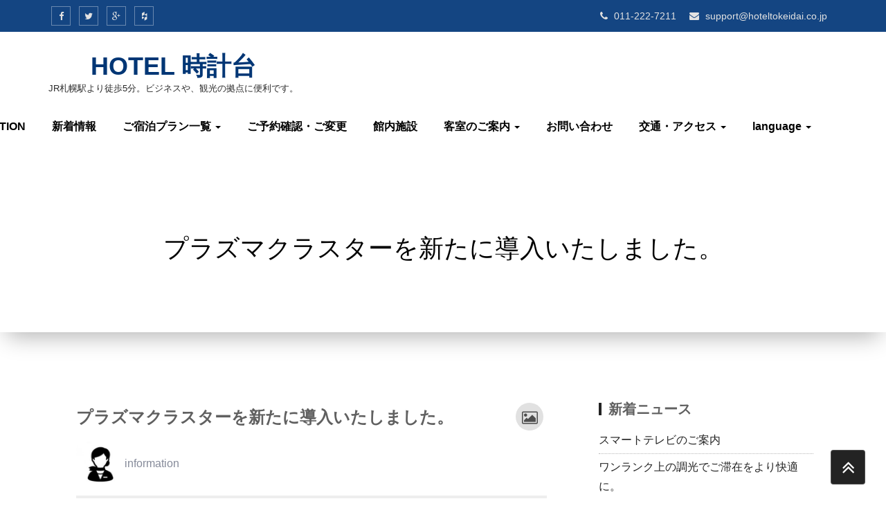

--- FILE ---
content_type: text/html; charset=UTF-8
request_url: http://www.hoteltokeidai.co.jp/2020/07/25/%E5%8A%A0%E6%B9%BF%E7%A9%BA%E6%B0%97%E6%B8%85%E6%B5%84%E6%A9%9F%E3%82%92%E6%96%B0%E3%81%9F%E3%81%AB%E5%B0%8E%E5%85%A5%E3%81%84%E3%81%9F%E3%81%97%E3%81%BE%E3%81%97%E3%81%9F%E3%80%82/
body_size: 20376
content:
<!DOCTYPE html>
<html dir="ltr" lang="ja" prefix="og: https://ogp.me/ns#">
<head>
	<meta charset="UTF-8">
	<meta name="viewport" content="width=device-width, initial-scale=1">
	<link rel="profile" href="http://gmpg.org/xfn/11">
		<meta http-equiv="Content-Security-Policy">
	<title>プラズマクラスターを新たに導入いたしました。 | HOTEL 時計台</title>

		<!-- All in One SEO 4.9.2 - aioseo.com -->
	<meta name="robots" content="max-snippet:-1, max-image-preview:large, max-video-preview:-1" />
	<meta name="author" content="tokeidai"/>
	<meta name="google-site-verification" content="google-site-verification=jy16rMhN_Qy51amXLtTV06wO_PMKBeC4gwFgXkKHlrQ" />
	<link rel="canonical" href="http://www.hoteltokeidai.co.jp/2020/07/25/%e5%8a%a0%e6%b9%bf%e7%a9%ba%e6%b0%97%e6%b8%85%e6%b5%84%e6%a9%9f%e3%82%92%e6%96%b0%e3%81%9f%e3%81%ab%e5%b0%8e%e5%85%a5%e3%81%84%e3%81%9f%e3%81%97%e3%81%be%e3%81%97%e3%81%9f%e3%80%82/" />
	<meta name="generator" content="All in One SEO (AIOSEO) 4.9.2" />
		<meta property="og:locale" content="ja_JP" />
		<meta property="og:site_name" content="HOTEL 時計台 | JR札幌駅より徒歩5分。ビジネスや、観光の拠点に便利です。" />
		<meta property="og:type" content="article" />
		<meta property="og:title" content="プラズマクラスターを新たに導入いたしました。 | HOTEL 時計台" />
		<meta property="og:url" content="http://www.hoteltokeidai.co.jp/2020/07/25/%e5%8a%a0%e6%b9%bf%e7%a9%ba%e6%b0%97%e6%b8%85%e6%b5%84%e6%a9%9f%e3%82%92%e6%96%b0%e3%81%9f%e3%81%ab%e5%b0%8e%e5%85%a5%e3%81%84%e3%81%9f%e3%81%97%e3%81%be%e3%81%97%e3%81%9f%e3%80%82/" />
		<meta property="article:published_time" content="2020-07-25T12:50:00+00:00" />
		<meta property="article:modified_time" content="2024-05-16T11:35:42+00:00" />
		<meta name="twitter:card" content="summary" />
		<meta name="twitter:title" content="プラズマクラスターを新たに導入いたしました。 | HOTEL 時計台" />
		<script type="application/ld+json" class="aioseo-schema">
			{"@context":"https:\/\/schema.org","@graph":[{"@type":"Article","@id":"http:\/\/www.hoteltokeidai.co.jp\/2020\/07\/25\/%e5%8a%a0%e6%b9%bf%e7%a9%ba%e6%b0%97%e6%b8%85%e6%b5%84%e6%a9%9f%e3%82%92%e6%96%b0%e3%81%9f%e3%81%ab%e5%b0%8e%e5%85%a5%e3%81%84%e3%81%9f%e3%81%97%e3%81%be%e3%81%97%e3%81%9f%e3%80%82\/#article","name":"\u30d7\u30e9\u30ba\u30de\u30af\u30e9\u30b9\u30bf\u30fc\u3092\u65b0\u305f\u306b\u5c0e\u5165\u3044\u305f\u3057\u307e\u3057\u305f\u3002 | HOTEL \u6642\u8a08\u53f0","headline":"\u30d7\u30e9\u30ba\u30de\u30af\u30e9\u30b9\u30bf\u30fc\u3092\u65b0\u305f\u306b\u5c0e\u5165\u3044\u305f\u3057\u307e\u3057\u305f\u3002","author":{"@id":"http:\/\/www.hoteltokeidai.co.jp\/author\/tokeidai\/#author"},"publisher":{"@id":"http:\/\/www.hoteltokeidai.co.jp\/#organization"},"image":{"@type":"ImageObject","url":"http:\/\/www.hoteltokeidai.co.jp\/wp-content\/uploads\/2021\/05\/\u6642\u8a08\u53f0\u30ed\u30b3\u3099.jpg","width":1500,"height":1050},"datePublished":"2020-07-25T21:50:00+09:00","dateModified":"2024-05-16T20:35:42+09:00","inLanguage":"ja","mainEntityOfPage":{"@id":"http:\/\/www.hoteltokeidai.co.jp\/2020\/07\/25\/%e5%8a%a0%e6%b9%bf%e7%a9%ba%e6%b0%97%e6%b8%85%e6%b5%84%e6%a9%9f%e3%82%92%e6%96%b0%e3%81%9f%e3%81%ab%e5%b0%8e%e5%85%a5%e3%81%84%e3%81%9f%e3%81%97%e3%81%be%e3%81%97%e3%81%9f%e3%80%82\/#webpage"},"isPartOf":{"@id":"http:\/\/www.hoteltokeidai.co.jp\/2020\/07\/25\/%e5%8a%a0%e6%b9%bf%e7%a9%ba%e6%b0%97%e6%b8%85%e6%b5%84%e6%a9%9f%e3%82%92%e6%96%b0%e3%81%9f%e3%81%ab%e5%b0%8e%e5%85%a5%e3%81%84%e3%81%9f%e3%81%97%e3%81%be%e3%81%97%e3%81%9f%e3%80%82\/#webpage"},"articleSection":"\u65b0\u578b\u30b3\u30ed\u30ca\u30a6\u30a4\u30eb\u30b9\u5bfe\u7b56"},{"@type":"BreadcrumbList","@id":"http:\/\/www.hoteltokeidai.co.jp\/2020\/07\/25\/%e5%8a%a0%e6%b9%bf%e7%a9%ba%e6%b0%97%e6%b8%85%e6%b5%84%e6%a9%9f%e3%82%92%e6%96%b0%e3%81%9f%e3%81%ab%e5%b0%8e%e5%85%a5%e3%81%84%e3%81%9f%e3%81%97%e3%81%be%e3%81%97%e3%81%9f%e3%80%82\/#breadcrumblist","itemListElement":[{"@type":"ListItem","@id":"http:\/\/www.hoteltokeidai.co.jp#listItem","position":1,"name":"\u30db\u30fc\u30e0","item":"http:\/\/www.hoteltokeidai.co.jp","nextItem":{"@type":"ListItem","@id":"http:\/\/www.hoteltokeidai.co.jp\/category\/%e6%96%b0%e5%9e%8b%e3%82%b3%e3%83%ad%e3%83%8a%e3%82%a6%e3%82%a4%e3%83%ab%e3%82%b9%e5%af%be%e7%ad%96\/#listItem","name":"\u65b0\u578b\u30b3\u30ed\u30ca\u30a6\u30a4\u30eb\u30b9\u5bfe\u7b56"}},{"@type":"ListItem","@id":"http:\/\/www.hoteltokeidai.co.jp\/category\/%e6%96%b0%e5%9e%8b%e3%82%b3%e3%83%ad%e3%83%8a%e3%82%a6%e3%82%a4%e3%83%ab%e3%82%b9%e5%af%be%e7%ad%96\/#listItem","position":2,"name":"\u65b0\u578b\u30b3\u30ed\u30ca\u30a6\u30a4\u30eb\u30b9\u5bfe\u7b56","item":"http:\/\/www.hoteltokeidai.co.jp\/category\/%e6%96%b0%e5%9e%8b%e3%82%b3%e3%83%ad%e3%83%8a%e3%82%a6%e3%82%a4%e3%83%ab%e3%82%b9%e5%af%be%e7%ad%96\/","nextItem":{"@type":"ListItem","@id":"http:\/\/www.hoteltokeidai.co.jp\/2020\/07\/25\/%e5%8a%a0%e6%b9%bf%e7%a9%ba%e6%b0%97%e6%b8%85%e6%b5%84%e6%a9%9f%e3%82%92%e6%96%b0%e3%81%9f%e3%81%ab%e5%b0%8e%e5%85%a5%e3%81%84%e3%81%9f%e3%81%97%e3%81%be%e3%81%97%e3%81%9f%e3%80%82\/#listItem","name":"\u30d7\u30e9\u30ba\u30de\u30af\u30e9\u30b9\u30bf\u30fc\u3092\u65b0\u305f\u306b\u5c0e\u5165\u3044\u305f\u3057\u307e\u3057\u305f\u3002"},"previousItem":{"@type":"ListItem","@id":"http:\/\/www.hoteltokeidai.co.jp#listItem","name":"\u30db\u30fc\u30e0"}},{"@type":"ListItem","@id":"http:\/\/www.hoteltokeidai.co.jp\/2020\/07\/25\/%e5%8a%a0%e6%b9%bf%e7%a9%ba%e6%b0%97%e6%b8%85%e6%b5%84%e6%a9%9f%e3%82%92%e6%96%b0%e3%81%9f%e3%81%ab%e5%b0%8e%e5%85%a5%e3%81%84%e3%81%9f%e3%81%97%e3%81%be%e3%81%97%e3%81%9f%e3%80%82\/#listItem","position":3,"name":"\u30d7\u30e9\u30ba\u30de\u30af\u30e9\u30b9\u30bf\u30fc\u3092\u65b0\u305f\u306b\u5c0e\u5165\u3044\u305f\u3057\u307e\u3057\u305f\u3002","previousItem":{"@type":"ListItem","@id":"http:\/\/www.hoteltokeidai.co.jp\/category\/%e6%96%b0%e5%9e%8b%e3%82%b3%e3%83%ad%e3%83%8a%e3%82%a6%e3%82%a4%e3%83%ab%e3%82%b9%e5%af%be%e7%ad%96\/#listItem","name":"\u65b0\u578b\u30b3\u30ed\u30ca\u30a6\u30a4\u30eb\u30b9\u5bfe\u7b56"}}]},{"@type":"Organization","@id":"http:\/\/www.hoteltokeidai.co.jp\/#organization","name":"HOTEL\u6642\u8a08\u53f0","description":"JR\u672d\u5e4c\u99c5\u3088\u308a\u5f92\u6b695\u5206\u3002\u30d3\u30b8\u30cd\u30b9\u3084\u3001\u89b3\u5149\u306e\u62e0\u70b9\u306b\u4fbf\u5229\u3067\u3059\u3002","url":"http:\/\/www.hoteltokeidai.co.jp\/","telephone":"+81112227211","logo":{"@type":"ImageObject","url":"http:\/\/www.hoteltokeidai.co.jp\/wp-content\/uploads\/2021\/01\/357B7C24-C379-4834-B52C-37EC7132E690.jpeg","@id":"http:\/\/www.hoteltokeidai.co.jp\/2020\/07\/25\/%e5%8a%a0%e6%b9%bf%e7%a9%ba%e6%b0%97%e6%b8%85%e6%b5%84%e6%a9%9f%e3%82%92%e6%96%b0%e3%81%9f%e3%81%ab%e5%b0%8e%e5%85%a5%e3%81%84%e3%81%9f%e3%81%97%e3%81%be%e3%81%97%e3%81%9f%e3%80%82\/#organizationLogo","width":828,"height":472},"image":{"@id":"http:\/\/www.hoteltokeidai.co.jp\/2020\/07\/25\/%e5%8a%a0%e6%b9%bf%e7%a9%ba%e6%b0%97%e6%b8%85%e6%b5%84%e6%a9%9f%e3%82%92%e6%96%b0%e3%81%9f%e3%81%ab%e5%b0%8e%e5%85%a5%e3%81%84%e3%81%9f%e3%81%97%e3%81%be%e3%81%97%e3%81%9f%e3%80%82\/#organizationLogo"}},{"@type":"Person","@id":"http:\/\/www.hoteltokeidai.co.jp\/author\/tokeidai\/#author","url":"http:\/\/www.hoteltokeidai.co.jp\/author\/tokeidai\/","name":"tokeidai","image":{"@type":"ImageObject","@id":"http:\/\/www.hoteltokeidai.co.jp\/2020\/07\/25\/%e5%8a%a0%e6%b9%bf%e7%a9%ba%e6%b0%97%e6%b8%85%e6%b5%84%e6%a9%9f%e3%82%92%e6%96%b0%e3%81%9f%e3%81%ab%e5%b0%8e%e5%85%a5%e3%81%84%e3%81%9f%e3%81%97%e3%81%be%e3%81%97%e3%81%9f%e3%80%82\/#authorImage","url":"https:\/\/secure.gravatar.com\/avatar\/99ae87252fbba2aa1c8b9573e5194660609b5877d21250c371e754e0468b9f92?s=96&d=mm&r=g","width":96,"height":96,"caption":"tokeidai"}},{"@type":"WebPage","@id":"http:\/\/www.hoteltokeidai.co.jp\/2020\/07\/25\/%e5%8a%a0%e6%b9%bf%e7%a9%ba%e6%b0%97%e6%b8%85%e6%b5%84%e6%a9%9f%e3%82%92%e6%96%b0%e3%81%9f%e3%81%ab%e5%b0%8e%e5%85%a5%e3%81%84%e3%81%9f%e3%81%97%e3%81%be%e3%81%97%e3%81%9f%e3%80%82\/#webpage","url":"http:\/\/www.hoteltokeidai.co.jp\/2020\/07\/25\/%e5%8a%a0%e6%b9%bf%e7%a9%ba%e6%b0%97%e6%b8%85%e6%b5%84%e6%a9%9f%e3%82%92%e6%96%b0%e3%81%9f%e3%81%ab%e5%b0%8e%e5%85%a5%e3%81%84%e3%81%9f%e3%81%97%e3%81%be%e3%81%97%e3%81%9f%e3%80%82\/","name":"\u30d7\u30e9\u30ba\u30de\u30af\u30e9\u30b9\u30bf\u30fc\u3092\u65b0\u305f\u306b\u5c0e\u5165\u3044\u305f\u3057\u307e\u3057\u305f\u3002 | HOTEL \u6642\u8a08\u53f0","inLanguage":"ja","isPartOf":{"@id":"http:\/\/www.hoteltokeidai.co.jp\/#website"},"breadcrumb":{"@id":"http:\/\/www.hoteltokeidai.co.jp\/2020\/07\/25\/%e5%8a%a0%e6%b9%bf%e7%a9%ba%e6%b0%97%e6%b8%85%e6%b5%84%e6%a9%9f%e3%82%92%e6%96%b0%e3%81%9f%e3%81%ab%e5%b0%8e%e5%85%a5%e3%81%84%e3%81%9f%e3%81%97%e3%81%be%e3%81%97%e3%81%9f%e3%80%82\/#breadcrumblist"},"author":{"@id":"http:\/\/www.hoteltokeidai.co.jp\/author\/tokeidai\/#author"},"creator":{"@id":"http:\/\/www.hoteltokeidai.co.jp\/author\/tokeidai\/#author"},"image":{"@type":"ImageObject","url":"http:\/\/www.hoteltokeidai.co.jp\/wp-content\/uploads\/2021\/05\/\u6642\u8a08\u53f0\u30ed\u30b3\u3099.jpg","@id":"http:\/\/www.hoteltokeidai.co.jp\/2020\/07\/25\/%e5%8a%a0%e6%b9%bf%e7%a9%ba%e6%b0%97%e6%b8%85%e6%b5%84%e6%a9%9f%e3%82%92%e6%96%b0%e3%81%9f%e3%81%ab%e5%b0%8e%e5%85%a5%e3%81%84%e3%81%9f%e3%81%97%e3%81%be%e3%81%97%e3%81%9f%e3%80%82\/#mainImage","width":1500,"height":1050},"primaryImageOfPage":{"@id":"http:\/\/www.hoteltokeidai.co.jp\/2020\/07\/25\/%e5%8a%a0%e6%b9%bf%e7%a9%ba%e6%b0%97%e6%b8%85%e6%b5%84%e6%a9%9f%e3%82%92%e6%96%b0%e3%81%9f%e3%81%ab%e5%b0%8e%e5%85%a5%e3%81%84%e3%81%9f%e3%81%97%e3%81%be%e3%81%97%e3%81%9f%e3%80%82\/#mainImage"},"datePublished":"2020-07-25T21:50:00+09:00","dateModified":"2024-05-16T20:35:42+09:00"},{"@type":"WebSite","@id":"http:\/\/www.hoteltokeidai.co.jp\/#website","url":"http:\/\/www.hoteltokeidai.co.jp\/","name":"HOTEL \u6642\u8a08\u53f0","description":"JR\u672d\u5e4c\u99c5\u3088\u308a\u5f92\u6b695\u5206\u3002\u30d3\u30b8\u30cd\u30b9\u3084\u3001\u89b3\u5149\u306e\u62e0\u70b9\u306b\u4fbf\u5229\u3067\u3059\u3002","inLanguage":"ja","publisher":{"@id":"http:\/\/www.hoteltokeidai.co.jp\/#organization"}}]}
		</script>
		<!-- All in One SEO -->

<link rel='dns-prefetch' href='//fonts.googleapis.com' />
<link rel="alternate" type="application/rss+xml" title="HOTEL 時計台 &raquo; フィード" href="http://www.hoteltokeidai.co.jp/feed/" />
<link rel="alternate" type="application/rss+xml" title="HOTEL 時計台 &raquo; コメントフィード" href="http://www.hoteltokeidai.co.jp/comments/feed/" />
<link rel="alternate" title="oEmbed (JSON)" type="application/json+oembed" href="http://www.hoteltokeidai.co.jp/wp-json/oembed/1.0/embed?url=http%3A%2F%2Fwww.hoteltokeidai.co.jp%2F2020%2F07%2F25%2F%25e5%258a%25a0%25e6%25b9%25bf%25e7%25a9%25ba%25e6%25b0%2597%25e6%25b8%2585%25e6%25b5%2584%25e6%25a9%259f%25e3%2582%2592%25e6%2596%25b0%25e3%2581%259f%25e3%2581%25ab%25e5%25b0%258e%25e5%2585%25a5%25e3%2581%2584%25e3%2581%259f%25e3%2581%2597%25e3%2581%25be%25e3%2581%2597%25e3%2581%259f%25e3%2580%2582%2F" />
<link rel="alternate" title="oEmbed (XML)" type="text/xml+oembed" href="http://www.hoteltokeidai.co.jp/wp-json/oembed/1.0/embed?url=http%3A%2F%2Fwww.hoteltokeidai.co.jp%2F2020%2F07%2F25%2F%25e5%258a%25a0%25e6%25b9%25bf%25e7%25a9%25ba%25e6%25b0%2597%25e6%25b8%2585%25e6%25b5%2584%25e6%25a9%259f%25e3%2582%2592%25e6%2596%25b0%25e3%2581%259f%25e3%2581%25ab%25e5%25b0%258e%25e5%2585%25a5%25e3%2581%2584%25e3%2581%259f%25e3%2581%2597%25e3%2581%25be%25e3%2581%2597%25e3%2581%259f%25e3%2580%2582%2F&#038;format=xml" />
		<!-- This site uses the Google Analytics by MonsterInsights plugin v9.11.1 - Using Analytics tracking - https://www.monsterinsights.com/ -->
							<script src="//www.googletagmanager.com/gtag/js?id=G-Z9BVE4M931"  data-cfasync="false" data-wpfc-render="false" type="text/javascript" async></script>
			<script data-cfasync="false" data-wpfc-render="false" type="text/javascript">
				var mi_version = '9.11.1';
				var mi_track_user = true;
				var mi_no_track_reason = '';
								var MonsterInsightsDefaultLocations = {"page_location":"http:\/\/www.hoteltokeidai.co.jp\/2020\/07\/25\/%E5%8A%A0%E6%B9%BF%E7%A9%BA%E6%B0%97%E6%B8%85%E6%B5%84%E6%A9%9F%E3%82%92%E6%96%B0%E3%81%9F%E3%81%AB%E5%B0%8E%E5%85%A5%E3%81%84%E3%81%9F%E3%81%97%E3%81%BE%E3%81%97%E3%81%9F%E3%80%82\/"};
								if ( typeof MonsterInsightsPrivacyGuardFilter === 'function' ) {
					var MonsterInsightsLocations = (typeof MonsterInsightsExcludeQuery === 'object') ? MonsterInsightsPrivacyGuardFilter( MonsterInsightsExcludeQuery ) : MonsterInsightsPrivacyGuardFilter( MonsterInsightsDefaultLocations );
				} else {
					var MonsterInsightsLocations = (typeof MonsterInsightsExcludeQuery === 'object') ? MonsterInsightsExcludeQuery : MonsterInsightsDefaultLocations;
				}

								var disableStrs = [
										'ga-disable-G-Z9BVE4M931',
									];

				/* Function to detect opted out users */
				function __gtagTrackerIsOptedOut() {
					for (var index = 0; index < disableStrs.length; index++) {
						if (document.cookie.indexOf(disableStrs[index] + '=true') > -1) {
							return true;
						}
					}

					return false;
				}

				/* Disable tracking if the opt-out cookie exists. */
				if (__gtagTrackerIsOptedOut()) {
					for (var index = 0; index < disableStrs.length; index++) {
						window[disableStrs[index]] = true;
					}
				}

				/* Opt-out function */
				function __gtagTrackerOptout() {
					for (var index = 0; index < disableStrs.length; index++) {
						document.cookie = disableStrs[index] + '=true; expires=Thu, 31 Dec 2099 23:59:59 UTC; path=/';
						window[disableStrs[index]] = true;
					}
				}

				if ('undefined' === typeof gaOptout) {
					function gaOptout() {
						__gtagTrackerOptout();
					}
				}
								window.dataLayer = window.dataLayer || [];

				window.MonsterInsightsDualTracker = {
					helpers: {},
					trackers: {},
				};
				if (mi_track_user) {
					function __gtagDataLayer() {
						dataLayer.push(arguments);
					}

					function __gtagTracker(type, name, parameters) {
						if (!parameters) {
							parameters = {};
						}

						if (parameters.send_to) {
							__gtagDataLayer.apply(null, arguments);
							return;
						}

						if (type === 'event') {
														parameters.send_to = monsterinsights_frontend.v4_id;
							var hookName = name;
							if (typeof parameters['event_category'] !== 'undefined') {
								hookName = parameters['event_category'] + ':' + name;
							}

							if (typeof MonsterInsightsDualTracker.trackers[hookName] !== 'undefined') {
								MonsterInsightsDualTracker.trackers[hookName](parameters);
							} else {
								__gtagDataLayer('event', name, parameters);
							}
							
						} else {
							__gtagDataLayer.apply(null, arguments);
						}
					}

					__gtagTracker('js', new Date());
					__gtagTracker('set', {
						'developer_id.dZGIzZG': true,
											});
					if ( MonsterInsightsLocations.page_location ) {
						__gtagTracker('set', MonsterInsightsLocations);
					}
										__gtagTracker('config', 'G-Z9BVE4M931', {"forceSSL":"true","link_attribution":"true"} );
										window.gtag = __gtagTracker;										(function () {
						/* https://developers.google.com/analytics/devguides/collection/analyticsjs/ */
						/* ga and __gaTracker compatibility shim. */
						var noopfn = function () {
							return null;
						};
						var newtracker = function () {
							return new Tracker();
						};
						var Tracker = function () {
							return null;
						};
						var p = Tracker.prototype;
						p.get = noopfn;
						p.set = noopfn;
						p.send = function () {
							var args = Array.prototype.slice.call(arguments);
							args.unshift('send');
							__gaTracker.apply(null, args);
						};
						var __gaTracker = function () {
							var len = arguments.length;
							if (len === 0) {
								return;
							}
							var f = arguments[len - 1];
							if (typeof f !== 'object' || f === null || typeof f.hitCallback !== 'function') {
								if ('send' === arguments[0]) {
									var hitConverted, hitObject = false, action;
									if ('event' === arguments[1]) {
										if ('undefined' !== typeof arguments[3]) {
											hitObject = {
												'eventAction': arguments[3],
												'eventCategory': arguments[2],
												'eventLabel': arguments[4],
												'value': arguments[5] ? arguments[5] : 1,
											}
										}
									}
									if ('pageview' === arguments[1]) {
										if ('undefined' !== typeof arguments[2]) {
											hitObject = {
												'eventAction': 'page_view',
												'page_path': arguments[2],
											}
										}
									}
									if (typeof arguments[2] === 'object') {
										hitObject = arguments[2];
									}
									if (typeof arguments[5] === 'object') {
										Object.assign(hitObject, arguments[5]);
									}
									if ('undefined' !== typeof arguments[1].hitType) {
										hitObject = arguments[1];
										if ('pageview' === hitObject.hitType) {
											hitObject.eventAction = 'page_view';
										}
									}
									if (hitObject) {
										action = 'timing' === arguments[1].hitType ? 'timing_complete' : hitObject.eventAction;
										hitConverted = mapArgs(hitObject);
										__gtagTracker('event', action, hitConverted);
									}
								}
								return;
							}

							function mapArgs(args) {
								var arg, hit = {};
								var gaMap = {
									'eventCategory': 'event_category',
									'eventAction': 'event_action',
									'eventLabel': 'event_label',
									'eventValue': 'event_value',
									'nonInteraction': 'non_interaction',
									'timingCategory': 'event_category',
									'timingVar': 'name',
									'timingValue': 'value',
									'timingLabel': 'event_label',
									'page': 'page_path',
									'location': 'page_location',
									'title': 'page_title',
									'referrer' : 'page_referrer',
								};
								for (arg in args) {
																		if (!(!args.hasOwnProperty(arg) || !gaMap.hasOwnProperty(arg))) {
										hit[gaMap[arg]] = args[arg];
									} else {
										hit[arg] = args[arg];
									}
								}
								return hit;
							}

							try {
								f.hitCallback();
							} catch (ex) {
							}
						};
						__gaTracker.create = newtracker;
						__gaTracker.getByName = newtracker;
						__gaTracker.getAll = function () {
							return [];
						};
						__gaTracker.remove = noopfn;
						__gaTracker.loaded = true;
						window['__gaTracker'] = __gaTracker;
					})();
									} else {
										console.log("");
					(function () {
						function __gtagTracker() {
							return null;
						}

						window['__gtagTracker'] = __gtagTracker;
						window['gtag'] = __gtagTracker;
					})();
									}
			</script>
							<!-- / Google Analytics by MonsterInsights -->
		<style id='wp-img-auto-sizes-contain-inline-css' type='text/css'>
img:is([sizes=auto i],[sizes^="auto," i]){contain-intrinsic-size:3000px 1500px}
/*# sourceURL=wp-img-auto-sizes-contain-inline-css */
</style>
<style id='wp-emoji-styles-inline-css' type='text/css'>

	img.wp-smiley, img.emoji {
		display: inline !important;
		border: none !important;
		box-shadow: none !important;
		height: 1em !important;
		width: 1em !important;
		margin: 0 0.07em !important;
		vertical-align: -0.1em !important;
		background: none !important;
		padding: 0 !important;
	}
/*# sourceURL=wp-emoji-styles-inline-css */
</style>
<style id='wp-block-library-inline-css' type='text/css'>
:root{--wp-block-synced-color:#7a00df;--wp-block-synced-color--rgb:122,0,223;--wp-bound-block-color:var(--wp-block-synced-color);--wp-editor-canvas-background:#ddd;--wp-admin-theme-color:#007cba;--wp-admin-theme-color--rgb:0,124,186;--wp-admin-theme-color-darker-10:#006ba1;--wp-admin-theme-color-darker-10--rgb:0,107,160.5;--wp-admin-theme-color-darker-20:#005a87;--wp-admin-theme-color-darker-20--rgb:0,90,135;--wp-admin-border-width-focus:2px}@media (min-resolution:192dpi){:root{--wp-admin-border-width-focus:1.5px}}.wp-element-button{cursor:pointer}:root .has-very-light-gray-background-color{background-color:#eee}:root .has-very-dark-gray-background-color{background-color:#313131}:root .has-very-light-gray-color{color:#eee}:root .has-very-dark-gray-color{color:#313131}:root .has-vivid-green-cyan-to-vivid-cyan-blue-gradient-background{background:linear-gradient(135deg,#00d084,#0693e3)}:root .has-purple-crush-gradient-background{background:linear-gradient(135deg,#34e2e4,#4721fb 50%,#ab1dfe)}:root .has-hazy-dawn-gradient-background{background:linear-gradient(135deg,#faaca8,#dad0ec)}:root .has-subdued-olive-gradient-background{background:linear-gradient(135deg,#fafae1,#67a671)}:root .has-atomic-cream-gradient-background{background:linear-gradient(135deg,#fdd79a,#004a59)}:root .has-nightshade-gradient-background{background:linear-gradient(135deg,#330968,#31cdcf)}:root .has-midnight-gradient-background{background:linear-gradient(135deg,#020381,#2874fc)}:root{--wp--preset--font-size--normal:16px;--wp--preset--font-size--huge:42px}.has-regular-font-size{font-size:1em}.has-larger-font-size{font-size:2.625em}.has-normal-font-size{font-size:var(--wp--preset--font-size--normal)}.has-huge-font-size{font-size:var(--wp--preset--font-size--huge)}.has-text-align-center{text-align:center}.has-text-align-left{text-align:left}.has-text-align-right{text-align:right}.has-fit-text{white-space:nowrap!important}#end-resizable-editor-section{display:none}.aligncenter{clear:both}.items-justified-left{justify-content:flex-start}.items-justified-center{justify-content:center}.items-justified-right{justify-content:flex-end}.items-justified-space-between{justify-content:space-between}.screen-reader-text{border:0;clip-path:inset(50%);height:1px;margin:-1px;overflow:hidden;padding:0;position:absolute;width:1px;word-wrap:normal!important}.screen-reader-text:focus{background-color:#ddd;clip-path:none;color:#444;display:block;font-size:1em;height:auto;left:5px;line-height:normal;padding:15px 23px 14px;text-decoration:none;top:5px;width:auto;z-index:100000}html :where(.has-border-color){border-style:solid}html :where([style*=border-top-color]){border-top-style:solid}html :where([style*=border-right-color]){border-right-style:solid}html :where([style*=border-bottom-color]){border-bottom-style:solid}html :where([style*=border-left-color]){border-left-style:solid}html :where([style*=border-width]){border-style:solid}html :where([style*=border-top-width]){border-top-style:solid}html :where([style*=border-right-width]){border-right-style:solid}html :where([style*=border-bottom-width]){border-bottom-style:solid}html :where([style*=border-left-width]){border-left-style:solid}html :where(img[class*=wp-image-]){height:auto;max-width:100%}:where(figure){margin:0 0 1em}html :where(.is-position-sticky){--wp-admin--admin-bar--position-offset:var(--wp-admin--admin-bar--height,0px)}@media screen and (max-width:600px){html :where(.is-position-sticky){--wp-admin--admin-bar--position-offset:0px}}

/*# sourceURL=wp-block-library-inline-css */
</style><style id='wp-block-heading-inline-css' type='text/css'>
h1:where(.wp-block-heading).has-background,h2:where(.wp-block-heading).has-background,h3:where(.wp-block-heading).has-background,h4:where(.wp-block-heading).has-background,h5:where(.wp-block-heading).has-background,h6:where(.wp-block-heading).has-background{padding:1.25em 2.375em}h1.has-text-align-left[style*=writing-mode]:where([style*=vertical-lr]),h1.has-text-align-right[style*=writing-mode]:where([style*=vertical-rl]),h2.has-text-align-left[style*=writing-mode]:where([style*=vertical-lr]),h2.has-text-align-right[style*=writing-mode]:where([style*=vertical-rl]),h3.has-text-align-left[style*=writing-mode]:where([style*=vertical-lr]),h3.has-text-align-right[style*=writing-mode]:where([style*=vertical-rl]),h4.has-text-align-left[style*=writing-mode]:where([style*=vertical-lr]),h4.has-text-align-right[style*=writing-mode]:where([style*=vertical-rl]),h5.has-text-align-left[style*=writing-mode]:where([style*=vertical-lr]),h5.has-text-align-right[style*=writing-mode]:where([style*=vertical-rl]),h6.has-text-align-left[style*=writing-mode]:where([style*=vertical-lr]),h6.has-text-align-right[style*=writing-mode]:where([style*=vertical-rl]){rotate:180deg}
/*# sourceURL=http://www.hoteltokeidai.co.jp/wp-includes/blocks/heading/style.min.css */
</style>
<style id='wp-block-image-inline-css' type='text/css'>
.wp-block-image>a,.wp-block-image>figure>a{display:inline-block}.wp-block-image img{box-sizing:border-box;height:auto;max-width:100%;vertical-align:bottom}@media not (prefers-reduced-motion){.wp-block-image img.hide{visibility:hidden}.wp-block-image img.show{animation:show-content-image .4s}}.wp-block-image[style*=border-radius] img,.wp-block-image[style*=border-radius]>a{border-radius:inherit}.wp-block-image.has-custom-border img{box-sizing:border-box}.wp-block-image.aligncenter{text-align:center}.wp-block-image.alignfull>a,.wp-block-image.alignwide>a{width:100%}.wp-block-image.alignfull img,.wp-block-image.alignwide img{height:auto;width:100%}.wp-block-image .aligncenter,.wp-block-image .alignleft,.wp-block-image .alignright,.wp-block-image.aligncenter,.wp-block-image.alignleft,.wp-block-image.alignright{display:table}.wp-block-image .aligncenter>figcaption,.wp-block-image .alignleft>figcaption,.wp-block-image .alignright>figcaption,.wp-block-image.aligncenter>figcaption,.wp-block-image.alignleft>figcaption,.wp-block-image.alignright>figcaption{caption-side:bottom;display:table-caption}.wp-block-image .alignleft{float:left;margin:.5em 1em .5em 0}.wp-block-image .alignright{float:right;margin:.5em 0 .5em 1em}.wp-block-image .aligncenter{margin-left:auto;margin-right:auto}.wp-block-image :where(figcaption){margin-bottom:1em;margin-top:.5em}.wp-block-image.is-style-circle-mask img{border-radius:9999px}@supports ((-webkit-mask-image:none) or (mask-image:none)) or (-webkit-mask-image:none){.wp-block-image.is-style-circle-mask img{border-radius:0;-webkit-mask-image:url('data:image/svg+xml;utf8,<svg viewBox="0 0 100 100" xmlns="http://www.w3.org/2000/svg"><circle cx="50" cy="50" r="50"/></svg>');mask-image:url('data:image/svg+xml;utf8,<svg viewBox="0 0 100 100" xmlns="http://www.w3.org/2000/svg"><circle cx="50" cy="50" r="50"/></svg>');mask-mode:alpha;-webkit-mask-position:center;mask-position:center;-webkit-mask-repeat:no-repeat;mask-repeat:no-repeat;-webkit-mask-size:contain;mask-size:contain}}:root :where(.wp-block-image.is-style-rounded img,.wp-block-image .is-style-rounded img){border-radius:9999px}.wp-block-image figure{margin:0}.wp-lightbox-container{display:flex;flex-direction:column;position:relative}.wp-lightbox-container img{cursor:zoom-in}.wp-lightbox-container img:hover+button{opacity:1}.wp-lightbox-container button{align-items:center;backdrop-filter:blur(16px) saturate(180%);background-color:#5a5a5a40;border:none;border-radius:4px;cursor:zoom-in;display:flex;height:20px;justify-content:center;opacity:0;padding:0;position:absolute;right:16px;text-align:center;top:16px;width:20px;z-index:100}@media not (prefers-reduced-motion){.wp-lightbox-container button{transition:opacity .2s ease}}.wp-lightbox-container button:focus-visible{outline:3px auto #5a5a5a40;outline:3px auto -webkit-focus-ring-color;outline-offset:3px}.wp-lightbox-container button:hover{cursor:pointer;opacity:1}.wp-lightbox-container button:focus{opacity:1}.wp-lightbox-container button:focus,.wp-lightbox-container button:hover,.wp-lightbox-container button:not(:hover):not(:active):not(.has-background){background-color:#5a5a5a40;border:none}.wp-lightbox-overlay{box-sizing:border-box;cursor:zoom-out;height:100vh;left:0;overflow:hidden;position:fixed;top:0;visibility:hidden;width:100%;z-index:100000}.wp-lightbox-overlay .close-button{align-items:center;cursor:pointer;display:flex;justify-content:center;min-height:40px;min-width:40px;padding:0;position:absolute;right:calc(env(safe-area-inset-right) + 16px);top:calc(env(safe-area-inset-top) + 16px);z-index:5000000}.wp-lightbox-overlay .close-button:focus,.wp-lightbox-overlay .close-button:hover,.wp-lightbox-overlay .close-button:not(:hover):not(:active):not(.has-background){background:none;border:none}.wp-lightbox-overlay .lightbox-image-container{height:var(--wp--lightbox-container-height);left:50%;overflow:hidden;position:absolute;top:50%;transform:translate(-50%,-50%);transform-origin:top left;width:var(--wp--lightbox-container-width);z-index:9999999999}.wp-lightbox-overlay .wp-block-image{align-items:center;box-sizing:border-box;display:flex;height:100%;justify-content:center;margin:0;position:relative;transform-origin:0 0;width:100%;z-index:3000000}.wp-lightbox-overlay .wp-block-image img{height:var(--wp--lightbox-image-height);min-height:var(--wp--lightbox-image-height);min-width:var(--wp--lightbox-image-width);width:var(--wp--lightbox-image-width)}.wp-lightbox-overlay .wp-block-image figcaption{display:none}.wp-lightbox-overlay button{background:none;border:none}.wp-lightbox-overlay .scrim{background-color:#fff;height:100%;opacity:.9;position:absolute;width:100%;z-index:2000000}.wp-lightbox-overlay.active{visibility:visible}@media not (prefers-reduced-motion){.wp-lightbox-overlay.active{animation:turn-on-visibility .25s both}.wp-lightbox-overlay.active img{animation:turn-on-visibility .35s both}.wp-lightbox-overlay.show-closing-animation:not(.active){animation:turn-off-visibility .35s both}.wp-lightbox-overlay.show-closing-animation:not(.active) img{animation:turn-off-visibility .25s both}.wp-lightbox-overlay.zoom.active{animation:none;opacity:1;visibility:visible}.wp-lightbox-overlay.zoom.active .lightbox-image-container{animation:lightbox-zoom-in .4s}.wp-lightbox-overlay.zoom.active .lightbox-image-container img{animation:none}.wp-lightbox-overlay.zoom.active .scrim{animation:turn-on-visibility .4s forwards}.wp-lightbox-overlay.zoom.show-closing-animation:not(.active){animation:none}.wp-lightbox-overlay.zoom.show-closing-animation:not(.active) .lightbox-image-container{animation:lightbox-zoom-out .4s}.wp-lightbox-overlay.zoom.show-closing-animation:not(.active) .lightbox-image-container img{animation:none}.wp-lightbox-overlay.zoom.show-closing-animation:not(.active) .scrim{animation:turn-off-visibility .4s forwards}}@keyframes show-content-image{0%{visibility:hidden}99%{visibility:hidden}to{visibility:visible}}@keyframes turn-on-visibility{0%{opacity:0}to{opacity:1}}@keyframes turn-off-visibility{0%{opacity:1;visibility:visible}99%{opacity:0;visibility:visible}to{opacity:0;visibility:hidden}}@keyframes lightbox-zoom-in{0%{transform:translate(calc((-100vw + var(--wp--lightbox-scrollbar-width))/2 + var(--wp--lightbox-initial-left-position)),calc(-50vh + var(--wp--lightbox-initial-top-position))) scale(var(--wp--lightbox-scale))}to{transform:translate(-50%,-50%) scale(1)}}@keyframes lightbox-zoom-out{0%{transform:translate(-50%,-50%) scale(1);visibility:visible}99%{visibility:visible}to{transform:translate(calc((-100vw + var(--wp--lightbox-scrollbar-width))/2 + var(--wp--lightbox-initial-left-position)),calc(-50vh + var(--wp--lightbox-initial-top-position))) scale(var(--wp--lightbox-scale));visibility:hidden}}
/*# sourceURL=http://www.hoteltokeidai.co.jp/wp-includes/blocks/image/style.min.css */
</style>
<style id='wp-block-columns-inline-css' type='text/css'>
.wp-block-columns{box-sizing:border-box;display:flex;flex-wrap:wrap!important}@media (min-width:782px){.wp-block-columns{flex-wrap:nowrap!important}}.wp-block-columns{align-items:normal!important}.wp-block-columns.are-vertically-aligned-top{align-items:flex-start}.wp-block-columns.are-vertically-aligned-center{align-items:center}.wp-block-columns.are-vertically-aligned-bottom{align-items:flex-end}@media (max-width:781px){.wp-block-columns:not(.is-not-stacked-on-mobile)>.wp-block-column{flex-basis:100%!important}}@media (min-width:782px){.wp-block-columns:not(.is-not-stacked-on-mobile)>.wp-block-column{flex-basis:0;flex-grow:1}.wp-block-columns:not(.is-not-stacked-on-mobile)>.wp-block-column[style*=flex-basis]{flex-grow:0}}.wp-block-columns.is-not-stacked-on-mobile{flex-wrap:nowrap!important}.wp-block-columns.is-not-stacked-on-mobile>.wp-block-column{flex-basis:0;flex-grow:1}.wp-block-columns.is-not-stacked-on-mobile>.wp-block-column[style*=flex-basis]{flex-grow:0}:where(.wp-block-columns){margin-bottom:1.75em}:where(.wp-block-columns.has-background){padding:1.25em 2.375em}.wp-block-column{flex-grow:1;min-width:0;overflow-wrap:break-word;word-break:break-word}.wp-block-column.is-vertically-aligned-top{align-self:flex-start}.wp-block-column.is-vertically-aligned-center{align-self:center}.wp-block-column.is-vertically-aligned-bottom{align-self:flex-end}.wp-block-column.is-vertically-aligned-stretch{align-self:stretch}.wp-block-column.is-vertically-aligned-bottom,.wp-block-column.is-vertically-aligned-center,.wp-block-column.is-vertically-aligned-top{width:100%}
/*# sourceURL=http://www.hoteltokeidai.co.jp/wp-includes/blocks/columns/style.min.css */
</style>
<style id='wp-block-paragraph-inline-css' type='text/css'>
.is-small-text{font-size:.875em}.is-regular-text{font-size:1em}.is-large-text{font-size:2.25em}.is-larger-text{font-size:3em}.has-drop-cap:not(:focus):first-letter{float:left;font-size:8.4em;font-style:normal;font-weight:100;line-height:.68;margin:.05em .1em 0 0;text-transform:uppercase}body.rtl .has-drop-cap:not(:focus):first-letter{float:none;margin-left:.1em}p.has-drop-cap.has-background{overflow:hidden}:root :where(p.has-background){padding:1.25em 2.375em}:where(p.has-text-color:not(.has-link-color)) a{color:inherit}p.has-text-align-left[style*="writing-mode:vertical-lr"],p.has-text-align-right[style*="writing-mode:vertical-rl"]{rotate:180deg}
/*# sourceURL=http://www.hoteltokeidai.co.jp/wp-includes/blocks/paragraph/style.min.css */
</style>
<style id='wp-block-separator-inline-css' type='text/css'>
@charset "UTF-8";.wp-block-separator{border:none;border-top:2px solid}:root :where(.wp-block-separator.is-style-dots){height:auto;line-height:1;text-align:center}:root :where(.wp-block-separator.is-style-dots):before{color:currentColor;content:"···";font-family:serif;font-size:1.5em;letter-spacing:2em;padding-left:2em}.wp-block-separator.is-style-dots{background:none!important;border:none!important}
/*# sourceURL=http://www.hoteltokeidai.co.jp/wp-includes/blocks/separator/style.min.css */
</style>
<style id='wp-block-spacer-inline-css' type='text/css'>
.wp-block-spacer{clear:both}
/*# sourceURL=http://www.hoteltokeidai.co.jp/wp-includes/blocks/spacer/style.min.css */
</style>
<style id='global-styles-inline-css' type='text/css'>
:root{--wp--preset--aspect-ratio--square: 1;--wp--preset--aspect-ratio--4-3: 4/3;--wp--preset--aspect-ratio--3-4: 3/4;--wp--preset--aspect-ratio--3-2: 3/2;--wp--preset--aspect-ratio--2-3: 2/3;--wp--preset--aspect-ratio--16-9: 16/9;--wp--preset--aspect-ratio--9-16: 9/16;--wp--preset--color--black: #000000;--wp--preset--color--cyan-bluish-gray: #abb8c3;--wp--preset--color--white: #ffffff;--wp--preset--color--pale-pink: #f78da7;--wp--preset--color--vivid-red: #cf2e2e;--wp--preset--color--luminous-vivid-orange: #ff6900;--wp--preset--color--luminous-vivid-amber: #fcb900;--wp--preset--color--light-green-cyan: #7bdcb5;--wp--preset--color--vivid-green-cyan: #00d084;--wp--preset--color--pale-cyan-blue: #8ed1fc;--wp--preset--color--vivid-cyan-blue: #0693e3;--wp--preset--color--vivid-purple: #9b51e0;--wp--preset--gradient--vivid-cyan-blue-to-vivid-purple: linear-gradient(135deg,rgb(6,147,227) 0%,rgb(155,81,224) 100%);--wp--preset--gradient--light-green-cyan-to-vivid-green-cyan: linear-gradient(135deg,rgb(122,220,180) 0%,rgb(0,208,130) 100%);--wp--preset--gradient--luminous-vivid-amber-to-luminous-vivid-orange: linear-gradient(135deg,rgb(252,185,0) 0%,rgb(255,105,0) 100%);--wp--preset--gradient--luminous-vivid-orange-to-vivid-red: linear-gradient(135deg,rgb(255,105,0) 0%,rgb(207,46,46) 100%);--wp--preset--gradient--very-light-gray-to-cyan-bluish-gray: linear-gradient(135deg,rgb(238,238,238) 0%,rgb(169,184,195) 100%);--wp--preset--gradient--cool-to-warm-spectrum: linear-gradient(135deg,rgb(74,234,220) 0%,rgb(151,120,209) 20%,rgb(207,42,186) 40%,rgb(238,44,130) 60%,rgb(251,105,98) 80%,rgb(254,248,76) 100%);--wp--preset--gradient--blush-light-purple: linear-gradient(135deg,rgb(255,206,236) 0%,rgb(152,150,240) 100%);--wp--preset--gradient--blush-bordeaux: linear-gradient(135deg,rgb(254,205,165) 0%,rgb(254,45,45) 50%,rgb(107,0,62) 100%);--wp--preset--gradient--luminous-dusk: linear-gradient(135deg,rgb(255,203,112) 0%,rgb(199,81,192) 50%,rgb(65,88,208) 100%);--wp--preset--gradient--pale-ocean: linear-gradient(135deg,rgb(255,245,203) 0%,rgb(182,227,212) 50%,rgb(51,167,181) 100%);--wp--preset--gradient--electric-grass: linear-gradient(135deg,rgb(202,248,128) 0%,rgb(113,206,126) 100%);--wp--preset--gradient--midnight: linear-gradient(135deg,rgb(2,3,129) 0%,rgb(40,116,252) 100%);--wp--preset--font-size--small: 13px;--wp--preset--font-size--medium: 20px;--wp--preset--font-size--large: 36px;--wp--preset--font-size--x-large: 42px;--wp--preset--spacing--20: 0.44rem;--wp--preset--spacing--30: 0.67rem;--wp--preset--spacing--40: 1rem;--wp--preset--spacing--50: 1.5rem;--wp--preset--spacing--60: 2.25rem;--wp--preset--spacing--70: 3.38rem;--wp--preset--spacing--80: 5.06rem;--wp--preset--shadow--natural: 6px 6px 9px rgba(0, 0, 0, 0.2);--wp--preset--shadow--deep: 12px 12px 50px rgba(0, 0, 0, 0.4);--wp--preset--shadow--sharp: 6px 6px 0px rgba(0, 0, 0, 0.2);--wp--preset--shadow--outlined: 6px 6px 0px -3px rgb(255, 255, 255), 6px 6px rgb(0, 0, 0);--wp--preset--shadow--crisp: 6px 6px 0px rgb(0, 0, 0);}:where(.is-layout-flex){gap: 0.5em;}:where(.is-layout-grid){gap: 0.5em;}body .is-layout-flex{display: flex;}.is-layout-flex{flex-wrap: wrap;align-items: center;}.is-layout-flex > :is(*, div){margin: 0;}body .is-layout-grid{display: grid;}.is-layout-grid > :is(*, div){margin: 0;}:where(.wp-block-columns.is-layout-flex){gap: 2em;}:where(.wp-block-columns.is-layout-grid){gap: 2em;}:where(.wp-block-post-template.is-layout-flex){gap: 1.25em;}:where(.wp-block-post-template.is-layout-grid){gap: 1.25em;}.has-black-color{color: var(--wp--preset--color--black) !important;}.has-cyan-bluish-gray-color{color: var(--wp--preset--color--cyan-bluish-gray) !important;}.has-white-color{color: var(--wp--preset--color--white) !important;}.has-pale-pink-color{color: var(--wp--preset--color--pale-pink) !important;}.has-vivid-red-color{color: var(--wp--preset--color--vivid-red) !important;}.has-luminous-vivid-orange-color{color: var(--wp--preset--color--luminous-vivid-orange) !important;}.has-luminous-vivid-amber-color{color: var(--wp--preset--color--luminous-vivid-amber) !important;}.has-light-green-cyan-color{color: var(--wp--preset--color--light-green-cyan) !important;}.has-vivid-green-cyan-color{color: var(--wp--preset--color--vivid-green-cyan) !important;}.has-pale-cyan-blue-color{color: var(--wp--preset--color--pale-cyan-blue) !important;}.has-vivid-cyan-blue-color{color: var(--wp--preset--color--vivid-cyan-blue) !important;}.has-vivid-purple-color{color: var(--wp--preset--color--vivid-purple) !important;}.has-black-background-color{background-color: var(--wp--preset--color--black) !important;}.has-cyan-bluish-gray-background-color{background-color: var(--wp--preset--color--cyan-bluish-gray) !important;}.has-white-background-color{background-color: var(--wp--preset--color--white) !important;}.has-pale-pink-background-color{background-color: var(--wp--preset--color--pale-pink) !important;}.has-vivid-red-background-color{background-color: var(--wp--preset--color--vivid-red) !important;}.has-luminous-vivid-orange-background-color{background-color: var(--wp--preset--color--luminous-vivid-orange) !important;}.has-luminous-vivid-amber-background-color{background-color: var(--wp--preset--color--luminous-vivid-amber) !important;}.has-light-green-cyan-background-color{background-color: var(--wp--preset--color--light-green-cyan) !important;}.has-vivid-green-cyan-background-color{background-color: var(--wp--preset--color--vivid-green-cyan) !important;}.has-pale-cyan-blue-background-color{background-color: var(--wp--preset--color--pale-cyan-blue) !important;}.has-vivid-cyan-blue-background-color{background-color: var(--wp--preset--color--vivid-cyan-blue) !important;}.has-vivid-purple-background-color{background-color: var(--wp--preset--color--vivid-purple) !important;}.has-black-border-color{border-color: var(--wp--preset--color--black) !important;}.has-cyan-bluish-gray-border-color{border-color: var(--wp--preset--color--cyan-bluish-gray) !important;}.has-white-border-color{border-color: var(--wp--preset--color--white) !important;}.has-pale-pink-border-color{border-color: var(--wp--preset--color--pale-pink) !important;}.has-vivid-red-border-color{border-color: var(--wp--preset--color--vivid-red) !important;}.has-luminous-vivid-orange-border-color{border-color: var(--wp--preset--color--luminous-vivid-orange) !important;}.has-luminous-vivid-amber-border-color{border-color: var(--wp--preset--color--luminous-vivid-amber) !important;}.has-light-green-cyan-border-color{border-color: var(--wp--preset--color--light-green-cyan) !important;}.has-vivid-green-cyan-border-color{border-color: var(--wp--preset--color--vivid-green-cyan) !important;}.has-pale-cyan-blue-border-color{border-color: var(--wp--preset--color--pale-cyan-blue) !important;}.has-vivid-cyan-blue-border-color{border-color: var(--wp--preset--color--vivid-cyan-blue) !important;}.has-vivid-purple-border-color{border-color: var(--wp--preset--color--vivid-purple) !important;}.has-vivid-cyan-blue-to-vivid-purple-gradient-background{background: var(--wp--preset--gradient--vivid-cyan-blue-to-vivid-purple) !important;}.has-light-green-cyan-to-vivid-green-cyan-gradient-background{background: var(--wp--preset--gradient--light-green-cyan-to-vivid-green-cyan) !important;}.has-luminous-vivid-amber-to-luminous-vivid-orange-gradient-background{background: var(--wp--preset--gradient--luminous-vivid-amber-to-luminous-vivid-orange) !important;}.has-luminous-vivid-orange-to-vivid-red-gradient-background{background: var(--wp--preset--gradient--luminous-vivid-orange-to-vivid-red) !important;}.has-very-light-gray-to-cyan-bluish-gray-gradient-background{background: var(--wp--preset--gradient--very-light-gray-to-cyan-bluish-gray) !important;}.has-cool-to-warm-spectrum-gradient-background{background: var(--wp--preset--gradient--cool-to-warm-spectrum) !important;}.has-blush-light-purple-gradient-background{background: var(--wp--preset--gradient--blush-light-purple) !important;}.has-blush-bordeaux-gradient-background{background: var(--wp--preset--gradient--blush-bordeaux) !important;}.has-luminous-dusk-gradient-background{background: var(--wp--preset--gradient--luminous-dusk) !important;}.has-pale-ocean-gradient-background{background: var(--wp--preset--gradient--pale-ocean) !important;}.has-electric-grass-gradient-background{background: var(--wp--preset--gradient--electric-grass) !important;}.has-midnight-gradient-background{background: var(--wp--preset--gradient--midnight) !important;}.has-small-font-size{font-size: var(--wp--preset--font-size--small) !important;}.has-medium-font-size{font-size: var(--wp--preset--font-size--medium) !important;}.has-large-font-size{font-size: var(--wp--preset--font-size--large) !important;}.has-x-large-font-size{font-size: var(--wp--preset--font-size--x-large) !important;}
:where(.wp-block-columns.is-layout-flex){gap: 2em;}:where(.wp-block-columns.is-layout-grid){gap: 2em;}
/*# sourceURL=global-styles-inline-css */
</style>
<style id='core-block-supports-inline-css' type='text/css'>
.wp-elements-8cf67401a40fe0b1d12a16691eae03a7 a:where(:not(.wp-element-button)){color:var(--wp--preset--color--black);}.wp-elements-894f007b69b716fd9eca498a985b5b3c a:where(:not(.wp-element-button)){color:var(--wp--preset--color--black);}.wp-container-core-columns-is-layout-9d6595d7{flex-wrap:nowrap;}
/*# sourceURL=core-block-supports-inline-css */
</style>

<style id='classic-theme-styles-inline-css' type='text/css'>
/*! This file is auto-generated */
.wp-block-button__link{color:#fff;background-color:#32373c;border-radius:9999px;box-shadow:none;text-decoration:none;padding:calc(.667em + 2px) calc(1.333em + 2px);font-size:1.125em}.wp-block-file__button{background:#32373c;color:#fff;text-decoration:none}
/*# sourceURL=/wp-includes/css/classic-themes.min.css */
</style>
<link rel='stylesheet' id='google-fonts-css' href='https://fonts.googleapis.com/css?family=Roboto%3A100%2C200%2C400%2C500%2C600%2C700%2C300%2C100%2C800%2C900%2Citalic%7CLato%3A100%2C200%2C400%2C500%2C600%2C700%2C300%2C100%2C800%2C900%2Citalic%7CRoboto%3A100%2C200%2C400%2C500%2C600%2C700%2C300%2C100%2C800%2C900%2Citalic%7CRoboto%3A100%2C200%2C400%2C500%2C600%2C700%2C300%2C100%2C800%2C900%2Citalic%7CRoboto%3A100%2C200%2C400%2C500%2C600%2C700%2C300%2C100%2C800%2C900%2Citalic&#038;subset=latin%2Clatin-ext&#038;ver=1.3.6' type='text/css' media='all' />
<link rel='stylesheet' id='bootstrap-css' href='http://www.hoteltokeidai.co.jp/wp-content/themes/hotelone/css/bootstrap.css?ver=1.3.6' type='text/css' media='all' />
<link rel='stylesheet' id='animate-css' href='http://www.hoteltokeidai.co.jp/wp-content/themes/hotelone/css/animate.css?ver=1.3.6' type='text/css' media='all' />
<link rel='stylesheet' id='fontawesome-css' href='http://www.hoteltokeidai.co.jp/wp-content/themes/hotelone/css/font-awesome/css/font-awesome.css?ver=4.4.0' type='text/css' media='all' />
<link rel='stylesheet' id='hotelone-style-css' href='http://www.hoteltokeidai.co.jp/wp-content/themes/hotelone/style.css?ver=1.3.6' type='text/css' media='all' />
<link rel='stylesheet' id='hotelone-awebooking-css' href='http://www.hoteltokeidai.co.jp/wp-content/themes/hotelone/css/awebooking.css?ver=1.3.6' type='text/css' media='all' />
<script type="text/javascript" src="http://www.hoteltokeidai.co.jp/wp-content/plugins/google-analytics-for-wordpress/assets/js/frontend-gtag.min.js?ver=9.11.1" id="monsterinsights-frontend-script-js" async="async" data-wp-strategy="async"></script>
<script data-cfasync="false" data-wpfc-render="false" type="text/javascript" id='monsterinsights-frontend-script-js-extra'>/* <![CDATA[ */
var monsterinsights_frontend = {"js_events_tracking":"true","download_extensions":"doc,pdf,ppt,zip,xls,docx,pptx,xlsx","inbound_paths":"[{\"path\":\"\\\/go\\\/\",\"label\":\"affiliate\"},{\"path\":\"\\\/recommend\\\/\",\"label\":\"affiliate\"}]","home_url":"http:\/\/www.hoteltokeidai.co.jp","hash_tracking":"false","v4_id":"G-Z9BVE4M931"};/* ]]> */
</script>
<script type="text/javascript" src="http://www.hoteltokeidai.co.jp/wp-includes/js/jquery/jquery.min.js?ver=3.7.1" id="jquery-core-js"></script>
<script type="text/javascript" src="http://www.hoteltokeidai.co.jp/wp-includes/js/jquery/jquery-migrate.min.js?ver=3.4.1" id="jquery-migrate-js"></script>
<link rel="https://api.w.org/" href="http://www.hoteltokeidai.co.jp/wp-json/" /><link rel="alternate" title="JSON" type="application/json" href="http://www.hoteltokeidai.co.jp/wp-json/wp/v2/posts/1897" /><link rel="EditURI" type="application/rsd+xml" title="RSD" href="http://www.hoteltokeidai.co.jp/xmlrpc.php?rsd" />
<meta name="generator" content="WordPress 6.9" />
<link rel='shortlink' href='http://www.hoteltokeidai.co.jp/?p=1897' />
<style id="hotelone-color">	:root{
		--primary-color: #232323;
		--r: 35;
		--g: 35;
		--b: 35;
		--header-top-bg-color: #144582;
		--header-top-text-color: #e2e2e2;
		--site-title-color: #003675;
		--site-tagline-color: #2b2b2b;
		--navbar-bg-color: #ffffff;
		--navbar-link-color: #000000;
		--navbar-link-hover-color: #7f7f7f;
		--dropdown-link-bg-color: #0c0c0c;
		--footer-widget-bg-color: #000000;
		--footer-widget-text-color: #ffffff;
		--footer-widget-link-hover-color: #232323;
		--footer-widget-title-color: #ffffff;
		--footer-copyright-bg-color: #232323;
		--footer-copyright-text-color: #ffffff;
		--footer-copyright-link-color: rgba(255,255,255,.8);
		--footer-copyright-link-hover-color: rgba(255,255,255,.8);
		--big-title-color: #ffffff;
		--slider-content-color: #ffffff;
		--service-title-color: #606060;
		--service-subtitle-color: #858a99;
		--room-title-color: #606060;
		--room-subtitle-color: #dd8500;
		--testimonial-title-color: #ffffff;
		--testimonial-subtitle-color: #ffffff;
		--team-title-color: #606060;
		--team-subtitle-color: #858a99;
		--gallery-title-color: #606060;
		--gallery-subtitle-color: #858a99;
		--news-title-color: #606060;
		--news-subtitle-color: #c68617;
		--calltoaction-title-color: #bababa;
		--calltoaction-subtitle-color: #ffffff;
	}
	.nav>li>a{
		padding: 10px px;
	}
	.subheader .subheaderInner{
		padding-top:px;
		padding-bottom:px;
	}
	.subheader .subheaderInner{ background-color: rgba(255,255,255,1); }
	.subheader .subheaderInner .pageTitle{ color: #000000; }
	
		body{
			}
	.navbar-nav > li > a,
	.dropdown-menu > li > a{
			}
	
	h1,
	h2,
	h3,
	h4,
	h5,
	h6{ 
	 
	}
	</style><link rel="icon" href="http://www.hoteltokeidai.co.jp/wp-content/uploads/2021/01/cropped-095CAE30-178B-4478-AF62-86AE645E17F1-32x32.jpeg" sizes="32x32" />
<link rel="icon" href="http://www.hoteltokeidai.co.jp/wp-content/uploads/2021/01/cropped-095CAE30-178B-4478-AF62-86AE645E17F1-192x192.jpeg" sizes="192x192" />
<link rel="apple-touch-icon" href="http://www.hoteltokeidai.co.jp/wp-content/uploads/2021/01/cropped-095CAE30-178B-4478-AF62-86AE645E17F1-180x180.jpeg" />
<meta name="msapplication-TileImage" content="http://www.hoteltokeidai.co.jp/wp-content/uploads/2021/01/cropped-095CAE30-178B-4478-AF62-86AE645E17F1-270x270.jpeg" />
	
</head>
<body class="wp-singular post-template-default single single-post postid-1897 single-format-standard wp-theme-hotelone">


<div id="wrapper">
	
	<div class="header"><div class="header-top">
	<div class="container">
		<div class="row">
			<div class="col-md-6">
				<ul class="header-social">
										<li class="facebook"><a href="#" ><i class="fa fa-facebook"></i></a></li>
															<li class="twitter"><a href="#" ><i class="fa fa-twitter"></i></a></li>
															<li class="google-plus"><a href="#" ><i class="fa fa-google-plus"></i></a></li>
															<li class="houzz"><a href="#" ><i class="fa fa-houzz"></i></a></li>
									</ul>
			</div>
			<div class="col-md-6">
				<ul class="header-info">
										<li><a href="tel:phone"><i class="fa fa-phone"></i> 011-222-7211</a></li>
															<li><a href=""><i class="fa fa-envelope"></i> support@hoteltokeidai.co.jp</a></li>
									</ul>
			</div>
		</div>
	</div><!-- .container -->
</div><!-- .header-top -->
<div class="nav-spacer"></div>
<nav class="navbar navbar-default hotelone_nav nav_sticky">
	<div class="container">
		<div class="navbar-header logo_centered text-center header_scroll_logo">
			<a class="navbar-brand " href="http://www.hoteltokeidai.co.jp/" rel="home"><h1 class="site-title">HOTEL 時計台</h1><p class="site-description">JR札幌駅より徒歩5分。ビジネスや、観光の拠点に便利です。</p></a>			<button type="button" class="navbar-toggle collapsed" data-toggle="collapse" data-target="#bs-example-navbar-collapse-1">
				<span class="sr-only">Toggle navigation</span>
				<span class="icon-bar"></span>
				<span class="icon-bar"></span>
				<span class="icon-bar"></span>
			</button>
		</div>
		<div class="collapse navbar-collapse menu_centered" id="bs-example-navbar-collapse-1">
			<div class="menu-%e3%83%a1%e3%82%a4%e3%83%b3%e3%83%a1%e3%83%8b%e3%83%a5%e3%83%bc-container"><ul id="menu-%e3%83%a1%e3%82%a4%e3%83%b3%e3%83%a1%e3%83%8b%e3%83%a5%e3%83%bc" class="nav navbar-nav navbar-right"><li id="menu-item-2474" class="menu-item menu-item-type-post_type menu-item-object-page menu-item-home menu-item-2474"><a title="INFORMATION" href="http://www.hoteltokeidai.co.jp/">INFORMATION</a></li></li>
<li id="menu-item-1313" class="menu-item menu-item-type-post_type menu-item-object-page menu-item-1313"><a title="新着情報" href="http://www.hoteltokeidai.co.jp/welcome-to-hotel-tokeidai-2/">新着情報</a></li></li>
<li id="menu-item-298" class="menu-item menu-item-type-post_type menu-item-object-page menu-item-has-children menu-item-298 dropdown"><a title="ご宿泊プラン一覧" href="http://www.hoteltokeidai.co.jp/plan-2/" data-toggle="dropdown" class="dropdown-toggle" aria-haspopup="true">ご宿泊プラン一覧 <span class="caret"></span></a>
<ul role="menu" class="dropdown-menu">
	<li id="menu-item-572" class="menu-item menu-item-type-post_type menu-item-object-page menu-item-572"><a title="ご 朝 食" href="http://www.hoteltokeidai.co.jp/breakfast/">ご 朝 食</a></li></li>
</ul>
</li>
<li id="menu-item-302" class="menu-item menu-item-type-post_type menu-item-object-page menu-item-302"><a title="ご予約確認・ご変更" href="http://www.hoteltokeidai.co.jp/plan-2/reservation/">ご予約確認・ご変更</a></li></li>
<li id="menu-item-8104" class="menu-item menu-item-type-post_type menu-item-object-page menu-item-8104"><a title="館内施設" href="http://www.hoteltokeidai.co.jp/%e9%a4%a8%e5%86%85%e6%96%bd%e8%a8%ad/">館内施設</a></li></li>
<li id="menu-item-8454" class="menu-item menu-item-type-post_type menu-item-object-page menu-item-has-children menu-item-8454 dropdown"><a title="客室のご案内" href="http://www.hoteltokeidai.co.jp/%e5%ae%a2%e5%ae%a4%e3%81%ae%e3%81%94%e6%a1%88%e5%86%85/" data-toggle="dropdown" class="dropdown-toggle" aria-haspopup="true">客室のご案内 <span class="caret"></span></a>
<ul role="menu" class="dropdown-menu">
	<li id="menu-item-5434" class="menu-item menu-item-type-post_type menu-item-object-page menu-item-5434"><a title="Standard　Room" href="http://www.hoteltokeidai.co.jp/%e5%ae%a2%e5%ae%a4%e3%81%ae%e3%81%94%e6%a1%88%e5%86%85/standard%e3%80%80room/">Standard　Room</a></li></li>
	<li id="menu-item-8453" class="menu-item menu-item-type-post_type menu-item-object-page menu-item-8453"><a title="5F Working Room" href="http://www.hoteltokeidai.co.jp/%e5%ae%a2%e5%ae%a4%e3%81%ae%e3%81%94%e6%a1%88%e5%86%85/5f-working-room/">5F Working Room</a></li></li>
	<li id="menu-item-5435" class="menu-item menu-item-type-post_type menu-item-object-page menu-item-5435"><a title="6F Special Room" href="http://www.hoteltokeidai.co.jp/%e5%ae%a2%e5%ae%a4%e3%81%ae%e3%81%94%e6%a1%88%e5%86%85/6f-special-room/">6F Special Room</a></li></li>
	<li id="menu-item-5437" class="menu-item menu-item-type-post_type menu-item-object-page menu-item-5437"><a title="7F Smoking Room" href="http://www.hoteltokeidai.co.jp/%e5%ae%a2%e5%ae%a4%e3%81%ae%e3%81%94%e6%a1%88%e5%86%85/smoking%e3%80%80room/">7F Smoking Room</a></li></li>
</ul>
</li>
<li id="menu-item-632" class="menu-item menu-item-type-post_type menu-item-object-page menu-item-632"><a title="お問い合わせ" href="http://www.hoteltokeidai.co.jp/contact/">お問い合わせ</a></li></li>
<li id="menu-item-4731" class="menu-item menu-item-type-post_type menu-item-object-page menu-item-has-children menu-item-4731 dropdown"><a title="交通・アクセス" href="http://www.hoteltokeidai.co.jp/%e4%ba%a4%e9%80%9a%e3%83%bb%e3%82%a2%e3%82%af%e3%82%bb%e3%82%b9/" data-toggle="dropdown" class="dropdown-toggle" aria-haspopup="true">交通・アクセス <span class="caret"></span></a>
<ul role="menu" class="dropdown-menu">
	<li id="menu-item-1034" class="menu-item menu-item-type-post_type menu-item-object-page menu-item-privacy-policy menu-item-1034"><a title="プライバシーポリシー" href="http://www.hoteltokeidai.co.jp/privacy-policy/">プライバシーポリシー</a></li></li>
	<li id="menu-item-516" class="menu-item menu-item-type-post_type menu-item-object-page menu-item-516"><a title="周 辺 情 報" href="http://www.hoteltokeidai.co.jp/jyoho/">周 辺 情 報</a></li></li>
</ul>
</li>
<li id="menu-item-4498" class="menu-item menu-item-type-custom menu-item-object-custom menu-item-has-children menu-item-4498 dropdown"><a title="language" href="http://www.hoteltokeidai.co.jp/?preview_id=799&#038;preview_nonce=7e53e78ea8&#038;preview=true&#038;_thumbnail_id=4206" data-toggle="dropdown" class="dropdown-toggle" aria-haspopup="true">language <span class="caret"></span></a>
<ul role="menu" class="dropdown-menu">
	<li id="menu-item-4556" class="menu-item menu-item-type-custom menu-item-object-custom menu-item-home menu-item-4556"><a title="日本語" href="http://www.hoteltokeidai.co.jp/">日本語</a></li></li>
	<li id="menu-item-4519" class="menu-item menu-item-type-post_type menu-item-object-page menu-item-4519"><a title="English" href="http://www.hoteltokeidai.co.jp/english/">English</a></li></li>
	<li id="menu-item-4500" class="menu-item menu-item-type-post_type menu-item-object-page menu-item-4500"><a title="한국어" href="http://www.hoteltokeidai.co.jp/korea/">한국어</a></li></li>
	<li id="menu-item-4499" class="menu-item menu-item-type-custom menu-item-object-custom menu-item-4499"><a title="中文（繁体）" href="http://www.hoteltokeidai.co.jp/china/">中文（繁体）</a></li></li>
</ul>
</li>
</ul></div>		</div><!--.navbar-collapse -->
	</div><!-- .container-fluid -->
</nav><!-- menu -->
<div class="clearfix"></div>	<div id="subheader" class="subheader" style="background-image: url(http://www.hoteltokeidai.co.jp/wp-content/themes/hotelone/images/section/sub-header.jpg);">
		<div id="subheaderInner" class="subheaderInner">
			<div class="container">
				<div class="row">
					<div class="col-md-12 text-center">
						<div class="pageTitleArea wow animated fadeInDown">
																<h1 class="pageTitle">プラズマクラスターを新たに導入いたしました。</h1>
															
						</div>
											</div>
				</div>
			</div><!-- .container -->
		</div>
	</div><!-- .subheader -->
	</div><!-- .header -->
<div id="site-content" class="site-content">
	<div class="container">

						
		<div class="col-md-8 col-sm-8 primary">
			
			<article id="post-1897" class="blog_post post-1897 post type-post status-publish format-standard has-post-thumbnail hentry category-4">
				
	<div class="blog-list-desc clearfix">
		<div class="blog-text">
			
			<h4>プラズマクラスターを新たに導入いたしました。</h4>				
			<div class="blog-icon"><i class="fa fa-picture-o fa-lg"></i></div>
		</div>
		<div class="post-content">
			
<p><img decoding="async" width="70" height="70" class="wp-image-384" style="width: 70px;" src="http://www.hoteltokeidai.co.jp/wp-content/uploads/2020/07/インフォメーション.jpg" alt="" srcset="http://www.hoteltokeidai.co.jp/wp-content/uploads/2020/07/インフォメーション.jpg 571w, http://www.hoteltokeidai.co.jp/wp-content/uploads/2020/07/インフォメーション-300x300.jpg 300w, http://www.hoteltokeidai.co.jp/wp-content/uploads/2020/07/インフォメーション-150x150.jpg 150w" sizes="(max-width: 70px) 100vw, 70px" />information</p>



<p class="has-very-dark-gray-color has-very-light-gray-background-color has-text-color has-background">プラズマクラスターを、新たに導入いたしました。</p>



<div style="height:36px" aria-hidden="true" class="wp-block-spacer"></div>



<h2 class="wp-block-heading has-black-color has-text-color has-link-color wp-elements-8cf67401a40fe0b1d12a16691eae03a7">ごゆっくりご滞在いただく為に。</h2>



<hr class="wp-block-separator has-alpha-channel-opacity"/>



<h3 class="wp-block-heading has-black-color has-text-color">ご滞在中、安心してお過ごしいただけるよう、シャープ加湿空気清浄機プラズマクラスターを設置しております。</h3>



<div style="height:49px" aria-hidden="true" class="wp-block-spacer"></div>



<div class="wp-block-columns alignwide has-black-color has-text-color has-link-color wp-elements-894f007b69b716fd9eca498a985b5b3c is-layout-flex wp-container-core-columns-is-layout-9d6595d7 wp-block-columns-is-layout-flex">
<div class="wp-block-column is-layout-flow wp-block-column-is-layout-flow">
<figure class="wp-block-image size-full is-resized"><img decoding="async" width="2560" height="1920" src="http://www.hoteltokeidai.co.jp/wp-content/uploads/2024/05/喫煙シングルnew1-scaled.jpg" alt="" class="wp-image-8392" style="width:417px;height:auto" srcset="http://www.hoteltokeidai.co.jp/wp-content/uploads/2024/05/喫煙シングルnew1-scaled.jpg 2560w, http://www.hoteltokeidai.co.jp/wp-content/uploads/2024/05/喫煙シングルnew1-768x576.jpg 768w, http://www.hoteltokeidai.co.jp/wp-content/uploads/2024/05/喫煙シングルnew1-1536x1152.jpg 1536w, http://www.hoteltokeidai.co.jp/wp-content/uploads/2024/05/喫煙シングルnew1-2048x1536.jpg 2048w" sizes="(max-width: 2560px) 100vw, 2560px" /><figcaption class="wp-element-caption"><mark style="background-color:rgba(0, 0, 0, 0)" class="has-inline-color has-black-color">花粉対策、加湿機能、パワフル吸塵など便利な機能付き。</mark></figcaption></figure>
</div>



<div class="wp-block-column is-layout-flow wp-block-column-is-layout-flow">
<figure class="wp-block-image size-full"><img loading="lazy" decoding="async" width="2560" height="1920" src="http://www.hoteltokeidai.co.jp/wp-content/uploads/2024/05/プラズマクラスター-scaled.jpg" alt="" class="wp-image-8459" srcset="http://www.hoteltokeidai.co.jp/wp-content/uploads/2024/05/プラズマクラスター-scaled.jpg 2560w, http://www.hoteltokeidai.co.jp/wp-content/uploads/2024/05/プラズマクラスター-768x576.jpg 768w, http://www.hoteltokeidai.co.jp/wp-content/uploads/2024/05/プラズマクラスター-1536x1152.jpg 1536w, http://www.hoteltokeidai.co.jp/wp-content/uploads/2024/05/プラズマクラスター-2048x1536.jpg 2048w" sizes="auto, (max-width: 2560px) 100vw, 2560px" /><figcaption class="wp-element-caption"><mark style="background-color:rgba(0, 0, 0, 0)" class="has-inline-color has-black-color">サイドのタンクにお水を入れると加湿器に。</mark></figcaption></figure>
</div>
</div>



<hr class="wp-block-separator has-css-opacity"/>


<div class="wp-block-image">
<figure class="aligncenter size-full is-resized"><img loading="lazy" decoding="async" width="512" height="508" src="http://www.hoteltokeidai.co.jp/wp-content/uploads/2021/01/cropped-095CAE30-178B-4478-AF62-86AE645E17F1-e1612077949122.jpeg" alt="" class="wp-image-3008" style="aspect-ratio:1.3333333333333333;object-fit:contain;width:158px;height:auto" srcset="http://www.hoteltokeidai.co.jp/wp-content/uploads/2021/01/cropped-095CAE30-178B-4478-AF62-86AE645E17F1-e1612077949122.jpeg 512w, http://www.hoteltokeidai.co.jp/wp-content/uploads/2021/01/cropped-095CAE30-178B-4478-AF62-86AE645E17F1-e1612077949122-300x298.jpeg 300w, http://www.hoteltokeidai.co.jp/wp-content/uploads/2021/01/cropped-095CAE30-178B-4478-AF62-86AE645E17F1-e1612077949122-150x150.jpeg 150w" sizes="auto, (max-width: 512px) 100vw, 512px" /></figure>
</div>


<div style="height:91px" aria-hidden="true" class="wp-block-spacer"></div>
		</div>
			</div>
</article><!-- #post-1897 -->			
			
		</div>
		
		<div class="col-md-4 col-sm-4 secondary">
	<div class="">
		
		<div id="recent-posts-2" class="widget widget_recent_entries">
		<div class="widget_title_area"><h3 class="widget_title">新着ニュース</h3></div>
		<ul>
											<li>
					<a href="http://www.hoteltokeidai.co.jp/2026/01/10/%e3%82%b9%e3%83%9e%e3%83%bc%e3%83%88%e3%83%86%e3%83%ac%e3%83%93%e3%81%ae%e3%81%94%e6%a1%88%e5%86%85/">スマートテレビのご案内</a>
									</li>
											<li>
					<a href="http://www.hoteltokeidai.co.jp/2026/01/06/%e3%83%af%e3%83%b3%e3%83%a9%e3%83%b3%e3%82%af%e4%b8%8a%e3%81%ae%e8%aa%bf%e5%85%89%e3%81%a7%e3%81%94%e6%bb%9e%e5%9c%a8%e3%82%92%e3%82%88%e3%82%8a%e5%bf%ab%e9%81%a9%e3%81%ab%e3%80%82/">ワンランク上の調光でご滞在をより快適に。</a>
									</li>
											<li>
					<a href="http://www.hoteltokeidai.co.jp/2026/01/01/%e3%80%90%e6%96%b0%e5%b9%b4%e3%81%ae%e3%81%94%e6%8c%a8%e6%8b%b6%e3%80%91/">【新年のご挨拶】</a>
									</li>
											<li>
					<a href="http://www.hoteltokeidai.co.jp/2025/12/20/%e5%bf%ab%e9%81%a9%e6%80%a7%e3%81%ae%e5%90%91%e4%b8%8a%e3%81%ab%e5%8f%96%e3%82%8a%e7%b5%84%e3%82%93%e3%81%a7%e3%81%84%e3%81%be%e3%81%99%e3%80%82/">快適性の向上に取り組んでいます</a>
									</li>
											<li>
					<a href="http://www.hoteltokeidai.co.jp/2025/12/07/%e8%b2%b8%e5%87%ba%e3%81%97%e5%82%99%e5%93%81%e3%81%ae%e3%81%94%e6%a1%88%e5%86%85/">貸出し備品のご案内</a>
									</li>
					</ul>

		</div><!-- .widget --><div id="media_image-14" class="widget widget_media_image"><div class="widget_title_area"><h3 class="widget_title">地下歩行空間「３番」出口からすぐ３０m！</h3></div><a href="http://www.hoteltokeidai.co.jp/交通・アクセス/"><img width="828" height="1155" src="http://www.hoteltokeidai.co.jp/wp-content/uploads/2021/02/34E753CD-0604-4E63-BFB7-5402121C6A8F.jpeg" class="image wp-image-4838  attachment-full size-full" alt="" style="max-width: 100%; height: auto;" title="地下歩行空間「３番」出口からすぐ３０m！" decoding="async" loading="lazy" srcset="http://www.hoteltokeidai.co.jp/wp-content/uploads/2021/02/34E753CD-0604-4E63-BFB7-5402121C6A8F.jpeg 828w, http://www.hoteltokeidai.co.jp/wp-content/uploads/2021/02/34E753CD-0604-4E63-BFB7-5402121C6A8F-215x300.jpeg 215w, http://www.hoteltokeidai.co.jp/wp-content/uploads/2021/02/34E753CD-0604-4E63-BFB7-5402121C6A8F-734x1024.jpeg 734w, http://www.hoteltokeidai.co.jp/wp-content/uploads/2021/02/34E753CD-0604-4E63-BFB7-5402121C6A8F-768x1071.jpeg 768w" sizes="auto, (max-width: 828px) 100vw, 828px" /></a></div><!-- .widget --><div id="media_image-3" class="widget widget_media_image"><div class="widget_title_area"><h3 class="widget_title">JR札幌駅から徒歩5分！</h3></div><a href="http://www.hoteltokeidai.co.jp/%e4%ba%a4%e9%80%9a%e3%83%bb%e3%82%a2%e3%82%af%e3%82%bb%e3%82%b9/"><img width="828" height="1161" src="http://www.hoteltokeidai.co.jp/wp-content/uploads/2021/02/FD5A2626-ED7B-4C59-AD0C-6768BB3E80B7.jpeg" class="image wp-image-4695  attachment-full size-full" alt="" style="max-width: 100%; height: auto;" title="JR札幌駅から徒歩5分！" decoding="async" loading="lazy" srcset="http://www.hoteltokeidai.co.jp/wp-content/uploads/2021/02/FD5A2626-ED7B-4C59-AD0C-6768BB3E80B7.jpeg 828w, http://www.hoteltokeidai.co.jp/wp-content/uploads/2021/02/FD5A2626-ED7B-4C59-AD0C-6768BB3E80B7-214x300.jpeg 214w, http://www.hoteltokeidai.co.jp/wp-content/uploads/2021/02/FD5A2626-ED7B-4C59-AD0C-6768BB3E80B7-730x1024.jpeg 730w, http://www.hoteltokeidai.co.jp/wp-content/uploads/2021/02/FD5A2626-ED7B-4C59-AD0C-6768BB3E80B7-768x1077.jpeg 768w" sizes="auto, (max-width: 828px) 100vw, 828px" /></a></div><!-- .widget --><div id="categories-3" class="widget widget_categories"><div class="widget_title_area"><h3 class="widget_title">お知らせ</h3></div><form action="http://www.hoteltokeidai.co.jp" method="get"><label class="screen-reader-text" for="cat">お知らせ</label><select  name='cat' id='cat' class='postform'>
	<option value='-1'>カテゴリーを選択</option>
	<option class="level-0" value="1">information</option>
	<option class="level-0" value="4">新型コロナウイルス対策</option>
</select>
</form><script type="text/javascript">
/* <![CDATA[ */

( ( dropdownId ) => {
	const dropdown = document.getElementById( dropdownId );
	function onSelectChange() {
		setTimeout( () => {
			if ( 'escape' === dropdown.dataset.lastkey ) {
				return;
			}
			if ( dropdown.value && parseInt( dropdown.value ) > 0 && dropdown instanceof HTMLSelectElement ) {
				dropdown.parentElement.submit();
			}
		}, 250 );
	}
	function onKeyUp( event ) {
		if ( 'Escape' === event.key ) {
			dropdown.dataset.lastkey = 'escape';
		} else {
			delete dropdown.dataset.lastkey;
		}
	}
	function onClick() {
		delete dropdown.dataset.lastkey;
	}
	dropdown.addEventListener( 'keyup', onKeyUp );
	dropdown.addEventListener( 'click', onClick );
	dropdown.addEventListener( 'change', onSelectChange );
})( "cat" );

//# sourceURL=WP_Widget_Categories%3A%3Awidget
/* ]]> */
</script>
</div><!-- .widget --><div id="text-20" class="widget widget_text"><div class="widget_title_area"><h3 class="widget_title">札幌市公式観光サイト</h3></div>			<div class="textwidget"><p><a href="https://www.sapporo.travel/"><img decoding="async" src="https://www.sapporo.travel/cms/wp-content/uploads/2020/10/bnrSeason_234.jpg" /></a></p>
</div>
		</div><!-- .widget --><div id="search-2" class="widget widget_search"><div class="widget_title_area"><h3 class="widget_title">検索はこちらから</h3></div><form role="search" method="get" class="search-form" action="http://www.hoteltokeidai.co.jp/">
	<label>
		<span class="screen-reader-text">Search for:</span>
		<input type="search" class="search-field" placeholder="Search &hellip;" value="" name="s" />
	</label>
	<button type="submit" class="search-submit"><span class="screen-reader-text">Search</span></button>
</form></div><!-- .widget -->	</div>
</div><!-- .secondary -->		
	</div>
</div><!-- .site-content -->
	
	<div id="footer" class="footer_section">
				<div class="footer_top">
			<div class="container">
				<div class="row">	
										<div id="hotelone-footer-1" class="col-md-3 col-sm-12">
                        <div id="text-3" class="widget widget_text"><h3 class="widget_title wow animated slideInLeft">HOTEL 時計台</h3>			<div class="textwidget"><ul>
<li>〒060-0002</li>
<li>北海道札幌市中央区北2条西3丁目1−35</li>
<li>☎︎011−222−7211</li>
<li> support@hoteltokeidai.co.jp</li>
</ul>
</div>
		</div><!-- .widget -->                    </div>
										<div id="hotelone-footer-2" class="col-md-3 col-sm-12">
                        <div id="media_image-7" class="widget widget_media_image"><img width="150" height="200" src="http://www.hoteltokeidai.co.jp/wp-content/uploads/2020/07/ホテル外観-225x300.jpg" class="image wp-image-576  attachment-150x200 size-150x200" alt="" style="max-width: 100%; height: auto;" decoding="async" loading="lazy" srcset="http://www.hoteltokeidai.co.jp/wp-content/uploads/2020/07/ホテル外観-225x300.jpg 225w, http://www.hoteltokeidai.co.jp/wp-content/uploads/2020/07/ホテル外観-768x1024.jpg 768w, http://www.hoteltokeidai.co.jp/wp-content/uploads/2020/07/ホテル外観-1152x1536.jpg 1152w, http://www.hoteltokeidai.co.jp/wp-content/uploads/2020/07/ホテル外観-1536x2048.jpg 1536w, http://www.hoteltokeidai.co.jp/wp-content/uploads/2020/07/ホテル外観-scaled-e1762074070870.jpg 1440w" sizes="auto, (max-width: 150px) 100vw, 150px" /></div><!-- .widget -->                    </div>
										<div id="hotelone-footer-3" class="col-md-3 col-sm-12">
                                            </div>
										<div id="hotelone-footer-4" class="col-md-3 col-sm-12">
                        <div id="text-16" class="widget widget_text"><h3 class="widget_title wow animated slideInLeft">会社案内</h3>			<div class="textwidget"><p>エヌケープロジェクト株式会社</p>
<p>〒060-0002</p>
<p>北海道札幌市中央区北2条西3丁目1−35</p>
<p>☎︎011−241−3676</p>
</div>
		</div><!-- .widget -->                    </div>
									</div><!-- .row -->	
			</div><!-- .container -->
		</div>
				<div class="footer_bottom copy_right">
			<div class="container">
				<div class="row">
					<div class="col-md-12 text-center">						
						<p class="wow animated fadeInUp">Copyright © 2020 Hotel Tokeidai. All Rights Reserved.</p>
					</div>
				</div>
			</div>
		</div>		
				
	</div><!-- .footer_section -->

		
</div>
<a class="bottomScrollBtn" href="#" title="Scroll Top">
	<i class="fa fa-angle-double-up"></i>
</a>
<script type="speculationrules">
{"prefetch":[{"source":"document","where":{"and":[{"href_matches":"/*"},{"not":{"href_matches":["/wp-*.php","/wp-admin/*","/wp-content/uploads/*","/wp-content/*","/wp-content/plugins/*","/wp-content/themes/hotelone/*","/*\\?(.+)"]}},{"not":{"selector_matches":"a[rel~=\"nofollow\"]"}},{"not":{"selector_matches":".no-prefetch, .no-prefetch a"}}]},"eagerness":"conservative"}]}
</script>
<script type="module"  src="http://www.hoteltokeidai.co.jp/wp-content/plugins/all-in-one-seo-pack/dist/Lite/assets/table-of-contents.95d0dfce.js?ver=4.9.2" id="aioseo/js/src/vue/standalone/blocks/table-of-contents/frontend.js-js"></script>
<script type="text/javascript" src="http://www.hoteltokeidai.co.jp/wp-content/themes/hotelone/js/bootstrap.js?ver=1.3.6" id="bootstrap-js"></script>
<script type="text/javascript" id="hotelone-page-scroll-js-extra">
/* <![CDATA[ */
var hotelone_settings = {"homeUrl":"http://www.hoteltokeidai.co.jp/","disable_animations":"","is_frontpage":""};
//# sourceURL=hotelone-page-scroll-js-extra
/* ]]> */
</script>
<script type="text/javascript" src="http://www.hoteltokeidai.co.jp/wp-content/themes/hotelone/js/page-scroll.js?ver=1.3.6" id="hotelone-page-scroll-js"></script>
<script type="text/javascript" src="http://www.hoteltokeidai.co.jp/wp-content/themes/hotelone/js/wow.js?ver=1.3.6" id="wow-js"></script>
<script type="text/javascript" src="http://www.hoteltokeidai.co.jp/wp-content/themes/hotelone/js/custom.js?ver=1.3.6" id="hotelone-custom-js-js"></script>
<script id="wp-emoji-settings" type="application/json">
{"baseUrl":"https://s.w.org/images/core/emoji/17.0.2/72x72/","ext":".png","svgUrl":"https://s.w.org/images/core/emoji/17.0.2/svg/","svgExt":".svg","source":{"concatemoji":"http://www.hoteltokeidai.co.jp/wp-includes/js/wp-emoji-release.min.js?ver=6.9"}}
</script>
<script type="module">
/* <![CDATA[ */
/*! This file is auto-generated */
const a=JSON.parse(document.getElementById("wp-emoji-settings").textContent),o=(window._wpemojiSettings=a,"wpEmojiSettingsSupports"),s=["flag","emoji"];function i(e){try{var t={supportTests:e,timestamp:(new Date).valueOf()};sessionStorage.setItem(o,JSON.stringify(t))}catch(e){}}function c(e,t,n){e.clearRect(0,0,e.canvas.width,e.canvas.height),e.fillText(t,0,0);t=new Uint32Array(e.getImageData(0,0,e.canvas.width,e.canvas.height).data);e.clearRect(0,0,e.canvas.width,e.canvas.height),e.fillText(n,0,0);const a=new Uint32Array(e.getImageData(0,0,e.canvas.width,e.canvas.height).data);return t.every((e,t)=>e===a[t])}function p(e,t){e.clearRect(0,0,e.canvas.width,e.canvas.height),e.fillText(t,0,0);var n=e.getImageData(16,16,1,1);for(let e=0;e<n.data.length;e++)if(0!==n.data[e])return!1;return!0}function u(e,t,n,a){switch(t){case"flag":return n(e,"\ud83c\udff3\ufe0f\u200d\u26a7\ufe0f","\ud83c\udff3\ufe0f\u200b\u26a7\ufe0f")?!1:!n(e,"\ud83c\udde8\ud83c\uddf6","\ud83c\udde8\u200b\ud83c\uddf6")&&!n(e,"\ud83c\udff4\udb40\udc67\udb40\udc62\udb40\udc65\udb40\udc6e\udb40\udc67\udb40\udc7f","\ud83c\udff4\u200b\udb40\udc67\u200b\udb40\udc62\u200b\udb40\udc65\u200b\udb40\udc6e\u200b\udb40\udc67\u200b\udb40\udc7f");case"emoji":return!a(e,"\ud83e\u1fac8")}return!1}function f(e,t,n,a){let r;const o=(r="undefined"!=typeof WorkerGlobalScope&&self instanceof WorkerGlobalScope?new OffscreenCanvas(300,150):document.createElement("canvas")).getContext("2d",{willReadFrequently:!0}),s=(o.textBaseline="top",o.font="600 32px Arial",{});return e.forEach(e=>{s[e]=t(o,e,n,a)}),s}function r(e){var t=document.createElement("script");t.src=e,t.defer=!0,document.head.appendChild(t)}a.supports={everything:!0,everythingExceptFlag:!0},new Promise(t=>{let n=function(){try{var e=JSON.parse(sessionStorage.getItem(o));if("object"==typeof e&&"number"==typeof e.timestamp&&(new Date).valueOf()<e.timestamp+604800&&"object"==typeof e.supportTests)return e.supportTests}catch(e){}return null}();if(!n){if("undefined"!=typeof Worker&&"undefined"!=typeof OffscreenCanvas&&"undefined"!=typeof URL&&URL.createObjectURL&&"undefined"!=typeof Blob)try{var e="postMessage("+f.toString()+"("+[JSON.stringify(s),u.toString(),c.toString(),p.toString()].join(",")+"));",a=new Blob([e],{type:"text/javascript"});const r=new Worker(URL.createObjectURL(a),{name:"wpTestEmojiSupports"});return void(r.onmessage=e=>{i(n=e.data),r.terminate(),t(n)})}catch(e){}i(n=f(s,u,c,p))}t(n)}).then(e=>{for(const n in e)a.supports[n]=e[n],a.supports.everything=a.supports.everything&&a.supports[n],"flag"!==n&&(a.supports.everythingExceptFlag=a.supports.everythingExceptFlag&&a.supports[n]);var t;a.supports.everythingExceptFlag=a.supports.everythingExceptFlag&&!a.supports.flag,a.supports.everything||((t=a.source||{}).concatemoji?r(t.concatemoji):t.wpemoji&&t.twemoji&&(r(t.twemoji),r(t.wpemoji)))});
//# sourceURL=http://www.hoteltokeidai.co.jp/wp-includes/js/wp-emoji-loader.min.js
/* ]]> */
</script>
</body>
</html>

--- FILE ---
content_type: text/css
request_url: http://www.hoteltokeidai.co.jp/wp-content/themes/hotelone/style.css?ver=1.3.6
body_size: 13466
content:
/*
Theme Name: Hotelone
Theme URI: https://www.britetechs.com/free-hotelone-wordpress-theme/
Author: britetechs.com
Author URI: https://britetechs.org/
Description: Hotelone is a hotel WordPress theme, well design and clean code theme. Hotelone is a responsive and fully customizable template for Hotel and resorts. Advanced admin panel enable you to customize theme without any technical information. Create an amazing hotel booking website using the pre-build layout and elements. Customize existing graphics to create your own unique website interface. It's design with bootstrap and responsive layout design. Business simple, straightforward typography is readable on a wide variety of screen sizes, and suitable for multiple languages. It fits creative business, small businesses (restaurants, wedding planners shops), startups, corporate businesses, portfolios and freelancers. It has a multipurpose design, widgetized footer, blog/news page and a clean look, is compatible with: Slider, Photo Gallery, Travel Map and Elementor Page Builder. We designed it using a mobile-first approach, meaning your content takes center-stage, regardless of whether your visitors arrive by smartphone, tablet, laptop, or desktop computer. The theme is responsive, WPML, Retina ready, and SEO friendly theme. Demo link: https://britetechs.com/wpthemes/?theme=hotelone-pro
Requires at least: WordPress 5.3
Tested up to: 5.5
Requires PHP: 5.6
Tags: sticky-post, one-column, two-columns, right-sidebar, custom-background, custom-header, custom-menu, editor-style, featured-images, footer-widgets, theme-options, threaded-comments, rtl-language-support, full-width-template, custom-logo, blog, e-commerce, portfolio
Version: 1.3.6
License: GNU General Public License v2 or later
License URI: http://www.gnu.org/licenses/gpl-2.0.html
Text Domain: hotelone
*/
::selection{ 
	background-color: #caa767; 
	color: #ffffff; 
}
.sticky{}
.screen-reader-text {
    border: 0;
    clip: rect(1px, 1px, 1px, 1px);
    clip-path: inset(50%);
    height: 1px;
    margin: -1px;
    overflow: hidden;
    padding: 0;
    position: absolute ! important;
    width: 1px;
    word-wrap: normal ! important;
}
body{ margin:0; padding:0; background-color: #ffffff; color: #858a99; font-size: 16px; line-height: 1.8; word-wrap: break-word; }
#wrapper{ margin: 0 auto; }
img{ max-width: 100%; height: auto; }
h1{ font-size: 36px; }
h2{ font-size: 30px; }
h3{ font-size: 24px; }
h4{ font-size: 18px; }
h5{ font-size: 14px; }
h6{ font-size: 12px; }

h1,h2,h3,h4,h5,h6,
.h1,.h2,.h3,.h4,.h5,.h6{ margin:0 0 10px 0; color: #606060; }

a{
    color: #777;
    text-decoration: none;
    -webkit-transition: all 0.2s ease-out 0s;
    transition: all 0.2s ease-out 0s;
}
a:hover,
a:focus{
	color: var(--primary-color);
}
label{ font-weight: 500; font-size: 15px; }
blockquote {
    padding: 0 20px;
    border-left: 1px solid var(--primary-color);
}
ul,ol{ padding: 0; }

li > ul, li > ol {
    margin-bottom: 0;
}

dl {
	margin: 0 0 1.75em;
}

dt {
	font-weight: 700;
}

dd {
	margin: 0 0 1.75em;
}

img {
	height: auto;
	max-width: 100%;
	vertical-align: middle;
}

del {
	opacity: 0.8;
}

table,
th,
td {
	border: 1px solid #d1d1d1;
}

table {
	border-collapse: separate;
	border-spacing: 0;
	border-width: 1px 0 0 1px;
	margin: 0 0 1.75em;
	table-layout: fixed;
	/* Prevents HTML tables from becoming too wide */
	width: 100%;
}

caption,
th,
td {
	font-weight: normal;
	text-align: left;
}

th {
	border-width: 0 1px 1px 0;
	font-weight: 700;
}

td {
	border-width: 0 1px 1px 0;
}

th,
td {
	padding: 0.4375em;
}

input {
	line-height: normal;
}

button,
button[disabled]:hover,
button[disabled]:focus,
input[type="button"],
input[type="button"][disabled]:hover,
input[type="button"][disabled]:focus,
input[type="reset"],
input[type="reset"][disabled]:hover,
input[type="reset"][disabled]:focus,
input[type="submit"],
input[type="submit"][disabled]:hover,
input[type="submit"][disabled]:focus {
	background: #4e4e4e;
	border: 0;
	border-radius: 4px;
	color: #fff;
	font-weight: 700;
	line-height: 1;
	padding: 0.84375em 0.875em 0.78125em;
}
button:hover,
button:focus,
input[type="button"]:hover,
input[type="button"]:focus,
input[type="reset"]:hover,
input[type="reset"]:focus,
input[type="submit"]:hover,
input[type="submit"]:focus {
	background: #242424;
}
button:focus,
input[type="button"]:focus,
input[type="reset"]:focus,
input[type="submit"]:focus {
	outline: thin dotted;
	outline-offset: -4px;
}
textarea{
	height: 100px;
}
input[type="date"],
input[type="time"],
input[type="datetime-local"],
input[type="week"],
input[type="month"],
input[type="text"],
input[type="email"],
input[type="url"],
input[type="password"],
input[type="search"],
input[type="tel"],
input[type="number"],
textarea,
select {
	background: #fdfdfd;
	background-image: -webkit-linear-gradient(rgba(255, 255, 255, 0), rgba(255, 255, 255, 0));
	border: 1px solid #d1d1d1;
	border-radius: 2px;
	color: #686868;
	padding: 0.625em 0.4375em;
	width: 100%;
}

input[type="date"]:focus,
input[type="time"]:focus,
input[type="datetime-local"]:focus,
input[type="week"]:focus,
input[type="month"]:focus,
input[type="text"]:focus,
input[type="email"]:focus,
input[type="url"]:focus,
input[type="password"]:focus,
input[type="search"]:focus,
input[type="tel"]:focus,
input[type="number"]:focus,
textarea:focus,
select {
	background-color: #fff;
	border-color: #007acc;
	color: #1a1a1a;
	outline: 0;
}

input:focus, 
textarea:focus, 
select:focus,
.wpcf7 input[type='text']:focus, 
.wpcf7 input[type='email']:focus, 
.wpcf7 input[type='tel']:focus, 
.wpcf7 input[type='url']:focus, 
.wpcf7 input[type='number']:focus, 
.wpcf7 input[type='date']:focus,
.wpcf7 textarea:focus{
	border-color: var(--primary-color);
}

input[type='submit'],
.wpcf7-submit{
	background-color: var(--primary-color);
}

.post-password-form {
	margin-bottom: 1.75em;
}

.post-password-form label {
	color: #686868;
	display: block;
	font-size: 13px;
	margin-bottom: 1.75em;
}

.post-password-form input[type="password"] {
	margin-top: 0.4375em;
}

.post-password-form > :last-child {
	margin-bottom: 0;
}

.search-form {
	position: relative;
}

.search-form label{
	margin: 0;
	width: 100%;
}

input[type="search"].search-field {
	border-radius: 2px 0 0 2px;
	width: -webkit-calc(100% - 42px);
	width: calc(100% - 42px);
}

.search-submit:before {
	font-family: 'Fontawesome';
	content: "\f002";
	font-size: 20px;
	left: 2px;
	line-height: 42px;
	position: relative;
	width: 40px;
}

.search-submit {
	border-radius: 0 2px 2px 0;
	bottom: 0;
	overflow: hidden;
	padding: 0;
	position: absolute;
	right: 0;
	top: 0;
	width: 42px;
}

.header-top{ padding: 5px 0; transition:all .2s ease; color: var(--header-top-text-color,#ffffff); background-color: var(--header-top-bg-color,--primary-color); }
.header-top .header-social{ padding: 0; margin: 0; list-style: none; }
.header-top .header-social li, .header-top .header-social li a{ display: inline-block; margin: 2px; }
.header-top .header-social li a{ line-height: 1; width: 28px; height: 28px; padding: 5px; position: relative; border: 1px solid rgba(255,255,255,.36); -webkit-transition: all 0.3s ease;  -o-transition: all 0.3s ease; transition: all 0.3s ease; text-align: center; color: inherit; }
.header-top .header-social li a:hover,
.header-top .header-social li a:focus{ color: #ffffff; border: 1px solid var(--header-top-text-color,#ffffff52); }
.header-top .header-social li .fa{ font-size: 13px; margin: inherit; }
.header-social li.facebook:hover { background-color: #4C66A4; }
.header-social li.twitter:hover { background-color: #f60; }
.header-social li.dribbble:hover { background-color: #EA4C89; }
.header-social li.linkedin:hover { background-color: #069; }
.header-social li.youtube:hover { background-color: #C92228; }
.header-social li.google-plus:hover { background-color: #d34836; }
.header-social li.instagram:hover { background-color: #3f729b; }
.header-social li.flickr:hover { background-color: #80BFFF; }
.header-social li.houzz:hover { background-color: #4BB714; }
.header-info{ padding: 0; margin: 6px 0 0 0; list-style: none; font-size: 14px; font-weight: 500; }
.header-info li{ display: inline-block; margin-right: 15px; }
.header-info li a{ color: inherit; }
.header-info li i{ margin-right: 5px; }
@media screen and (max-width: 768px){
	.header-top .header-social,
	.header-info{
		margin: 0 auto;
		display: block;		
		width: -webkit-max-content;
		width: -moz-max-content;
	}
	.header-info{
		margin-top: 10px;
	}
}
@media screen and (max-width: 576px){
	.header-top .header-social,
	.header-info{
		margin: 0 auto;
		display: block;		
	}
}
@media screen and (min-width: 768px) and (max-width: 992px){
	.navbar-header,
	.navbar-collapse.collapse{
		display: grid !important;
	}
}
@media screen and (min-width: 992px){
	.header-info{
		float: right;
	}
}

.site-title{ margin-bottom: 3px; font-weight: 600; color: var(--site-title-color,#606060); }
.site-title a{ color: var(--site-title-color,#606060); }
.site-title a,
.site-title a:hover,
.site-title a:focus{ text-decoration: none; }
.site-description{ font-size: 13px; color: var(--site-tagline-color,#a2a2a2); margin-bottom: 0; }
.navbar.navbar-default{ margin:0; border: none; background-color: var(--navbar-bg-color,#ffffff); padding: 30px 0; /*transition:all .6s ease;*/ z-index: 999; border-bottom: 1px solid var(--navbar-bg-color,#eee); }
.navbar .navbar-brand{ padding: 0; height: auto; }
.navbar .navbar-brand img{ max-width: 100%; width: auto; }
.navbar>.container .navbar-brand, 
.navbar>.container-fluid .navbar-brand { margin-left: 0px; }
.navbar-default .navbar-brand{ color: #2a2a2a; }
.navbar-default .navbar-nav>li>a{ font-weight:600; color: var(--navbar-link-color,#606060); }
.navbar-default .navbar-nav>li>a:focus, 
.navbar-default .navbar-nav>li>a:hover,
.navbar-default .navbar-nav>.active>a,
.navbar-default .navbar-nav>.active>a:focus, 
.navbar-default .navbar-nav>.active>a:hover,
.navbar-default .navbar-nav>.open>a,
.navbar-default .navbar-nav>.open>a:focus, 
.navbar-default .navbar-nav>.open>a:hover{
	background-color: transparent;
	color: #ffffff;
}
.navbar-right .dropdown-menu{ left:0; font-size: 16px; min-width: 200px; }
.dropdown-menu{ padding:0; border: none; }
.dropdown-menu>li{ border-bottom: 1px solid rgba(0,0,0,.25); }
.dropdown-menu>li>a{ padding-top: 10px; padding-bottom: 10px; width: 100%; display: table; }
.dropdown-menu>li>a:focus, 
.dropdown-menu>li>a:hover,
.navbar-default .navbar-nav .dropdown.open .dropdown-menu>li>a,
.navbar-default .navbar-nav .open .dropdown-menu>.active>a{ color: #ffffff; text-decoration: none; }
.dropdown-menu>.active>a, 
.dropdown-menu>.active>a:focus, 
.dropdown-menu>.active>a:hover,
.navbar-default .navbar-nav .open .dropdown-menu>.active>a,
.navbar-default .navbar-nav .open .dropdown-menu>.active>a:focus, 
.navbar-default .navbar-nav .open .dropdown-menu>.active>a:hover,
.navbar-default .navbar-nav .dropdown.open .dropdown-menu>li>a,
.navbar-default .navbar-nav .dropdown.open .dropdown-menu>li>a:focus, 
.navbar-default .navbar-nav .dropdown.open .dropdown-menu>li>a:hover {
    background-color: var(--dropdown-link-bg-color,#0c0c0c);
}
.nav-spacer{ position: relative; height: 0px; transition: all .6s ease; }
.navbar.fixed{position: fixed;top: 0; left: 0; width: 100%; z-index: 999;padding: 15px; border-radius: 0; box-shadow: 0 2px 2px 0 rgba(0,0,0,0.16), 0 0 0 1px rgba(0,0,0,0.08);}
.logo_centered{	float: none; }
.menu_centered .navbar-right{
	float: none !important;
	width: max-content;
    margin: 20px auto 0;
}
.navbar-default .navbar-nav>li>a:focus, 
.navbar-default .navbar-nav>li>a:hover,
.navbar-default .navbar-nav>.active>a,
.navbar-default .navbar-nav>.active>a:focus, 
.navbar-default .navbar-nav>.active>a:hover,
.navbar-default .navbar-nav>.open>a,
.navbar-default .navbar-nav>.open>a:focus, 
.navbar-default .navbar-nav>.open>a:hover,
.dropdown-menu>.active>a:focus, 
.dropdown-menu>.active>a:hover,
.navbar-default .navbar-nav .dropdown.open .dropdown-menu>li>a:focus, 
.navbar-default .navbar-nav .dropdown.open .dropdown-menu>li>a:hover,
.navbar-default .navbar-nav .open .dropdown-menu>.active>a:focus, 
.navbar-default .navbar-nav .open .dropdown-menu>.active>a:hover{
	color: var(--navbar-link-hover-color,--primary-color);
}
@media (min-width: 580px) and ( max-width: 779px ){
	.logged-in .navbar.fixed{margin-top: 46px;}
}
@media (min-width: 780px){
	.logged-in:not(.customize-partial-edit-shortcuts-shown) .navbar.fixed{margin-top: 32px;}
}
@media (min-width: 768px){
	.navbar-nav>li { margin-right: 8px; }
	.navbar-nav>li>a { border-radius: 5px; }
	.dropdown-menu{ animation: .1s fadeInUp both; }
	.dropdown-menu .dropdown-menu{ left: 100%; margin-top: -42px; }
	.dropdown-menu li a span{ transform: rotate(-90deg); }
	.navbar-collapse.collapse {
	    display: flex !important;
	    justify-content: flex-end;
	    align-items: center;
	    min-height: 62px !important;
	}
}
@media (max-width: 768px){
	.navbar>.container .navbar-brand{ margin-left: 15px; }
	.navbar-collapse{ border-top: none; }
}
@media (max-width: 576px){
	.custom-logo-link{
		display: inline-block;
	}
}


.big_section{ }
.big_section .item{ 
	background-size: cover;
	background-repeat: no-repeat;
	background-position: center;
}
.big_section .slide_image{ 
	transition: all .3s ease;
	-ms-transform: scale(1.2,1.2); 
    -webkit-transform: scale(1.2,1.2);
    transform: scale(1.2,1.2);
    opacity: 0;
}
@media(max-width: 992px){
	.big_section .slide_image{ 
		height: 60vh !important;
	}
}
.big_section .carousel-inner > .item > img{ margin: 0 auto; }
.slider_overlay{ position: absolute; top: 50%; left: 0; z-index: 10; width: 100%; transform: translateY(-50%); }
.slider_overlay .slider_overlay_bg{ padding: 41px 20px; background-color: rgba(0,0,0,0.4); }
.big_title{ font-size: 80px; font-family: Roboto; color: var(--big-title-color); margin-bottom: 20px; }
.big_title:after{ content:''; display: block; width:200px; height:2px; margin:10px auto; background-color: var(--primary-color); }
.slider_content{ font-size: 24px; font-weight: 400;color: var(--slider-content-color);margin-bottom: 25px;display: block;font-family: inherit; }
.hotel-btn{ font-size: 15px; font-weight: normal; color: #ffffff; border:1px solid #ccc; border-radius: 2px; padding: 8px 12px; margin-right: 8px; display: inline-block; box-shadow:0 -1px 0 0 rgba(0, 0, 0, 0.1) inset; -webkit-transition: all 0.3s ease;  -o-transition: all 0.3s ease; transition: all 0.3s ease; }
.card-room .hotel-primary{color:#ffffff; background-color: var(--primary-color); }
.hotel-btn:hover,
.hotel-btn:focus{ text-decoration: none; }
.hotel-primary{
	border: 1px solid var(--primary-color);
	color: var(--primary-color);
}
.hotel-primary:hover,
.hotel-primary:focus{
	background-color: var(--primary-color);
	color: #ffffff;
}
.hotel-secondry{ border:1px solid #ffffff; color: #ffffff; }
.hotel-secondry:hover,
.hotel-secondry:focus{
	color: #ffffff;
	border: 1px solid var(--primary-color);	
	background-color: var(--primary-color);
}
.slide_rate{ margin-bottom: 10px; }
.slide_rate .fa{ font-size: 28px; margin-right: 10px; color: #f3f3f3; }
.slide_rate .fa.star_yellow{ color: #f7bd3c; }
.slide_rate .fa-star:not(.star_yellow){display: none;}
@media ( min-width : 768px ) and ( max-width: 992px ){
	.big_title{ font-size: 24px; margin-bottom:4px; }
	.big_title:after{ height: 1px; }
	.slider_content{ font-size: 13px; margin-bottom:4px; }
	.hotel-btn{ font-size: 13px; padding: 5px 15px; }
	.slide_rate{ margin-bottom: 5px; }
	.slide_rate .fa{ font-size: 17px; margin-right: 5px; }
}
@media ( max-width : 768px ){
	.big_title{ font-size: 20px; margin-bottom:4px; }
	.big_title:after{ height: 1px; }
	.slider_content{ font-size: 11px; margin-bottom:10px; }
	.hotel-btn{ font-size: 11px; padding: 5px 15px; }
	.slide_rate{ margin-bottom: 5px; }
	.slide_rate .fa{ font-size: 14px; margin-right: 5px; }
}

.carousel-control{ width: 45px; height:70px; top:50%; transform: translateY(-50%); -webkit-transition: all .3s ease; -moz-transition: all .3s ease; transition: all .3s ease; opacity: 1; text-shadow: none; margin: 0 20px; background-color: var(--primary-color); }
.carousel-control.left,
.carousel-control.right,
.carousel-control:hover,
.carousel-control:focus{  background-image: none; }
.carousel-control .fa{ font-size: 45px; line-height: 1.5; color: #fff; }
.carousel-control.left:hover{ left: 15px; }
.carousel-control.right:hover{ right: 15px; }

.section{ padding: 80px 0; background-repeat: none; background-attachment: fixed; background-size: 100% 100%; } 
.section-overlay{ padding: 0; }
.sectionOverlay{ padding: 80px 0; background-color: rgba(0,0,0,.4); }
.section .section-title{ font-size: 32px; font-weight: 600; letter-spacing: 0.5px; }
.section .section-title span{ color: var(--primary-color); }
.section .section-desc{ font-size: 20px;letter-spacing: .60px;margin-bottom: 30px; }
.sectionOverlay .section-title,
.sectionOverlay .section-desc{ color: #ffffff; }
.section .seprator{ width: 200px; height: 25px; background-image: url('images/seprator.png'); margin: 10px auto; } 
.section .sectionOverlay .seprator{ background-image: url('images/seprator2.png'); } 
.section .sectionOverlay .section-title{ color: #ffffff; }

.service_section .section-title{ color: var(--service-title-color); }
.service_section .section-desc{ color: var(--service-subtitle-color); }
.card-service{ position: relative; transition: .6s; }
.card-service:hover{ transform: translateY(-5px); box-shadow: 0 12px 30px #ccc; }
.card-service .service-icon{ width: 70px; height: 70px; border-radius: 4px; -webkit-transform: rotate(-45deg); position: absolute;  top: -35px; left: 50%; opacity: 1; -webkit-transition: all 0.7s ease;   transition: all 0.7s ease; background-color: var(--primary-color); }
.card-service .service-content{ background: #ffffff; border: 1px solid #ddd; border-radius: 4px; padding: 60px 20px 20px; margin: 60px 0 20px 0; transition: all 0.3s ease-in-out 0s; }
.card-service .service_title{ font-size: 24px; font-weight: 500; }
.card-service .service-content a:hover,
.card-service .service-content a:focus{ text-decoration: none; }
.card-service .service-content a:hover h4,
.card-service .service-content a:focus h4{ color: var(--primary-color); }
.card-service .service_desc{ font-size: 16px; }
.card-service .service-icon i{ color: #ffffff; font-size: 30px; line-height: 70px; text-align: center; -moz-transform: rotate(45deg);  -webkit-transform: rotate(45deg);  -o-transform: rotate(45deg);  -ms-transform: rotate(45deg); transform: rotate(45deg); }
.card-service .service-icon.fa-1x{ width: 30px; height: 30px; top: -15px; left: calc(50% - 15px); font-size: 16px;}
.card-service .service-icon.fa-1x i{ font-size: 16px; line-height: 30px; }
.card-service .service-icon.fa-2x{ width: 40px; height: 40px; top: -20px; left: calc(50% - 20px); line-height: 40px; font-size: 18px;}
.card-service .service-icon.fa-2x i{ font-size: 18px; line-height: 40px; }
.card-service .service-icon.fa-3x{ width: 50px; height: 50px; top: -25px; left: calc(50% - 25px); line-height: 50px; font-size: 22px;}
.card-service .service-icon.fa-3x i{ font-size: 22px; line-height: 50px; }
.card-service .service-icon.fa-4x{ width: 60px; height: 60px; top: -30px; left: calc(50% - 30px); line-height: 60px; font-size: 25px;}
.card-service .service-icon.fa-4x i{ font-size: 25px; line-height: 60px; }
.card-service .service-icon.fa-5x{ width: 70px; height: 70px; top: -35px; left: calc(50% - 35px); line-height: 70px; font-size: 30px;}
.card-service .service-icon.fa-5x i{ font-size: 30px; line-height: 70px; }
.card-service:hover .service-icon{ border-radius: 50%; }
.card-service .more-link{ padding: 8px 10px; color: #ffffff; margin-top:50px; box-shadow:0 -1px 0 0 rgba(0, 0, 0, 0.1) inset; }
.card-service .more-link:hover,
.card-service .more-link:focus{ background-color: #333333; }
.card-service .service-icon-image{ margin-bottom: 20px; }
@media screen and (min-width: 992px){
	.col-md-3:nth-child(4n+1){ clear:left }
	.col-md-4:nth-child(3n+1){ clear:left }
	.col-md-6:nth-child(2n+1){ clear:left }
}
@media screen and (min-width: 768px) and (max-width: 992px){
	.col-sm-6:nth-child(2n+1){ clear:left }
}
.service_section{ background: #ffffff; }


.callout_section .sectionOverlay{ padding: 180px 0; }
.callout_section .callout-title{ font-size: 45px; font-weight: 500; color: #ffffff; margin-bottom: 30px; }
.callout_section .callout-subtitle{ font-size: 20px; font-weight: 300; color: #ffffff; margin-bottom: 25px; }
.callout_section .callout-title{ color: var(--calltoaction-title-color); }
.callout_section .callout-subtitle{ color: var(--calltoaction-subtitle-color); }
.callout_section .callout-btn{ 
	box-shadow: 0 -3px 0 0 rgba(0,0,0,.08) inset;
    border-radius: 4px;
    display: inline-block;
    cursor: pointer;
    color: rgb(255, 255, 255);
    font-size: 16px;
    font-weight: bold;
    padding: 8px 15px;
    text-decoration: none;
    background-color: var(--primary-color);
}
 
.video_section .sectionOverlay{ padding: 180px 0; }
.video_section .video-icon{ background-color: rgba(255,255,255,.5); display: inline-block; border-radius: 50%;  text-align: center;  font-size: 40px; width: 82px; height: 82px; padding: 5px; margin-bottom: 30px; transition: all 1250ms cubic-bezier(0.19, 1, 0.22, 1); background-color: var(--primary-color); }
.video_section .video-icon i{ margin-left:10px; color: #ffffff; }
.video_section .video-icon:hover{ color: #ffffff; background-color: var(--primary-color); }
.video_section .video-title{ font-size: 36px; font-weight: 600; color: #ffffff; margin-bottom: 30px; }

.room_section .section-title{ color: var(--room-title-color); }
.room_section .section-desc{ color: var(--room-subtitle-color); }
.card-room{ background-color: #ffffff; position: relative; border: 1px solid #ddd; margin:0 0 30px; transition:.6s; }
.card-room:hover{ transform: translateY(-5px); box-shadow: 0 12px 30px #ccc; }
.room_thumbnial{ position: relative; }
.card-room .room-content{ padding: 20px; }
.card-room .room-content a:hover, 
.card-room .room-content a:focus{ text-decoration: none; }
.card-room .room-content .room_title{ font-size: 24px; font-weight: normal; margin-bottom: 15px; }
.card-room .room-content a .room_title:hover,
.card-room .room-content a .room_title:focus{ color: var(--primary-color); }
.card-room .room-content .service_desc{ font-size: 16px; }
.card-room .hotel-small{ padding: 5px 15px; transition: all .6s ease; }
.card-room .room-btn{ margin-bottom: 40px; border:1px solid transparent; box-shadow:0 -1px 0 0 rgba(0, 0, 0, 0.1) inset; }
.card-room .room-btn:hover, 
.card-room .room-btn:focus{ opacity:.8; }
.card-room .room_overlay {  position: absolute;  bottom: 0;  left: 0;  right: 0;  background-color: rgba(0,0,0,.4); overflow: hidden;  width: 100%;  height: 100%;  -webkit-transform:scale(0);  transition: .8s ease;}
.card-room:hover .room_overlay {  transform: scale(1); }
.card-room .room_overlay_inner {  width: 100%; color: white;  font-size: 20px;  position: absolute;  top: 50%;  left: 50%; transform: translate(-50%, -50%);  -ms-transform: translate(-50%, -50%);  text-align: center; }
.card-room .overlay-btn{ width: 40px; height:40px; color: #ffffff; padding:2px; display: inline-block; border-radius: 4px; background-color: var(--primary-color); border: 1px solid var(--primary-color); }
.card-room .overlay-btn:hover, 
.card-room .overlay-btn:focus{ background-color: transparent; color: var(--primary-color); }
.card-room .room_detail_info{ padding: 8px 15px; border-bottom: 1px dotted #ddd; }
.card-room .room_detail_info span{ margin-right:10px; display: inline-block; }
.card-room .room_detail_info span:last-child{ float: right;margin: 0; }
.card-room .room_detail_info i{ margin-right:1px; display: inline-block; }
.room_rate{ margin-bottom: 15px; }
.room_rate .fa{ font-size: 18px; margin-right: 2px; color: #ccc; }
.room_rate .fa.star_yellow{ color: #f7bd3c; }
.room_rate .fa-star:not(.star_yellow){display: none;}
.card-room .hotel-primary:hover,
.card-room .hotel-primary:focus{ background-color: #333333; color: #ffffff; border: 1px solid #333333; }
.card-room .more-link{ display: none; }

.room_section{ background: #ffffff; padding: 80px 0; }
.rooms-tabs{ margin:0 0 40px; padding: 0; list-style: none; }
.rooms-tabs li{ display: inline-block; margin-right:10px; margin-bottom: 10px; }
.rooms-tabs li a{ display: inline-block; background-color:#ffffff; padding: 5px 10px; border-radius: 3px; text-decoration: none; border: 1px solid #ccc;color: #2a2a2a; }
.rooms-tabs li a:hover, 
.rooms-tabs li a:focus,
.rooms-tabs li.active a{ color: #ffffff; background-color: var(--primary-color); border: 1px solid var(--primary-color); }

.testimonial_section .section-title{ color: var(--testimonial-title-color); }
.testimonial_section .section-desc{ color: var(--testimonial-subtitle-color); }
.testimonial_section .sectionOverlay .section-title{ color: var(--testimonial-title-color); }
.testimonial{ padding: 40px 25px; background-color: #ffffff; border-radius: 3px; margin:0 0 30px; box-shadow: 0 12px 30px #ccc; }
.testimonial .media-left img{ border-radius: 50%; width: 130px; }
.testimonial .media-body{ width: auto; vertical-align: middle; }
.testimonial .testimonial_title{ font-size: 22px; margin-bottom: 5px; display: inline-block; color: var(--primary-color); }
.testimonial .testimonial_desc{ font-size: 18px; border-radius: 4px; }
.testimonial .testimonial_designation{ font-size: 13px; min-width: 58px; display: table; }
#testimonial_carousel .carousel-indicators{	bottom: -35px; }
#testimonial_carousel .carousel-indicators li{ margin:0; width:30px; height: 4px; background-color: #f0f0f0; border-radius: 0; border-color: transparent; }
#testimonial_carousel .carousel-indicators .active{ background-color: var(--primary-color); }
.testimonial .testimonial_desc:before,
.testimonial .testimonial_desc:after{
	content: '"';
	display: inline-block;
	font-size: 16px;
	padding: 5px;
}

.count{ margin: 0 0 30px; color: #fff; font-size: 24px; }
.count .count_icon{ width: 100px; height: 100px; padding: 30px; margin: 0 auto 25px auto; border-radius: 50%; text-align: center; color: #ffffff; background-color: var(--primary-color); }
.count .count_icon i{ font-size: 40px; }
.count .counter_count{ font-size: 24px; color: #ffffff; margin-bottom: 5px; display: inline-block; }
.count .counter_title{ font-size: 24px; color: var(--primary-color); }

.team_section{ background: #ffffff; }
.team_section .section-title{ color: var(--team-title-color); }
.team_section .section-desc{ color: var(--team-subtitle-color); }
.team{ margin: 0 0 30px; background-color: #ffffff; border: 1px solid #ddd; transition: .6s; }
.team:hover{ transform: translateY(-5px); box-shadow: 0 12px 30px #ccc; }
.team .team_thumbnial{ position: relative; margin-bottom: 20px; }
.team .team_overlay{ position: absolute;  bottom: 0;  left: 0;  right: 0;  background-color: rgba(0,0,0,.4);  overflow: hidden;width: 100%;  height: 100%;  -webkit-transform:scale(0);  transition: .7s ease; }
.team:hover .team_overlay {  transform: scale(1); }
.team .team_overlay_inner {  width: 100%; color: white;  font-size: 20px;  position: absolute;  top: 50%;  left: 50%; transform: translate(-50%, -50%);  -ms-transform: translate(-50%, -50%);  text-align: center; }
.team_social_icons i{ color: #ffffff; background-color: var(--primary-color); border: 1px solid var(--primary-color); }
.team_social_icons{ width: 40px; height: 40px; padding: 2px; display: inline-block; border-radius: 4px; }
.team .team_title{ font-size: 24px; text-decoration:none; }
.team .team_title h3{ font-size: 20px; font-weight: normal; }
.team .team_title:hover h3,
.team .team_title:focus h3{ color: var(--primary-color); }
.team .team_content{ font-size: 16px; font-weight: 600; color: var(--primary-color); padding: 15px; padding-top: 0;  }

.news_section{ background: #ffffff; }
.news_section .section-title{ color: var(--news-title-color); }
.news_section .section-desc{ color: var(--news-subtitle-color); }
.news{ background-color: #ffffff; position: relative; border: 1px solid #ddd; margin:0 0 30px; transition: .6s; }
.news:hover{ transform: translateY(-5px); box-shadow: 0 12px 30px 0 #ccc; }
.news .news_thumbnial{ position: relative; }
.news .news_overlay{ position: absolute;  bottom: 100%;  left: 0;  right: 0;  background-color: rgba(0,0,0,.4); overflow: hidden;  width: 100%;  height:0;  transition: .7s ease; }
.news:hover .news_overlay {  bottom: 0;  height: 100%; }
.news .news_overlay_inner { position: absolute;  top: 50%;  left: 50%;  transform: translate(-50%, -50%); -ms-transform: translate(-50%, -50%);  text-align: center; }
.news_overlay_icon{ width: 40px; height: 40px; padding: 7px; color:#ffffff; display: inline-block; background-color: var(--primary-color); }
.news_overlay_icon i, 
.news_overlay_icon i:hover, 
.news_overlay_icon i:focus{ color:#ffffff; font-size: 18px;  }
.news .news_body{ padding: 25px  20px; }
.news .news_title, .news .news_title h3{ font-size: 24px; margin-bottom: 20px; font-weight: normal; }
.news .news_title:hover,
.news .news_title:focus{ text-decoration: none; }
.news .news_title:hover h3,
.news .news_title:focus h3{ color: var(--primary-color); }
.news .news_details{ border-top: 1px dotted #ddd; border-bottom: 1px dotted #ddd; padding: 8px 0; margin-bottom: 20px; color: #9e9e9e; }
.news .news_details a{ color: var(--primary-color); }
.news .news_details .news-tags { display: inline-block; margin: 0; padding: 5px 20px 6px 0; }
.news .post-content{ margin-bottom:20px; padding: 0; }
.post-content .more-link{ text-decoration:none; font-size: 16px; color: #ffffff; padding:8px 12px; border-radius:4px; background-color: #4e4e4e; display: block; width:126px; margin-top:15px; background-color: var(--primary-color); }
.more-link:hover,
.more-link:focus{ text-decoration: none; padding-left: 20px; background-color: var(--primary-color); }
.news_date{ 
	position: absolute; 
	top: 14px;
    left: 14px;
	width:60px;  
	background-color: #ffffff; 
	color: #545454; 
	text-align: center;
}
.news_date span:first-child,
.news_date span:last-child{
	display: block;
	margin:0;
	padding: 4px ;
	text-align: center;
}
.news_date span:first-child{
	color: #ffffff;
	font-size: 20px;
	background-color: var(--primary-color);
}
.news_date span:last-child{
	font-size: 16px;
}

.client_section { background: #ffffff; margin: 0;}
.client_section .client_area{ }
.client_thumbnial{ background-color: rgba(230, 230, 230, 0.9); padding: 20px; }
.client_thumbnial:hover{ background-color: rgba(255,255,255,1); }
.client_thumbnial img{ max-width: 100%; }
@media ( max-width : 768px ){
	.owl-carousel .owl-nav .owl-prev, 
	.owl-carousel .owl-nav .owl-next, 
	.owl-carousel .owl-dot {
		background-color: #f3f3f3;
		display: inline-block;
		margin-right: 10px;
		padding: 5px 8px;
		border-radius: 2px;
		background-color: var(--primary-color);
	}
	.owl-carousel .owl-nav .owl-prev{ float: left; }
	.owl-carousel .owl-nav .owl-next{ float: right; }
	.owl-carousel .owl-dots{ text-align:center; }
	.owl-carousel .owl-dots .active{ box-shadow: 0 2px 2px 1px rgba(0, 0, 0, 0.48); }
}

.gallery_section .section-title{ color: var(--gallery-title-color); }
.gallery_section .section-desc{ color: var(--gallery-subtitle-color); }

.subheader{ background-color: #f8f9f9; box-shadow: 0 16px 31px -10px rgba(0,0,0,.3); background-repeat: no-repeat; background-position: center center; -webkit-background-size: cover;  background-size: cover; background-attachment: fixed; }
.subheader .subheaderInner{ padding: 100px 0; background-color: rgba(0,0,0,.5); }
.subheader .subheaderInner .pageTitleArea{ display: inline-block;  min-width:auto; }
.subheader .subheaderInner .text-center .pageTitleArea{}
.subheader .subheaderInner .pageTitle{ font-size: 36px; margin:0; display: inline-block; color: #ffffff; }
.subheader .taxonomy-description{
	color: #d5d5d5;
	font-size: 16px;
	margin: 12px auto 0;
	width: 50%;
	max-width: 100%;
	display: block;
}
@media only screen and ( max-width: 768px ){
	.subheader .taxonomy-description{
		width: 100%;
	}
}


.aboutPage_section{ padding: 80px 0; background-color: #ffffff; }
.aboutPage_section .about_thumb{ padding: 5px; border: 3px solid var(--primary-color); }
.aboutPage_section .about_thumb img{ }
.aboutPage_section h2{ font-weight: normal; margin-bottom: 30px; }
.aboutPage_section h2 span{ color: var(--primary-color); }

.contactPage{ background-color: #ffffff; }
.contactPage a,
.contactPage a:hover,
.contactPage a:focus{ color: var(--primary-color); }
.contactPage p{ color:#949494; }
.contactPage .contact-row{ margin: 60px -15px; }
.contactPageTitle{ display: inline-block; font-size: 46px; color: var(--primary-color); }
.contact_icons{ margin: 40px 0 0; padding:0; list-style: none; }
.contact_icons li{ margin: 0 0 20px; padding:0; font-size: 17px; color: #3a3a3a; }
.contact_icons li span{ font-size: 16px; display: inline-block; border-radius: 50%; margin-right: 10px; padding: 11px; width: 50px; height: 50px; color: #ffffff; text-align: center; background-color: var(--primary-color); }
@media ( max-width : 768px ){
	.contact-secondary{ margin-top: 60px; }
}

.galleryPage{ padding: 80px 0; }
.galleryPage .galleryTitle{ color: inherit; font-weight: 600; margin-bottom: 50px; }
.galleryPage .galleryTitle span{ color: var(--primary-color); }

.gallery-area{ position: relative; margin: 20px 0; }
.gallery-area .gallery-overlay{ position: absolute;  bottom: 0;  left: 0;  right: 0;  background-color: rgba(0,0,0,.4);  overflow: hidden;width: 100%;  height: 100%;  -webkit-transform:scale(0);  transition: .8s ease; }
.gallery-area:hover .gallery-overlay {  transform: scale(1); }
.gallery-area .gallery-overlay-inner {  width: 100%; color: white;  font-size: 20px;  position: absolute;  top: 50%;  left: 50%; transform: translate(-50%, -50%);  -ms-transform: translate(-50%, -50%);  text-align: center; }
.gallery-area .gallery-icon i{ color: #ffffff; background-color: var(--primary-color); }
.gallery-area .gallery-icon{ width: 40px; height: 40px; padding: 2px; display: inline-block; border-radius: 4px; border: 1px solid var(--primary-color); }


.site-content{ margin:80px 0px; word-wrap: break-word; }
.site-content a{ color: var(--primary-color); }
.blog_post{ margin-bottom: 50px; border-radius: 2px; background-color: #ffffff; /* border: 1px solid #ccc; */ }
.blog_post:last-child{ margin-bottom:0; }
.blog-large-image, .blog-timeline-image-inside { position: relative; background: #333; }
.blog-large-image a:hover, 
.blog-timeline-image a:hover { opacity: 0.7; }
.blog_post .continue{
    position: absolute;
    right: 0;
    bottom: 0;
    font-size: 13px;
    font-weight: 500;
    color: #fff;
	padding: 12px 22px;
	color: #ffffff;
	background-color: var(--primary-color);
}
a.continue:hover, 
a.continue:focus { 
	color:#ffffff;  
	opacity: 1; 
	text-decoration: none;
	background-color: var(--primary-color);
}
.blog-text {
    padding: 30px 25px 0;
    position: relative;
}
.blog-text .entry-title {
    font-size: 25px;
    margin-bottom: 0;
	width: 90%;
}
.blog-text h4 {
    font-size: 24px;
	font-weight: 600;
}
.blog-text h4 a{
	color: inherit;
}
.blog-text h4 a:hover,
.blog-text h4 a:focus{
	text-decoration: none;
	color: var(--primary-color);
}
.blog-icon {
    position: absolute;
    top: 22px;
    right: 30px;
    width: 40px;
    height: 40px;
    background: #E1E1E1;
    color: #4E4E4E;
    text-align: center;
    border-radius: 50%;
}
.blog-icon i {
    position: relative;
    top: 20%;
}
.post-content{
	background-color: #ffffff;
	padding: 10px 25px 10px;
}
.post-content .post-content{ padding: 0; }
.post-content ul,
.post-content ol,
.post-content li > ul, 
.post-content li > ol, 
.entry-summary li > ul, 
.entry-summary li > ol,
.comment-content li > ul, 
.comment-content li > ol, 
.post-content blockquote > ul, 
.entry-summary blockquote > ul, 
.comment-content blockquote > ul {
    margin-left: 1.25em;
}
.post-content h1,
.entry-summary h1,
.comment-content h1 {
	font-size: 33px;
	line-height: 1.2727272727;
	margin-top: 1.696969697em;
	margin-bottom: 0.8484848485em;
}

.post-content h2,
.entry-summary h2,
.comment-content h2 {
	font-size: 28px;
	line-height: 1.25;
	margin-top: 2em;
	margin-bottom: 1em;
}

.post-content h3,
.entry-summary h3,
.comment-content h3 {
	font-size: 23px;
	line-height: 1.2173913043;
	margin-top: 2.4347826087em;
	margin-bottom: 1.2173913043em;
}

.post-content h4,
.entry-summary h4,
.entry-intro h4,
.comment-content h4 {
	letter-spacing: 0.08131578947em;
}

.post-content h4,
.post-content h5,
.post-content h6,
.entry-summary h4,
.entry-summary h5,
.entry-summary h6,
.comment-content h4,
.comment-content h5,
.comment-content h6 {
	font-size: 19px;
	line-height: 1.1052631579;
	margin-top: 2.9473684211em;
	margin-bottom: 1.473684211em;
}
.post-content h1:first-child, 
.post-content h2:first-child, 
.post-content h3:first-child, 
.post-content h4:first-child, 
.post-content h5:first-child, 
.post-content h6:first-child, 
.entry-summary h1:first-child, 
.entry-summary h2:first-child, 
.entry-summary h3:first-child, 
.entry-summary h4:first-child, 
.entry-summary h5:first-child, 
.entry-summary h6:first-child, 
.comment-content h1:first-child, 
.comment-content h2:first-child, 
.comment-content h3:first-child, 
.comment-content h4:first-child, 
.comment-content h5:first-child, 
.comment-content h6:first-child, 
.textwidget h1:first-child, 
.textwidget h2:first-child, 
.textwidget h3:first-child, 
.textwidget h4:first-child, 
.textwidget h5:first-child, 
.textwidget h6:first-child {
    margin-top: 0;
}
.alignleft {
	float: left;
	margin: 0.375em 1.75em 1.75em 0;
}

.alignright {
	float: right;
	margin: 0.375em 0 1.75em 1.75em;
}

.aligncenter {
	clear: both;
	display: block;
	margin: 0 auto 1.75em;
}
.wp-caption .wp-caption-text {
    color: #686868;
    font-size: 13px;
    font-style: italic;
    line-height: 1.6153846154;
    padding-top: 0.5384615385em;
}
.wp-caption {
    margin-bottom: 1.75em;
    max-width: 100%;
}
.wp-caption img[class*="wp-image-"] {
    display: block;
    margin: 0;
}
.page-links a, .page-links > span {
    border: 1px solid #d1d1d1;
    border-radius: 2px;
    display: inline-block;
    font-size: 13px;
    height: 1.8461538462em;
    line-height: 1.6923076923em;
    margin-right: 0.3076923077em;
    text-align: center;
    width: 1.8461538462em;
}
.post-content .page-links a {
    background-color: #242424;
    border-color: #242424;
    color: #fff;
}
.post-password-form input[type="password"] {
    margin-top: 0.4375em;
}

.gallery {
	margin: 0 -1.1666667% 1.75em;
}

.gallery-item {
	display: inline-block;
	max-width: 33.33%;
	padding: 0 1.1400652% 2.2801304%;
	text-align: center;
	vertical-align: top;
	width: 100%;
}

.gallery-columns-1 .gallery-item {
	max-width: 100%;
}

.gallery-columns-2 .gallery-item {
	max-width: 50%;
}

.gallery-columns-4 .gallery-item {
	max-width: 25%;
}

.gallery-columns-5 .gallery-item {
	max-width: 20%;
}

.gallery-columns-6 .gallery-item {
	max-width: 16.66%;
}

.gallery-columns-7 .gallery-item {
	max-width: 14.28%;
}

.gallery-columns-8 .gallery-item {
	max-width: 12.5%;
}

.gallery-columns-9 .gallery-item {
	max-width: 11.11%;
}

.gallery-icon img {
	margin: 0 auto;
}

.gallery-caption {
	color: #686868;
	display: block;
	font-size: 13px;
	font-style: italic;
	line-height: 1.6153846154;
	padding-top: 0.5384615385em;
}

.gallery-columns-6 .gallery-caption,
.gallery-columns-7 .gallery-caption,
.gallery-columns-8 .gallery-caption,
.gallery-columns-9 .gallery-caption {
	display: none;
}

.blog-action {
    padding: 15px;
    position: relative;
	border-top: 1px solid #f3f3f3;
}
.blog-action ul {
    list-style: none;
	margin: 0;
	padding: 0;
}
.blog-action ul li {
    float: left;
    margin-right: 20px;
}
.blog-action ul li a{
    color: inherit;
}
.blog-action ul li i {
    margin-right: 15px;
    font-size: 13px;
}

.blog_post iframe,
.entry-video iframe{ max-width: 100%; }

/* paginations */
.pagination{
	width: 100%;
}
.pagination .nav-links {
    position: relative;
}
.pagination .page-numbers {
    display: inline-block;
}
.pagination .page-numbers {
	background-color: #2b2b2b;
	width: 40px;
	height: 40px;
	padding: 8px;
    color: #ffffff;
	text-align: center;
	border-radius: 2px;
}
.page-numbers.current{
	background-color: var(--primary-color);
}

.post-navigation{
	background-color: #fbfbfb;
	padding: 20px 25px;
	margin: 20px 0 0;
}
.post-navigation .nav-previous,
.post-navigation .nav-next{
	width: 50%;
}
.post-navigation .nav-previous{
	float: left;
}
.post-navigation .nav-next{
	float: right;
	text-align: right;
}
.post-navigation .nav-links:after{
	content:'';
	display: block;
	clear: both;
}

.blog-tags{ margin-bottom: 50px; list-style:none; padding: 0; }
.blog-tags li { float: left; }
.blog-tags li span { padding: 4px 18px; color: #fff; font-weight: 600;    margin-right: 10px;    border-radius: 50px; background-color: var(--primary-color); }
.blog-tags a { font-size: 11px; color: #777; display: inline-block; letter-spacing: 1px;  margin-right: 10px; }
	
.author-block {  background: #efefef; /* border: 1px solid #ccc; */ padding: 30px 30px 10px; margin-bottom: 50px; }
.author-block img.avatar{ margin-right: 20px; float: left; border-radius: 50%; }
.author-block p { overflow: hidden; }
.author-block .author_title:hover,
.author-block .author_title:focus{ text-decoration: none; }
.author-block .author_title:hover h3{ color: var(--primary-color); }
.author-block .social-links ul{ margin: 0; padding: 0; list-style: none; }
.author-block .social-links ul li{ display: inline-block; }
.author-block .social-links ul li a{ padding:5px; width: 40px; cursor: pointer; }
.author-block .social-links ul li a:hover,
.author-block .social-links ul li a:focus{ color: var(--primary-color); }

.error-page h2{ font-size: 170px;  line-height: 160px; margin: 20px 0; color: var(--primary-color); }
.error-page h4 { color: #000000; }
.error-page h4 { font-size: 50px; line-height: 45px; margin: 20px 0 25px; }
.error-page p { color: #3a3a3a; }
.error-page p { font-size: 20px; letter-spacing: 1px; line-height: 25px; margin-bottom: 25px; }
.error-page .hotel-primary { color: #ffffff; }

#comments {
	clear: both;
	padding: 30px 20px;
    background-color: #efefef;
}
.comments-title {
	font-size: 20px;
	margin-bottom: 1.5em;
}
.comment-list,
.comment-list .children {
	list-style: none;
	margin: 0;
	padding: 0;
}
.comment-list li:before {
	display: none;
}
.comment-body {
	margin-left: 65px;
}
.comment-author {
	font-size: 16px;
	margin-bottom: 0.4em;
	position: relative;
	z-index: 2;
}
.comment-author .avatar {
	height: 50px;
	left: -65px;
	position: absolute;
	width: 50px;
}
.comment-author .says {
	display: none;
}
.comment-meta {
	margin-bottom: 1.5em;
}
.comment-metadata {
	color: #767676;
	font-size: 13px;
	font-weight: 400;
	letter-spacing: 1px;
}
.comment-metadata a {
	color: #767676;
}
.comment-metadata a.comment-edit-link {
	color: #222;
	margin-left: 1em;
}
.comment-body {
	font-size: 14px;
	margin-bottom: 4em;
}
.comment-reply-link {
	font-weight: 600;
	position: relative;
}
.comment-reply-link .icon {
	color: #222;
	left: -2em;
	height: 1em;
	position: absolute;
	top: 0;
	width: 1em;
}
.children .comment-author .avatar {
	height: 30px;
	left: -45px;
	width: 30px;
}
.bypostauthor > .comment-body > .comment-meta > .comment-author .avatar {
	border: 1px solid #333;
	padding: 2px;
}
.no-comments,
.comment-awaiting-moderation {
	color: #767676;
	font-size: 14px;
	font-style: italic;
}
.comments-pagination {
	margin: 2em 0 3em;
}
.comments-area input[type="text"], 
.comments-area input[type="email"], 
.comments-area input[type="url"], 
.comments-area input[type="password"], 
.comments-area input[type="search"], 
.comments-area input[type="tel"], 
.comments-area input[type="number"], 
.comments-area select, 
.comments-area textarea {
    background: #f9f9f9;
    border: 0;
    color: #686868;
    padding: 0.625em 0.4375em;
    width: 100%;
    border: 1px solid #dadada;
}
.form-submit {
	text-align: right;
}

.secondary{}
.secondary .widget{ background: #ffffff; padding: 20px; margin-top:0; /* border: 1px solid #cccccc; */ }
.widget{ margin:30px 0 30px; }
.secondary .widget .widget_title_area{ margin-bottom:20px; font-size: 20px; }
.secondary .widget .widget_title{ font-size: 20px; margin: 0;font-weight: 600; }
.secondary .widget .widget_title:before{ content: ''; display: inline-block; width: 4px; height: 18px;vertical-align: middle;margin-right: 10px;margin-top: -3px; background-color: var(--primary-color); }
.widget ul{ margin:0; padding:0; list-style:none; }
.widget ul li{ padding: 5px 0; }
.secondary .widget ul li{ border-bottom: 1px dotted #b7b7b7;}
.widget ul li a{ color: #858a99; }
.widget ul li:first-child{ padding-top: 0px; }
.widget ul li:last-child{ padding-bottom: 0px; border-bottom: none; }
.widget ul li ul{ padding-left:20px; }
.widget ul li ul li:first-child{ padding-top:10px; margin-top:10px; }
.secondary .widget ul li ul li:first-child{ border-top: 1px dotted #b7b7b7; }
.widget ul li a,
.widget ul li a:hover,
.widget ul li a:focus{ text-decoration: none; color: var(--primary-color); }
.widget .tagcloud a{ font-size: inherit !important; color: inherit; padding: 2px 5px; border: 1px solid rgba(0,0,0,.2); display: inline-block; margin-bottom: 5px; }
.widget .tagcloud a:hover,
.widget .tagcloud a:focus{ background-color: var(--primary-color); border-color: var(--primary-color) !important; text-decoration: none; }

.frontpage_siderbar{ background: #ffffff; }
.frontpage_siderbar .widget:first-child{ margin-top: 30px; }
.frontpage_siderbar .widget{ background: #ffffff; padding: 20px; margin-top:0; }
.frontpage_siderbar .widget .widget_title_area{ margin-bottom:20px; font-size: 20px; }
.frontpage_siderbar .widget .widget_title{ color: #545454; margin:0; font-weight: 600; }
.frontpage_siderbar .widget ul li{ border-bottom: 1px dotted #b7b7b7;}
.frontpage_siderbar .widget ul li ul li:first-child{ border-top: 1px dotted #b7b7b7; }

.footer_section{ background-color: var(--footer-widget-bg-color,#191c21); color: var(--footer-widget-text-color,#ffffff);  }
.footer_section .footer_top{ padding: 70px 0;}
.footer_section .copy_right{ 
	background-color: var(--footer-copyright-bg-color,--primary-color); 
	color: var(--footer-copyright-text-color); 
	padding: 25px 0; 
}
.footer_section .copy_right p{
	margin: 0;
}
.footer_section .copy_right a{  
	text-decoration:none;
	color: var(--footer-copyright-link-color);
}
.footer_section .copy_right a:hover,
.footer_section .copy_right a:focus{ 
	color: var(--footer-copyright-link-hover-color); 
}

.footer_section .widget,
.footer_section .widget a h4{ color: inherit; }
.footer_section .widget ul li a{ color: inherit; }
.footer_section .widget ul li a:hover,
.footer_section .widget ul li a:focus{ color: var(--footer-widget-link-hover-color); }
.footer_section .widget .widget_title{  font-size: 20px; line-height:1.7; color: var(--footer-widget-title-color); border-bottom: 1px solid rgba(255,255,255,.2); margin-bottom: 30px; }
.footer_section .widget .widget_title:after{ content:''; width:0; height: 1px; display:block; transition: .3s; background-color: var(--primary-color); }
.footer_section .widget:hover .widget_title:after{ width:100px; }
.widget ul li ul li:first-child{ border-top: 1px dotted rgba(255,255,255,.2); }
.widget ul li{ border-bottom: 1px dotted rgba(255,255,255,.2); }
.footer_section .widget table, 
.footer_section .widget th, 
.footer_section .widget td {
    border: 1px solid rgba(255,255,255,.3);
}
.footer_section .widget table{
	border-width: 1px 0 0 1px;
}
.footer_section .widget table caption{
	color: inherit;
	text-align: center;
	background-color: var(--primary-color);
}
.footer_section .widget th, 
.footer_section .widget td {
	border-width: 0 1px 1px 0;
	text-align: center;
}
.footer_section .widget th,
.footer_section .widget td{padding: 5px;}
.footer_section .widget td a{ color: var(--primary-color); }
.footer_section .widget .tagcloud a{ border: 1px solid var(--footer-widget-text-color,#ffffff); }

.footer-post .footer-post-thumb img{ width: 70px; border: 1px solid rgba(255,255,255,.2); padding:4px; }
.footer-post .media-body{ width: auto; }
.footer-post .footer-post-title{ color: var(--primary-color); }
.footer-post .footer-post-title,
.footer-post .footer-post-title h4{ font-size: 16px; }
.footer-post .footer-post-title h4{ margin-bottom: 4px; }
.footer-post .footer-post-title,
.footer-post .footer-post-title:hover,
.footer-post .footer-post-title:focus{ text-decoration: none; }
.footer-post .footer-post-title:hover h4{ color: var(--primary-color); }
.footer-post .footer-post-title:hover,
.footer-post .footer-post-title:focus{ color: #ffffff; }
.footer-post .footer-post-date{ font-size: 12px; }

.footer-addr{ margin-top: 10px; }
.footer-addr .media-left{ width: auto; }
.footer-addr .footer-cont-icon{ width: 40px; height: 40px; padding:8px; color: #ffffff; border-radius:50%; text-align:center; background-color: var(--primary-color); }
.footer-addr .footer-cont-icon i{ font-size: 15px; }
.footer-addr .footer-addr-info{ margin:3px 0; }

.bottomScrollBtn{
	border-radius: 4px; 
	color: rgba(255,255,255,.5);  
	display: block; font-size: 30px;
	width: 50px;
	height: 50px;    
	line-height: 50px;    
	margin: auto;    
	position: fixed;
    right: 30px; 
    bottom: 20px; 
    transition: all 0.2s linear 0s;  
    background-color: var(--footer-copyright-bg-color,--primary-color);
    text-align: center;
    border: 1px solid rgba(255,255,255,.2);
}
.bottomScrollBtn i{    
    color: #ffffff;
}
.bottomScrollBtn:hover,
.bottomScrollBtn:focus{ 
	color: rgba(255,255,255,1); 
}

.wpcf7-form label{
	display: block;
	margin-bottom: 5px;
	color: #000;
}

--- FILE ---
content_type: text/css
request_url: http://www.hoteltokeidai.co.jp/wp-content/themes/hotelone/css/awebooking.css?ver=1.3.6
body_size: 11865
content:
@charset "UTF-8";
.awebooking{
  background-color: #fff;
}
.awebooking-container {
  margin: auto;
  max-width: 1140px;
}
.awebooking-main{
  padding: 40px 15px;
  margin: 60px 0;
}
/* Font-size base */
.awebooking-block {
  font-size: 1.5rem;
}
.awebooking-block form {
  margin-bottom: 0;
}

.awebooking,
.awebooking-block {
  /* Buttons */
  /* =============================================================
   * THEME
   * ============================================================*/
}
.awebooking ol,
.awebooking ul,
.awebooking-block ol,
.awebooking-block ul {
  margin: 0;
}
.awebooking button:focus,
.awebooking-block button:focus {
  outline: 1px dotted;
  outline: 5px auto -webkit-focus-ring-color;
}
.awebooking table,
.awebooking-block table {
  border-collapse: collapse;
}
.awebooking img,
.awebooking-block img {
  max-width: 100%;
  height: auto;
}
.awebooking textarea,
.awebooking-block textarea {
  overflow: auto;
  resize: vertical;
}
.awebooking [hidden],
.awebooking-block [hidden] {
  display: none;
}
.awebooking .form-input, .awebooking .cmb2_select,
.awebooking .cmb2_textarea,
.awebooking .regular-text,
.awebooking-block .form-input,
.awebooking-block .cmb2_select,
.awebooking-block .cmb2_textarea,
.awebooking-block .regular-text {
  display: block;
  box-sizing: border-box;
  width: 100%;
  height: calc(2.25em + 2px);
  line-height: 1.25;
  padding: 0.5em 0.75em;
  font-size: 1.5rem;
  color: #495057;
  border: 1px solid #ced4da;
  background-clip: padding-box;
  background-color: #fff;
  border-radius: 0;
  box-shadow: 0 1px 2px 0 rgba(0, 0, 0, 0.075);
  transition: border 0.3s ease;
}
.awebooking .form-input:focus, .awebooking .cmb2_select:focus,
.awebooking .cmb2_textarea:focus,
.awebooking .regular-text:focus,
.awebooking-block .form-input:focus,
.awebooking-block .cmb2_select:focus,
.awebooking-block .cmb2_textarea:focus,
.awebooking-block .regular-text:focus {
  outline: 0;
  background-color: #fff;
  border-color: #80bdff;
  box-shadow: 0 1px 2px 0 rgba(0, 0, 0, 0.1);
}
.awebooking .form-input::-webkit-input-placeholder, .awebooking .cmb2_select::-webkit-input-placeholder,
.awebooking .cmb2_textarea::-webkit-input-placeholder,
.awebooking .regular-text::-webkit-input-placeholder,
.awebooking-block .form-input::-webkit-input-placeholder,
.awebooking-block .cmb2_select::-webkit-input-placeholder,
.awebooking-block .cmb2_textarea::-webkit-input-placeholder,
.awebooking-block .regular-text::-webkit-input-placeholder {
  opacity: 0.5;
  color: inherit;
}
.awebooking .form-input::-moz-placeholder, .awebooking .cmb2_select::-moz-placeholder,
.awebooking .cmb2_textarea::-moz-placeholder,
.awebooking .regular-text::-moz-placeholder,
.awebooking-block .form-input::-moz-placeholder,
.awebooking-block .cmb2_select::-moz-placeholder,
.awebooking-block .cmb2_textarea::-moz-placeholder,
.awebooking-block .regular-text::-moz-placeholder {
  opacity: 0.5;
  color: inherit;
}
.awebooking .form-input:-ms-input-placeholder, .awebooking .cmb2_select:-ms-input-placeholder,
.awebooking .cmb2_textarea:-ms-input-placeholder,
.awebooking .regular-text:-ms-input-placeholder,
.awebooking-block .form-input:-ms-input-placeholder,
.awebooking-block .cmb2_select:-ms-input-placeholder,
.awebooking-block .cmb2_textarea:-ms-input-placeholder,
.awebooking-block .regular-text:-ms-input-placeholder {
  opacity: 0.5;
  color: inherit;
}
.awebooking .form-input::-ms-input-placeholder, .awebooking .cmb2_select::-ms-input-placeholder,
.awebooking .cmb2_textarea::-ms-input-placeholder,
.awebooking .regular-text::-ms-input-placeholder,
.awebooking-block .form-input::-ms-input-placeholder,
.awebooking-block .cmb2_select::-ms-input-placeholder,
.awebooking-block .cmb2_textarea::-ms-input-placeholder,
.awebooking-block .regular-text::-ms-input-placeholder {
  opacity: 0.5;
  color: inherit;
}
.awebooking .form-input::placeholder, .awebooking .cmb2_select::placeholder,
.awebooking .cmb2_textarea::placeholder,
.awebooking .regular-text::placeholder,
.awebooking-block .form-input::placeholder,
.awebooking-block .cmb2_select::placeholder,
.awebooking-block .cmb2_textarea::placeholder,
.awebooking-block .regular-text::placeholder {
  opacity: 0.5;
  color: inherit;
}
.awebooking .form-input:disabled, .awebooking .cmb2_select:disabled,
.awebooking .cmb2_textarea:disabled,
.awebooking .regular-text:disabled, .awebooking .form-input[readonly], .awebooking [readonly].cmb2_select,
.awebooking [readonly].cmb2_textarea,
.awebooking [readonly].regular-text,
.awebooking-block .form-input:disabled,
.awebooking-block .cmb2_select:disabled,
.awebooking-block .cmb2_textarea:disabled,
.awebooking-block .regular-text:disabled,
.awebooking-block .form-input[readonly],
.awebooking-block [readonly].cmb2_select,
.awebooking-block [readonly].cmb2_textarea,
.awebooking-block [readonly].regular-text {
  opacity: 1;
  background-color: #e9ecef;
}
.awebooking .form-input::-ms-expand, .awebooking .cmb2_select::-ms-expand,
.awebooking .cmb2_textarea::-ms-expand,
.awebooking .regular-text::-ms-expand,
.awebooking-block .form-input::-ms-expand,
.awebooking-block .cmb2_select::-ms-expand,
.awebooking-block .cmb2_textarea::-ms-expand,
.awebooking-block .regular-text::-ms-expand {
  border: 0;
  background-color: transparent;
}
.awebooking select.form-input[size], .awebooking select[size].cmb2_select,
.awebooking select[size].cmb2_textarea,
.awebooking select[size].regular-text, .awebooking select.form-input[multiple], .awebooking select[multiple].cmb2_select,
.awebooking select[multiple].cmb2_textarea,
.awebooking select[multiple].regular-text,
.awebooking-block select.form-input[size],
.awebooking-block select[size].cmb2_select,
.awebooking-block select[size].cmb2_textarea,
.awebooking-block select[size].regular-text,
.awebooking-block select.form-input[multiple],
.awebooking-block select[multiple].cmb2_select,
.awebooking-block select[multiple].cmb2_textarea,
.awebooking-block select[multiple].regular-text {
  height: auto;
}
.awebooking select.form-input:focus::-ms-value, .awebooking select.cmb2_select:focus::-ms-value,
.awebooking select.cmb2_textarea:focus::-ms-value,
.awebooking select.regular-text:focus::-ms-value,
.awebooking-block select.form-input:focus::-ms-value,
.awebooking-block select.cmb2_select:focus::-ms-value,
.awebooking-block select.cmb2_textarea:focus::-ms-value,
.awebooking-block select.regular-text:focus::-ms-value {
  color: #495057;
  background-color: #fff;
}
.awebooking textarea.form-input, .awebooking textarea.cmb2_select,
.awebooking textarea.cmb2_textarea,
.awebooking textarea.regular-text,
.awebooking-block textarea.form-input,
.awebooking-block textarea.cmb2_select,
.awebooking-block textarea.cmb2_textarea,
.awebooking-block textarea.regular-text {
  height: auto;
}
.awebooking .input-transparent,
.awebooking-block .input-transparent {
  margin: 0;
  padding: 0;
  display: block;
  width: 100%;
  border: none;
  box-shadow: none;
  border-radius: 0;
  background-color: transparent !important;
  color: #495057;
  font-size: 1.5rem;
  line-height: 1;
}
.awebooking .input-transparent:focus,
.awebooking-block .input-transparent:focus {
  outline: 0 !important;
  border: none !important;
  box-shadow: none !important;
}
.awebooking .input-transparent:disabled, .awebooking .input-transparent[readonly],
.awebooking-block .input-transparent:disabled,
.awebooking-block .input-transparent[readonly] {
  opacity: 1;
}
.awebooking .input-transparent::-webkit-input-placeholder,
.awebooking-block .input-transparent::-webkit-input-placeholder {
  opacity: 1;
  color: #6c757d;
}
.awebooking .input-transparent::-moz-placeholder,
.awebooking-block .input-transparent::-moz-placeholder {
  opacity: 1;
  color: #6c757d;
}
.awebooking .input-transparent:-ms-input-placeholder,
.awebooking-block .input-transparent:-ms-input-placeholder {
  opacity: 1;
  color: #6c757d;
}
.awebooking .input-transparent::-ms-input-placeholder,
.awebooking-block .input-transparent::-ms-input-placeholder {
  opacity: 1;
  color: #6c757d;
}
.awebooking .input-transparent::placeholder,
.awebooking-block .input-transparent::placeholder {
  opacity: 1;
  color: #6c757d;
}
.awebooking select.input-transparent,
.awebooking-block select.input-transparent {
  -webkit-appearance: none;
     -moz-appearance: none;
          appearance: none;
}
.awebooking .button,
.awebooking-block .button {
  box-sizing: border-box;
  display: inline-block;
  text-align: center;
  white-space: nowrap;
  vertical-align: middle;
  -webkit-user-select: none;
     -moz-user-select: none;
      -ms-user-select: none;
          user-select: none;
  line-height: 1.25;
  font-size: 1em;
  padding: 0.5em 1.5em;
  font-weight: 400;
  border-radius: 1px;
  box-shadow: 0 1px 2px 0 rgba(0, 0, 0, 0.075);
  transition: background-color 0.3s ease;
  color: #3d4852;
  border: solid 1px #dae1e7;
  background: #fff;
}
.awebooking .button:hover, .awebooking .button:focus,
.awebooking-block .button:hover,
.awebooking-block .button:focus {
  text-decoration: none;
  background-color: #f2f5f7;
}
.awebooking .button:focus, .awebooking .button.focus,
.awebooking-block .button:focus,
.awebooking-block .button.focus {
  box-shadow: none;
}
.awebooking .button.disabled, .awebooking .button:disabled,
.awebooking-block .button.disabled,
.awebooking-block .button:disabled {
  opacity: 0.5;
  box-shadow: none;
}
.awebooking .button:not(:disabled):not(.disabled),
.awebooking-block .button:not(:disabled):not(.disabled) {
  cursor: pointer;
}
.awebooking .button--primary,
.awebooking-block .button--primary {
  color: #fff;
  background-color: #d8c46c;
  border-color: transparent;
}
.awebooking .button--primary:hover, .awebooking .button--primary:focus,
.awebooking-block .button--primary:hover,
.awebooking-block .button--primary:focus {
  color: #fff;
  background-color: #b9a85e;
  border-color: transparent;
}
.awebooking .button--link,
.awebooking .button--link:hover,
.awebooking .button--link:focus,
.awebooking-block .button--link,
.awebooking-block .button--link:hover,
.awebooking-block .button--link:focus {
  box-shadow: none;
  border-color: transparent;
  background-color: transparent;
}
.awebooking .button--rounded,
.awebooking-block .button--rounded {
  border-radius: 999px;
}
.awebooking .button--block,
.awebooking-block .button--block {
  display: block;
}
.awebooking .table,
.awebooking-block .table {
  width: 100%;
  font-size: 1em;
  margin-bottom: 0;
  background-color: #fff;
  border-radius: 1em;
}
.awebooking .table th,
.awebooking .table td,
.awebooking-block .table th,
.awebooking-block .table td {
  line-height: 1.25;
  vertical-align: top;
  padding: 0.85em 1em;
  border-top: 1px solid #edf0f3;
}
.awebooking .table thead th,
.awebooking-block .table thead th {
  font-weight: 600;
  font-size: 0.875em;
  text-transform: uppercase;
  vertical-align: bottom;
  background-color: #f2f5f7;
  border-bottom: solid 1px #dae1e7;
}
.awebooking .table tbody td,
.awebooking .table tbody th,
.awebooking-block .table tbody td,
.awebooking-block .table tbody th {
  background-color: #fff;
}
.awebooking .table-container,
.awebooking-block .table-container {
  overflow: hidden;
  border-radius: 7px;
  box-shadow: 0 1px 2px rgba(0, 0, 0, 0.1);
}
.awebooking .vivre-card,
.awebooking-block .vivre-card {
  padding: 2.5em 0;
  text-align: center;
  border-radius: 1px;
  background-color: #fff;
  box-shadow: 0 1px 4px rgba(0, 0, 0, 0.1);
  margin-bottom: 1em;
}
.awebooking .vivre-card__icon,
.awebooking-block .vivre-card__icon {
  margin-bottom: 1em;
}
.awebooking .vivre-card__icon img,
.awebooking-block .vivre-card__icon img {
  display: inline-block;
}
.awebooking .vivre-card__title,
.awebooking-block .vivre-card__title {
  font-weight: 600;
  margin-bottom: 5px;
}
.awebooking .vivre-card__text,
.awebooking-block .vivre-card__text {
  color: #898989;
  margin-top: 0;
  margin-bottom: 0;
}
.awebooking .datepicker,
.awebooking-block .datepicker {
  box-sizing: border-box;
  overflow: hidden;
  position: absolute;
  width: 260px;
  z-index: 1;
}
.awebooking .datepicker table th,
.awebooking-block .datepicker table th {
  padding: 0;
}
.awebooking .datepicker__inner,
.awebooking-block .datepicker__inner {
  overflow: hidden;
}
.awebooking .datepicker__month,
.awebooking-block .datepicker__month {
  border-collapse: collapse;
  text-align: center;
  width: 100%;
}
.awebooking .datepicker__month--month2,
.awebooking-block .datepicker__month--month2 {
  display: none;
}
.awebooking .datepicker__month-day--valid,
.awebooking-block .datepicker__month-day--valid {
  cursor: pointer;
}
.awebooking .datepicker__month-day--lastMonth,
.awebooking .datepicker__month-day--nextMonth,
.awebooking-block .datepicker__month-day--lastMonth,
.awebooking-block .datepicker__month-day--nextMonth {
  visibility: hidden;
}
.awebooking .datepicker__month-button,
.awebooking-block .datepicker__month-button {
  cursor: pointer;
}
.awebooking .datepicker__info--feedback,
.awebooking-block .datepicker__info--feedback {
  display: none;
}
.awebooking .datepicker__info--error,
.awebooking .datepicker__info--help,
.awebooking-block .datepicker__info--error,
.awebooking-block .datepicker__info--help {
  display: block;
}
.awebooking .datepicker__close-button,
.awebooking-block .datepicker__close-button {
  cursor: pointer;
}
.awebooking .datepicker__tooltip,
.awebooking-block .datepicker__tooltip {
  position: absolute;
}
.awebooking .datepicker,
.awebooking-block .datepicker {
  background-color: #fff;
  border-radius: 5px;
  box-shadow: 8px 8px 40px 5px rgba(0, 0, 0, 0.08);
  color: #484c55;
  font-family: "Helvetica", "Helvetica Neue", "Arial", sans-serif;
  font-size: 14px;
  line-height: 14px;
}
.awebooking .datepicker__inner,
.awebooking-block .datepicker__inner {
  padding: 20px;
}
.awebooking .datepicker__month,
.awebooking-block .datepicker__month {
  font-size: 12px;
}
.awebooking .datepicker__month-caption,
.awebooking-block .datepicker__month-caption {
  border-bottom: 1px solid #dcdcdc;
  height: 2.5em;
  vertical-align: middle;
}
.awebooking .datepicker__month-name,
.awebooking-block .datepicker__month-name {
  text-transform: uppercase;
}
.awebooking .datepicker__week-days,
.awebooking-block .datepicker__week-days {
  height: 2em;
  vertical-align: middle;
}
.awebooking .datepicker__week-name,
.awebooking-block .datepicker__week-name {
  font-size: 11px;
  font-weight: 400;
  text-transform: uppercase;
}
.awebooking .datepicker__month-day,
.awebooking-block .datepicker__month-day {
  color: #acb2c1;
  padding: 9px 7px;
}
.awebooking .datepicker__month-day--no-check-in,
.awebooking-block .datepicker__month-day--no-check-in {
  position: relative;
}
.awebooking .datepicker__month-day--no-check-in:after,
.awebooking-block .datepicker__month-day--no-check-in:after {
  background-color: rgba(255, 0, 0, 0.1);
  bottom: 0;
  content: "";
  display: block;
  left: 0;
  position: absolute;
  right: 50%;
  top: 0;
  z-index: -1;
}
.awebooking .datepicker__month-day--no-check-out,
.awebooking-block .datepicker__month-day--no-check-out {
  position: relative;
}
.awebooking .datepicker__month-day--no-check-out:after,
.awebooking-block .datepicker__month-day--no-check-out:after {
  background-color: rgba(255, 0, 0, 0.1);
  bottom: 0;
  content: "";
  display: block;
  left: 50%;
  position: absolute;
  right: 0;
  top: 0;
  z-index: -1;
}
.awebooking .datepicker__month-day--invalid,
.awebooking-block .datepicker__month-day--invalid {
  color: #e8ebf4;
}
.awebooking .datepicker__month-day--disabled,
.awebooking-block .datepicker__month-day--disabled {
  color: #e8ebf4;
  position: relative;
}
.awebooking .datepicker__month-day--disabled:after,
.awebooking-block .datepicker__month-day--disabled:after {
  content: "\D7";
  left: 50%;
  position: absolute;
  color: red;
  font-size: 16px;
  top: 50%;
  -webkit-transform: translate(-50%, -50%);
          transform: translate(-50%, -50%);
}
.awebooking .datepicker__month-day--day-of-week-disabled,
.awebooking-block .datepicker__month-day--day-of-week-disabled {
  background-color: rgba(232, 235, 244, 0.5);
}
.awebooking .datepicker__month-day--selected,
.awebooking-block .datepicker__month-day--selected {
  background-color: rgba(116, 107, 253, 0.2);
  color: #fff;
}
.awebooking .datepicker__month-day--selected:after,
.awebooking-block .datepicker__month-day--selected:after {
  display: none;
}
.awebooking .datepicker__month-day--hovering,
.awebooking-block .datepicker__month-day--hovering {
  background-color: rgba(116, 107, 253, 0.3);
  color: #fff;
}
.awebooking .datepicker__month-day--today,
.awebooking-block .datepicker__month-day--today {
  background-color: #484c55;
  color: #fff;
}
.awebooking .datepicker__month-day--first-day-selected,
.awebooking .datepicker__month-day--last-day-selected,
.awebooking-block .datepicker__month-day--first-day-selected,
.awebooking-block .datepicker__month-day--last-day-selected {
  background-color: #746bfd;
  color: #fff;
}
.awebooking .datepicker__month-day--last-day-selected:after,
.awebooking-block .datepicker__month-day--last-day-selected:after {
  content: none;
}
.awebooking .datepicker__month-button,
.awebooking-block .datepicker__month-button {
  background-color: #d6dae5;
  border-radius: 4px;
  color: #9da6b8;
  display: inline-block;
  padding: 5px 10px;
}
.awebooking .datepicker__month-button:hover,
.awebooking-block .datepicker__month-button:hover {
  background-color: #746bfd;
  color: #fff;
}
.awebooking .datepicker__topbar,
.awebooking-block .datepicker__topbar {
  margin-bottom: 20px;
  position: relative;
}
.awebooking .datepicker__info-text,
.awebooking-block .datepicker__info-text {
  font-size: 13px;
}
.awebooking .datepicker__info--selected,
.awebooking-block .datepicker__info--selected {
  font-size: 11px;
  text-transform: uppercase;
}
.awebooking .datepicker__info--selected-label,
.awebooking-block .datepicker__info--selected-label {
  color: #acb2c1;
}
.awebooking .datepicker__info-text--selected-days,
.awebooking-block .datepicker__info-text--selected-days {
  font-size: 11px;
  font-style: normal;
}
.awebooking .datepicker__info--error,
.awebooking-block .datepicker__info--error {
  color: red;
  font-size: 13px;
  font-style: italic;
}
.awebooking .datepicker__info--help,
.awebooking-block .datepicker__info--help {
  color: #acb2c1;
  font-style: italic;
}
.awebooking .datepicker__close-button,
.awebooking-block .datepicker__close-button {
  background-color: #746bfd;
  border-radius: 4px;
  border: none;
  box-shadow: none;
  font-size: 10px;
  color: #fff;
  margin-top: 20px;
  padding: 7px 13px;
  text-decoration: none;
  text-shadow: none;
  text-transform: uppercase;
}
.awebooking .datepicker__close-button:hover,
.awebooking-block .datepicker__close-button:hover {
  background-color: #484c55;
  color: #fff;
}
.awebooking .datepicker__tooltip,
.awebooking-block .datepicker__tooltip {
  background-color: #ffe684;
  border-radius: 2px;
  font-size: 11px;
  margin-top: -5px;
  padding: 5px 10px;
}
.awebooking .datepicker__tooltip:after,
.awebooking-block .datepicker__tooltip:after {
  border-left: 4px solid transparent;
  border-right: 4px solid transparent;
  border-top: 4px solid #ffe684;
  bottom: -4px;
  content: "";
  left: 50%;
  margin-left: -4px;
  position: absolute;
}
.awebooking .abrs-searchbox,
.awebooking .abrs-searchbox__wrap,
.awebooking .abrs-searchbox__box,
.awebooking .abrs-searchbox__box-wrap,
.awebooking .abrs-searchbox__box-icon,
.awebooking .abrs-searchbox__box-child,
.awebooking-block .abrs-searchbox,
.awebooking-block .abrs-searchbox__wrap,
.awebooking-block .abrs-searchbox__box,
.awebooking-block .abrs-searchbox__box-wrap,
.awebooking-block .abrs-searchbox__box-icon,
.awebooking-block .abrs-searchbox__box-child {
  box-sizing: border-box;
}
.awebooking .abrs-searchbox .abrs-searchbox__input,
.awebooking-block .abrs-searchbox .abrs-searchbox__input {
  margin: 0;
}
.awebooking .abrs-searchbox .abrs-searchbox__input[readonly],
.awebooking-block .abrs-searchbox .abrs-searchbox__input[readonly] {
  background-color: #fff;
}
.awebooking .abrs-searchbox .abrs-searchbox__submit:focus,
.awebooking-block .abrs-searchbox .abrs-searchbox__submit:focus {
  outline: 0;
}
.awebooking .abrs-searchbox__box-label,
.awebooking-block .abrs-searchbox__box-label {
  font-size: 0.875em;
  font-weight: 600;
  display: block;
  line-height: 1;
  text-transform: uppercase;
  margin-bottom: 5px;
}
.awebooking .abrs-searchbox--vertical .abrs-searchbox__wrap > .abrs-searchbox__box,
.awebooking .abrs-searchbox--vertical .abrs-searchbox__wrap > .abrs-searchbox__group,
.awebooking-block .abrs-searchbox--vertical .abrs-searchbox__wrap > .abrs-searchbox__box,
.awebooking-block .abrs-searchbox--vertical .abrs-searchbox__wrap > .abrs-searchbox__group {
  margin-bottom: 1em;
}
.awebooking .abrs-searchbox--vertical .abrs-searchbox__submit,
.awebooking-block .abrs-searchbox--vertical .abrs-searchbox__submit {
  width: 100%;
  display: block;
}
.awebooking .abrs-searchbox--horizontal .abrs-searchbox__wrap,
.awebooking-block .abrs-searchbox--horizontal .abrs-searchbox__wrap {
  border-radius: 1px;
  border: solid 1px #dae1e7;
  box-shadow: 0 1px 1px rgba(0, 0, 0, 0.075);
  background-color: #fff;
}
.awebooking .abrs-searchbox--horizontal .abrs-searchbox__wrap > .abrs-searchbox__box,
.awebooking .abrs-searchbox--horizontal .abrs-searchbox__wrap > .abrs-searchbox__group,
.awebooking-block .abrs-searchbox--horizontal .abrs-searchbox__wrap > .abrs-searchbox__box,
.awebooking-block .abrs-searchbox--horizontal .abrs-searchbox__wrap > .abrs-searchbox__group {
  padding: 0.75em 0.75em 0;
}
.awebooking .abrs-searchbox--horizontal .abrs-searchbox__wrap,
.awebooking .abrs-searchbox--horizontal .abrs-searchbox__group-wrap,
.awebooking-block .abrs-searchbox--horizontal .abrs-searchbox__wrap,
.awebooking-block .abrs-searchbox--horizontal .abrs-searchbox__group-wrap {
  display: flex;
  flex-wrap: wrap;
  flex-direction: column;
  width: 100%;
  min-height: 1px;
  position: relative;
  -webkit-backface-visibility: hidden;
          backface-visibility: hidden;
}
.awebooking .abrs-searchbox--horizontal .abrs-searchbox__wrap > .abrs-searchbox__box,
.awebooking .abrs-searchbox--horizontal .abrs-searchbox__wrap > .abrs-searchbox__group,
.awebooking .abrs-searchbox--horizontal .abrs-searchbox__group-wrap .abrs-searchbox__box,
.awebooking-block .abrs-searchbox--horizontal .abrs-searchbox__wrap > .abrs-searchbox__box,
.awebooking-block .abrs-searchbox--horizontal .abrs-searchbox__wrap > .abrs-searchbox__group,
.awebooking-block .abrs-searchbox--horizontal .abrs-searchbox__group-wrap .abrs-searchbox__box {
  flex-grow: 1;
  flex-basis: 0;
}
.awebooking .abrs-searchbox--horizontal .abrs-searchbox__box-label,
.awebooking-block .abrs-searchbox--horizontal .abrs-searchbox__box-label {
  color: #9e9e9e;
}
.awebooking .abrs-searchbox--horizontal .abrs-searchbox__input,
.awebooking-block .abrs-searchbox--horizontal .abrs-searchbox__input {
  color: inherit;
  width: 100%;
  display: block;
  padding: 0 0 0.75em 0;
  height: auto;
  box-shadow: none;
  border: none;
  background-color: transparent !important;
}
.awebooking .abrs-searchbox--horizontal .abrs-searchbox__input:focus,
.awebooking-block .abrs-searchbox--horizontal .abrs-searchbox__input:focus {
  box-shadow: 0 2px 0 0 #333 !important;
}
.awebooking .abrs-searchbox--horizontal .abrs-searchbox__submit,
.awebooking-block .abrs-searchbox--horizontal .abrs-searchbox__submit {
  align-self: center;
  margin-right: 0.75em;
}
.awebooking .DayPickerPopper,
.awebooking-block .DayPickerPopper {
  z-index: 10001;
}

dialog[open] {
  display: block;
}

.awebooking-dialog[aria-hidden=true],
[data-a11y-dialog-native] > .awebooking-dialog__overlay {
  display: none !important;
}

.awebooking-dialog {
  top: 0;
  left: 0;
  right: 0;
  bottom: 0;
  position: fixed;
  z-index: 9999;
  display: flex;
  overflow: hidden;
  outline: 0;
  opacity: 0;
  align-items: center;
  justify-content: center;
  -webkit-animation: fade-in 0.5s forwards;
          animation: fade-in 0.5s forwards;
}
.awebooking-dialog:not(.open) {
  display: none !important;
}
.awebooking-dialog__overlay,
.awebooking-dialog dialog::-webkit-backdrop {
  z-index: 9998;
  background-color: rgba(0, 0, 0, 0.35);
}
.awebooking-dialog__overlay,
.awebooking-dialog dialog::backdrop {
  z-index: 9998;
  background-color: rgba(0, 0, 0, 0.35);
}
.awebooking-dialog__overlay {
  top: 0;
  left: 0;
  right: 0;
  bottom: 0;
  position: fixed;
}
.awebooking-dialog > dialog, .awebooking-dialog__dialog {
  top: 0;
  left: 0;
  right: 0;
  bottom: 0;
  position: relative;
  display: block;
  margin: 0 auto;
  padding: 1em;
  min-width: 320px;
  width: 500px;
  border: solid 1px transparent;
  background: #fff;
  box-shadow: 0 1px 10px rgba(0, 0, 0, 0.15);
}
.awebooking-dialog .button.awebooking-dialog__close {
  width: 42px;
  height: 42px;
  padding: 0;
  border-radius: 0;
  text-align: center;
  font-size: 1.75em;
  line-height: 1;
  font-weight: 300;
  color: #6c757d;
}

@-webkit-keyframes fade-in {
  0% {
    opacity: 0;
  }
  to {
    opacity: 1;
  }
}

@keyframes fade-in {
  0% {
    opacity: 0;
  }
  to {
    opacity: 1;
  }
}
@-webkit-keyframes fade-in-fly-up {
  0% {
    opacity: 0;
    -webkit-transform: translate3d(0, 130px, 0);
    transform: translate3d(0, 130px, 0);
  }
  to {
    opacity: 1;
    -webkit-transform: translateZ(0);
    transform: translateZ(0);
  }
}
@keyframes fade-in-fly-up {
  0% {
    opacity: 0;
    -webkit-transform: translate3d(0, 130px, 0);
    transform: translate3d(0, 130px, 0);
  }
  to {
    opacity: 1;
    -webkit-transform: translateZ(0);
    transform: translateZ(0);
  }
}
.notification {
  position: relative;
  padding: 0.75rem 1.25rem;
  margin-bottom: 1rem;
  border-left: 3px solid #6c757d;
  background-color: #f8f9fa;
  border-radius: 0.25rem;
  border-top-left-radius: 0;
  border-top-right-radius: 0;
}
.notification p {
  margin-top: 0;
}
.notification p:last-child {
  margin-bottom: 0;
}

.notification--success {
  color: #1b722f;
  background-color: #f1f9f3;
  border-color: #28a745;
}
.notification--success hr {
  border-top-color: #23923d;
}
.notification--success .alert-link {
  color: #11491e;
}

.notification--info {
  color: #106e7d;
  background-color: #f0f9fa;
  border-color: #17a2b8;
}
.notification--info hr {
  border-top-color: #148ea1;
}
.notification--info .alert-link {
  color: #0a4650;
}

.notification--warning {
  color: #ad8305;
  background-color: #fffbef;
  border-color: #ffc107;
}
.notification--warning hr {
  border-top-color: #edb100;
}
.notification--warning .alert-link {
  color: #7b5d04;
}

.notification--error {
  color: #96242f;
  background-color: #fdf2f3;
  border-color: #dc3545;
}
.notification--error hr {
  border-top-color: #d32535;
}
.notification--error .alert-link {
  color: #6d1a22;
}

.hotel-content {
  display: flex;
  flex-wrap: wrap;
  margin-right: -15px;
  margin-left: -15px;
}

.hotel-content__main,
.hotel-content__aside {
  position: relative;
  width: 100%;
  padding-right: 15px;
  padding-left: 15px;
}

.hotel-content__main {
  flex: 0 0 100%;
  max-width: 100%;
  order: 1;
}

.hotel-content__aside {
  flex: 0 0 100%;
  max-width: 100%;
  order: 0;
}

.awebooking-datepicker.flatpickr-calendar {
  margin-top: 9px;
}
.awebooking-datepicker.flatpickr-calendar:after {
  margin: 0 -9px;
  border-width: 9px;
}
.awebooking-datepicker.flatpickr-calendar:before {
  border-width: 10px;
  margin: 0 -10px;
}
.awebooking-datepicker.flatpickr-calendar.arrowTop:after {
  border-bottom-color: #d8c46c;
}
.awebooking-datepicker.flatpickr-calendar.arrowBottom:after {
  border-top-color: #fff;
}
.awebooking-datepicker .flatpickr-day.hidden {
  display: block !important;
}
.awebooking-datepicker .flatpickr-days,
.awebooking-datepicker .flatpickr-innerContainer {
  border: none;
}
.awebooking-datepicker .flatpickr-months .flatpickr-month {
  color: #fff;
}
.awebooking-datepicker .flatpickr-months .flatpickr-prev-month,
.awebooking-datepicker .flatpickr-months .flatpickr-next-month,
.awebooking-datepicker .flatpickr-months .flatpickr-month {
  height: 35px;
  box-sizing: border-box;
}
.awebooking-datepicker .flatpickr-months .flatpickr-prev-month svg,
.awebooking-datepicker .flatpickr-months .flatpickr-next-month svg,
.awebooking-datepicker .flatpickr-months .flatpickr-prev-month:hover svg,
.awebooking-datepicker .flatpickr-months .flatpickr-next-month:hover svg {
  fill: #fff;
}
.awebooking-datepicker .flatpickr-months .flatpickr-prev-month:hover,
.awebooking-datepicker .flatpickr-months .flatpickr-next-month:hover {
  background-color: rgba(255, 255, 255, 0.1);
  transition: background-color 0.25s ease;
}
.awebooking-datepicker .flatpickr-current-month span.cur-month,
.awebooking-datepicker .flatpickr-current-month input.cur-year {
  font-weight: 400;
  font-size: 18px;
}
.awebooking-datepicker .flatpickr-current-month input.cur-year {
  box-shadow: none;
}
.awebooking-datepicker .flatpickr-current-month span.cur-month:hover {
  background-color: transparent;
}
.awebooking-datepicker .numInputWrapper:hover {
  background-color: transparent;
}
.awebooking-datepicker .flatpickr-current-month .numInputWrapper span.arrowUp:after {
  border-bottom-color: rgba(255, 255, 255, 0.9);
}
.awebooking-datepicker .flatpickr-current-month .numInputWrapper span.arrowDown:after {
  border-top-color: rgba(255, 255, 255, 0.9);
}
.awebooking-datepicker span.flatpickr-weekday {
  font-weight: 400;
  color: #fff;
}
.awebooking-datepicker .flatpickr-weekdays,
.awebooking-datepicker .flatpickr-months .flatpickr-month,
.awebooking-datepicker span.flatpickr-weekday {
  background: #d8c46c;
}
.awebooking-datepicker .flatpickr-day.today {
  border-color: #d8c46c;
}
.awebooking-datepicker .flatpickr-day.today:hover, .awebooking-datepicker .flatpickr-day.today:focus {
  color: inherit;
  background: #eee;
  border-color: #d8c46c;
}
.awebooking-datepicker .flatpickr-day:hover,
.awebooking-datepicker .flatpickr-day.prevMonthDay:hover,
.awebooking-datepicker .flatpickr-day.nextMonthDay:hover,
.awebooking-datepicker .flatpickr-day:focus,
.awebooking-datepicker .flatpickr-day.prevMonthDay:focus,
.awebooking-datepicker .flatpickr-day.nextMonthDay:focus {
  background: #eee;
  border-color: #eee;
}
.awebooking-datepicker .flatpickr-day.inRange,
.awebooking-datepicker .flatpickr-day.prevMonthDay.inRange,
.awebooking-datepicker .flatpickr-day.nextMonthDay.inRange,
.awebooking-datepicker .flatpickr-day.today.inRange,
.awebooking-datepicker .flatpickr-day.prevMonthDay.today.inRange,
.awebooking-datepicker .flatpickr-day.nextMonthDay.today.inRange {
  background: #e2f2ff;
  border-color: #e2f2ff;
}
.awebooking-datepicker .flatpickr-day.inRange {
  border-radius: 0;
  box-shadow: -5px 0 0 #e2f2ff, 5px 0 0 #e2f2ff;
}
.awebooking-datepicker .flatpickr-calendar.multiMonth .flatpickr-days .dayContainer:nth-child(n+2) .flatpickr-day.inRange:nth-child(7n+1) {
  box-shadow: 0 0 0 #e2f2ff, 5px 0 0 #e2f2ff;
}
.awebooking-datepicker .flatpickr-day.selected,
.awebooking-datepicker .flatpickr-day.startRange,
.awebooking-datepicker .flatpickr-day.endRange,
.awebooking-datepicker .flatpickr-day.selected.inRange,
.awebooking-datepicker .flatpickr-day.startRange.inRange,
.awebooking-datepicker .flatpickr-day.endRange.inRange,
.awebooking-datepicker .flatpickr-day.selected:focus,
.awebooking-datepicker .flatpickr-day.startRange:focus,
.awebooking-datepicker .flatpickr-day.endRange:focus,
.awebooking-datepicker .flatpickr-day.selected:hover,
.awebooking-datepicker .flatpickr-day.startRange:hover,
.awebooking-datepicker .flatpickr-day.endRange:hover,
.awebooking-datepicker .flatpickr-day.selected.prevMonthDay,
.awebooking-datepicker .flatpickr-day.startRange.prevMonthDay,
.awebooking-datepicker .flatpickr-day.endRange.prevMonthDay,
.awebooking-datepicker .flatpickr-day.selected.nextMonthDay,
.awebooking-datepicker .flatpickr-day.startRange.nextMonthDay,
.awebooking-datepicker .flatpickr-day.endRange.nextMonthDay {
  color: #fff;
  border-color: #d8c46c;
  background: #d8c46c;
}
.awebooking-datepicker .flatpickr-day.selected.startRange + .endRange:not(:nth-child(7n+1)),
.awebooking-datepicker .flatpickr-day.startRange.startRange + .endRange:not(:nth-child(7n+1)),
.awebooking-datepicker .flatpickr-day.endRange.startRange + .endRange:not(:nth-child(7n+1)) {
  box-shadow: -10px 0 0 #d8c46c;
}
.awebooking-datepicker .flatpickr-day.selected.startRange + .endRange,
.awebooking-datepicker .flatpickr-day.startRange.startRange + .endRange,
.awebooking-datepicker .flatpickr-day.endRange.startRange + .endRange {
  box-shadow: -10px 0 0 #d8c46c;
}
.awebooking-datepicker .flatpickr-day.week.selected {
  box-shadow: -5px 0 0 #d8c46c, 5px 0 0 #d8c46c;
}
.awebooking-datepicker .flatpickr-calendar.open {
  z-index: 999999;
}
.awebooking-datepicker .flatpickr-calendar.multiMonth .flatpickr-days .dayContainer:nth-child(n+1) .flatpickr-day.inRange:nth-child(7n+7) {
  box-shadow: -5px 0 0 #e2f2ff, 2px 0 0 #e2f2ff !important;
}
.awebooking-datepicker .flatpickr-calendar.multiMonth .flatpickr-days .dayContainer:nth-child(n+2) .flatpickr-day.inRange:nth-child(7n+7) {
  box-shadow: -5px 0 0 #e2f2ff, 5px 0 0 #e2f2ff !important;
}
.awebooking-datepicker .flatpickr-calendar.multiMonth .flatpickr-days .dayContainer:nth-child(n+2) .flatpickr-day.inRange:nth-child(7n+1) {
  box-shadow: -2px 0 0 #e2f2ff, 5px 0 0 #e2f2ff !important;
}
.awebooking-datepicker .flatpickr-calendar.multiMonth .dayContainer:not(:last-child) {
  border-right: solid 1px #eee;
}
.awebooking-datepicker .flatpickr-calendar.multiMonth .dayContainer + .dayContainer {
  box-shadow: -1px 0 0 #eee;
}
.awebooking-datepicker .flatpickr-calendar.multiMonth .flatpickr-month:first-of-type {
  border-top-right-radius: 0;
}
.awebooking-datepicker .flatpickr-calendar.multiMonth .flatpickr-month:last-of-type {
  border-top-left-radius: 0;
}
.awebooking-datepicker .flatpickr-calendar.multiMonth .flatpickr-month:not(:first-of-type):not(:last-of-type) {
  border-top-left-radius: 0;
  border-top-right-radius: 0;
}

.filterbox {
  margin: 0;
  width: 100%;
  display: block;
  margin-bottom: 1.5em;
}

.filterbox__wrap {
  display: flex;
  flex-direction: column;
  justify-content: center;
  width: 100%;
  padding: 1em;
  border-radius: 1px;
  background-color: #fff;
  border: solid 1px #dae1e7;
  box-shadow: 0 1px 2px rgba(0, 0, 0, 0.08);
}

.filterbox__box:not(:last-child) {
  margin-bottom: 1em;
  padding-bottom: 1em;
  border-bottom: solid 1px #eeeeee;
}

.filterbox__box-wrap {
  display: flex;
  flex-direction: row;
  align-items: center;
  height: 100%;
}
.filterbox__box-wrap > .filterbox__label {
  flex-grow: 1;
  display: block;
  margin-right: 7px;
  line-height: 1.4;
}
.filterbox__box-wrap select.input-transparent {
  width: auto !important;
  line-height: 1.4;
}

.filterbox__showprice {
  margin: 0;
  padding: 0;
  list-style: none;
}

.filterbox__showprice-item {
  float: left;
  line-height: 1.4;
}
.filterbox__showprice-item:not(:last-child) {
  margin-right: 10px;
}
.filterbox__showprice-item a {
  color: #888;
}
.filterbox__showprice-item a:hover,
.filterbox__showprice-item a:focus, .filterbox__showprice-item.active > a {
  color: #1a1a1a;
}

.roommaster {
  background-color: #fff;
  background-clip: padding-box;
  border: solid 1px #eee;
  border-radius: 1px;
  box-shadow: 0 0 1px rgba(0, 0, 0, 0.075);
}
.roommaster:not(:last-child) {
  margin-bottom: 1.5em;
}

.roommaster-header {
  padding: 0.3em 15px;
  border-bottom: solid 1px #e9ecef;
  position: relative;
}
.roommaster-header__title,
.roommaster-header h3.roommaster-header__title,
.roommaster-header h4.roommaster-header__title {
  font-size: 1.25rem;
  margin-bottom: 0;
}
.roommaster-header .button--circle-icon {
  top: 4px;
  right: 0.75em;
  position: absolute;
  border-color: transparent;
}

.roommaster-content {
  padding-left: 15px;
  padding-right: 15px;
}
.roommaster-content::after {
  display: block;
  clear: both;
  content: "";
}
.roommaster-content > .columns > .column-lg-3 {
  padding-right: 0;
}
.roommaster-content__title {
  margin: 0;
  padding: 5px 5px;
  font-size: 1em;
  text-align: center;
}

.roommaster-info__list {
  list-style: none;
  margin: 0;
  padding: 0.3em 0;
}
.roommaster-info__list .info-item {
  position: relative;
  font-size: 0.8em;
  padding-left: 1.2em;
  padding-bottom: 0.5em;
}
.roommaster-info__list .info-icon {
  position: absolute;
  top: 1px;
  left: 0;
}

.roommaster-list {
  padding: 0;
}
.roommaster-list .roommaster-list__content {
  margin-bottom: 15px;
}

.columns.roommaster-list__header {
  display: none;
  background-color: #f7f7f7;
}

.roommaster-box {
  padding: 0.3em;
  border-bottom: 1px solid #f3f3f3;
}
.roommaster-box .roommaster-content__title {
  display: block;
}

.roommaster-deal__item:not(:last-child) {
  margin-bottom: 0.3em;
}
.roommaster-deal__bucketspan {
  font-size: 0.8em;
  font-weight: bold;
}
.roommaster-deal__info {
  font-size: 0.8em;
}
.roommaster-deal__info .info-icon {
  margin-right: 0.3em;
}

.roommaster-occupancy__item {
  display: block;
  padding: 0;
}

.roommaster-inventory {
  font-size: 1em;
  font-style: italic;
}
.roommaster-inventory .awebooking-price {
  display: block;
  font-size: 1.2em;
}

.roommaster-button .button {
  width: 100%;
}
.roommaster-button__remaining-rooms {
  font-size: 0.9em;
  font-style: italic;
}

.roommaster-detail {
  border-top: 1px solid #adb5bd;
  padding: 1.2em 0.8em;
}

.roommaster-occupancy-list {
  padding: 0;
  margin-left: 0;
}

.tabs-main {
  overflow: hidden;
}

.tabs-main-list {
  position: relative;
  list-style: none;
  margin: 0;
  padding: 0;
  border-bottom: 1px solid #adb5bd;
}
.tabs-main-list li {
  position: relative;
  cursor: pointer;
  display: inline-block;
  padding: 0.8em 1.2em;
}
.tabs-main-list li + li {
  margin-left: 1.2em;
}
.tabs-main-list li.active {
  color: #007bff;
}

.tabs-active-divider {
  position: absolute;
  left: 0;
  bottom: -1px;
  height: 3px;
  background-color: #007bff;
  transition: all 0.6s ease;
}

.tabs-main-container {
  white-space: nowrap;
  transition: all 0.6s ease;
  box-sizing: border-box;
  font-size: 0;
}
.tabs-main-container .tabs-main-content {
  display: inline-block;
  vertical-align: top;
  font-size: 1.1em;
  width: 100%;
  white-space: normal;
}

.awebooking-tooltip-theme {
  color: #fff;
  padding: 15px;
  text-align: left;
}
.awebooking-tooltip-theme .occupancy-description {
  color: #fff;
}
.awebooking-tooltip-theme .occupancy-description__title {
  font-size: 1em;
  color: #fff;
  margin: 0 !important;
  padding-bottom: 0.4em;
}
.awebooking-tooltip-theme .occupancy-description__list {
  font-size: 0.75em;
  list-style: none;
  margin: 0;
  padding: 0;
}
.awebooking-tooltip-theme .occupancy-description__list li {
  color: #fff;
  padding: 0.2em 0;
}

.awebooking-checkout .content-area {
  width: 100%;
}

table.abrs-table--checkout-review-booking {
  font-size: 14px;
  margin-bottom: 0;
}
table.abrs-table--checkout-review-booking p {
  margin: 0;
}
table.abrs-table--checkout-review-booking th.room-nights {
  width: 10%;
}
table.abrs-table--checkout-review-booking th.room-arrival, table.abrs-table--checkout-review-booking th.room-depature {
  width: 15%;
}
table.abrs-table--checkout-review-booking th.room-guest {
  width: 20%;
}
table.abrs-table--checkout-review-booking th.room-subtotal {
  width: 100px;
}
table.abrs-table--checkout-review-booking .room-nights,
table.abrs-table--checkout-review-booking .room-arrival,
table.abrs-table--checkout-review-booking .room-depature,
table.abrs-table--checkout-review-booking .room-guest,
table.abrs-table--checkout-review-booking .room-price,
table.abrs-table--checkout-review-booking .room-subtotal,
table.abrs-table--checkout-review-booking .services-price {
  text-align: center;
}
table.abrs-table--checkout-review-booking .room-services {
  list-style: none;
  padding: 0;
  margin: 0;
}
table.abrs-table--checkout-review-booking .room-service {
  border-bottom: 1px solid #d1d1d1;
}
table.abrs-table--checkout-review-booking .room-service:last-child {
  border-bottom: none;
}
table.abrs-table--checkout-review-booking .room-service__name,
table.abrs-table--checkout-review-booking .room-service__price {
  display: inline-block;
}
table.abrs-table--checkout-review-booking .room-service__price {
  float: right;
}
table.abrs-table--checkout-review-booking:nth-child(3n) td, table.abrs-table--checkout-review-booking:nth-child(4n) td {
  background-color: rgba(0, 0, 0, 0.025);
}

table.abrs-table--checkout-total-cost {
  border-top: none;
}
table.abrs-table--checkout-total-cost .booking-price-name {
  text-align: right;
}
table.abrs-table--checkout-total-cost .booking-price-value {
  width: 100px;
  text-align: center;
}

.awebooking-checkout .content-area {
  width: 100%;
}

.awebooking #checkout-services-form,
.awebooking #checkout-form,
.awebooking .checkout__section--guest-details,
.awebooking .checkout__section--guest-additional-information {
  margin-bottom: 1.75em;
}
.awebooking .payment-methods {
  margin-left: 0;
  padding-left: 0;
  list-style: none;
  margin-bottom: 1.75em;
}
.awebooking .payment-method {
  padding: 1em;
  border-radius: 3px;
  margin-bottom: 1em;
  background-color: #f7f7f7;
  position: relative;
  box-sizing: border-box;
}
.awebooking .payment-method .payment-method__label {
  cursor: pointer;
}
.awebooking .payment-method:last-child {
  margin-bottom: 0;
}
.awebooking .payment-method.selected {
  box-shadow: 0 0 0 2px #1a88ff;
}
.awebooking .payment-method__description {
  padding-left: 0.5rem;
}
.awebooking .payment-method__description p {
  color: #8c8c8c;
  margin-top: 0;
}
.awebooking .payment-method__description p:last-child {
  margin-bottom: 0;
}
.awebooking .payment-method__controls {
  display: none;
}
.awebooking .selected .payment-method__controls {
  display: block !important;
}

/**
   * Order page
   */
ul.booking_details {
  padding: 0;
  margin: 0 0 3em;
  list-style: none;
}
ul.booking_details::after {
  display: block;
  clear: both;
  content: "";
}
ul.booking_details li {
  float: left;
  margin-right: 2em;
  text-transform: uppercase;
  font-size: 0.715em;
  line-height: 1;
  border-right: 1px dashed #545b62;
  padding-right: 2em;
  margin-left: 0;
  padding-left: 0;
  list-style-type: none;
}
ul.booking_details li strong {
  display: block;
  font-size: 1.4em;
  text-transform: none;
  line-height: 1.5;
}
ul.booking_details li:last-of-type {
  border: none;
}

#checkout-form .cmb-row {
  padding: 3px;
  margin: 0 0 6px;
}
#checkout-form .required {
  color: red;
  font-weight: 700;
  border: 0 !important;
  text-decoration: none;
}

.reservation-goto-checkout {
  margin-top: 1em;
  margin-bottom: 1.5em;
}

.reservation {
  padding: 0;
  border-radius: 1px;
  background-color: #fff;
  box-shadow: 0 2px 3px rgba(0, 0, 0, 0.1), 0 0 0 1px rgba(0, 0, 0, 0.05);
}
.reservation__title {
  position: absolute;
  width: 1px;
  height: 1px;
  padding: 0;
  overflow: hidden;
  clip: rect(0, 0, 0, 0);
  white-space: nowrap;
  border: 0;
}
.reservation__section {
  padding: 1em;
}
.reservation__section--dates {
  border-bottom: solid 1px #dae1e7;
}
.reservation__empty {
  color: #6c757d;
  padding: 1em;
  text-align: center;
}
.reservation__empty > span {
  color: #ced4da;
  display: block;
  line-height: 1;
  font-size: 2em;
}
.reservation__empty > p {
  margin-top: 5px;
  margin-bottom: 0;
}
.reservation dl {
  margin: 0;
  padding: 0;
  box-sizing: border-box;
}
.reservation dl:not(:last-child) {
  border-bottom: solid 1px #f8f9fa;
}
.reservation dt {
  width: 60%;
  float: left;
  clear: left;
  font-weight: normal;
  box-sizing: border-box;
}
.reservation dd {
  margin: 0;
  margin-left: 60%;
  text-align: right;
  box-sizing: border-box;
}

.reservation__section--totals {
  background-color: #f7f7f7;
  border-top: solid 1px #dae1e7;
  border-bottom-left-radius: 1px;
  border-bottom-right-radius: 1px;
}
.reservation__section--totals .awebooking-price {
  font-weight: 700;
}

.reservation-dates {
  display: block;
  align-items: unset;
  justify-content: unset;
  text-align: center;
}

.reservation-date__title {
  color: #6c757d;
  font-size: 0.75em;
  display: block;
  margin-bottom: 0.3em;
  text-transform: uppercase;
}
.reservation-date__date {
  position: relative;
  padding-left: 1em;
  margin-bottom: 0;
}
.reservation-date__day {
  top: 50%;
  left: 0;
  position: absolute;
  -webkit-transform: translateY(-50%);
          transform: translateY(-50%);
  font-size: 3em;
  line-height: 1;
}
.reservation-date__arrow {
  font-size: 2em;
  line-height: 1;
}
.reservation-date__week, .reservation-date__year {
  display: block;
}
.reservation-date__time {
  color: #6c757d;
  font-size: 0.85em;
  display: block;
}

.roomdetails-room {
  margin-bottom: 0.75em;
}
.roomdetails-room__content {
  padding: 1em;
}
.roomdetails-room__list {
  margin: 0;
}
.roomdetails-room__title {
  float: left;
  clear: left;
  font-size: 1em;
  width: 7em;
}
.roomdetails-room__text {
  margin: 0;
  margin-left: 8em;
}
.roomdetails-room__text:after {
  content: "";
  display: table;
  clear: both;
}
.roomdetails-room__title, .roomdetails-room__text {
  margin-bottom: 0.2em;
}

.checkout-services {
  border: 1px solid #e9ecef;
  border-radius: 1px;
  margin-bottom: 20px;
}
.checkout-services__header {
  font-size: 1em;
  padding: 5px 10px;
  margin: 0;
}

.checkout-service {
  border-top: 1px solid #e9ecef;
  padding: 1.2em;
}
.checkout-service__media {
  overflow: hidden;
}
.checkout-service__media img {
  display: inline-block;
  vertical-align: middle;
}
.checkout-service__title {
  font-size: 1.2em;
  text-transform: capitalize;
  margin-top: 0;
  margin-bottom: 0.5em;
}
.checkout-service__description {
  margin-bottom: 0.5em;
  font-size: 0.8em;
}
.checkout-service__operation {
  font-size: 0.8em;
  color: #dc3545;
}
.checkout-service__price {
  color: #dc3545;
}
.checkout-service__price .awebooking-price {
  display: block;
  font-size: 2em;
  line-height: 1;
  color: #343a40;
}
.checkout-service__price .awebooking-price__symbol {
  font-size: 1em;
}
.checkout-services__submit {
  text-align: right;
}

.checkout-service__info {
  display: table;
  width: 100%;
}

.checkout-service__content {
  float: left;
  display: table-cell;
  width: 100%;
}

.checkout-service__pay {
  display: table-cell;
  vertical-align: middle;
  width: 1%;
}

.checkout-service__input-box {
  float: right;
}

/* Searchbox Layout */
.searchbox,
.searchbox__wrap,
.searchbox__box,
.searchbox__box-wrap,
.searchbox__box-icon,
.searchbox__box-child {
  box-sizing: border-box;
}

.searchbox {
  margin: 0;
  width: 100%;
  display: block;
}
.searchbox [data-hotel=rangepicker] {
  display: none !important;
}

.searchbox__wrap {
  display: flex;
  flex-wrap: wrap;
  flex-direction: column;
  -webkit-backface-visibility: hidden;
          backface-visibility: hidden;
  position: relative;
  min-height: 1px;
  width: 100%;
}

.searchbox__box {
  z-index: 5;
  position: relative;
}
.searchbox__box:focus {
  outline: 0;
  box-shadow: none;
}

.searchbox__box-wrap {
  z-index: 10;
  position: relative;
}

.searchbox__box-label {
  color: #989898;
  display: block;
  text-transform: uppercase;
  font-size: 0.865em;
  font-weight: 500;
  line-height: 1.4;
  margin-bottom: 5px;
  text-align: left;
  overflow: hidden;
  text-overflow: ellipsis;
  white-space: nowrap;
}

.searchbox__input-display,
.searchbox-occupancy-info,
.searchbox__input.input-transparent {
  color: #495057;
  display: block;
  text-align: left;
  font-size: 1em;
  line-height: 1.4;
}

.searchbox-occupancy-info {
  overflow: hidden;
  text-overflow: ellipsis;
  white-space: nowrap;
}

.button--search.searchbox__submit {
  min-width: 130px;
}

.searchbox__box--occupancy {
  z-index: 6;
}

.searchbox-occupancy-info__item:not(:last-child):after {
  content: ",";
}

.searchbox--horizontal .searchbox__wrap {
  padding: 0;
  flex-wrap: wrap;
  background-color: #fff;
}
.searchbox--horizontal .searchbox__box {
  flex-shrink: 1;
}
.searchbox--horizontal .searchbox__box-wrap {
  padding-bottom: 1em;
}
.searchbox--horizontal .searchbox__box-line {
  padding: 10px;
  border: solid 1px #dae1e7;
  box-shadow: 0 1px 2px rgba(0, 0, 0, 0.08);
  background-color: #fff;
}
.searchbox--horizontal .searchbox__box--button {
  padding: 0;
}
.searchbox--horizontal .searchbox__box--button .searchbox__submit {
  width: 100%;
  min-height: 45px;
  border-radius: 3px;
}

.searchbox--vertical .searchbox__box-line {
  padding: 7px 12px;
  margin: 0 0 12px;
  border: solid 1px #dae1e7;
  background-color: #fff;
  box-shadow: 0 1px 2px 0 rgba(0, 0, 0, 0.1);
}
.searchbox--vertical .button.searchbox__submit {
  width: 100%;
}

/* Pop-up */
.searchbox__popup {
  display: none;
  position: absolute;
  top: 100%;
  left: 0;
  width: 100%;
  border: solid 1px #ddd;
  background-color: #fff;
  box-sizing: border-box;
  box-shadow: 1px 2px 3px rgba(0, 0, 0, 0.1);
  z-index: 1001;
}
.searchbox__popup.open {
  display: block;
}

.searchbox__popup-item > label {
  display: flex;
  padding: 12px;
  border-bottom: solid 1px #eee;
}
.searchbox__popup-item > label > span {
  flex-grow: 1;
  display: block;
}
.searchbox__popup-item > label > input[type=number] {
  width: 50px;
  align-items: flex-end;
  margin: 0;
  padding: 2px 5px;
  line-height: 1.4;
  border: solid 1px #dae1e7;
  display: inline-block;
}

/* Remove late */
.searchbox__spinner {
  padding: 10px 0 10px 48px;
}
.searchbox__spinner:not(:last-child) {
  border-bottom: 1px solid #eee;
}
.searchbox__spinner:hover .searchbox__spinner-button {
  visibility: visible;
  opacity: 1;
}

.searchbox__spinner-box {
  position: relative;
  padding: 10px 0;
}

.searchbox__spinner-title {
  display: inline-block;
  line-height: 1;
}

.searchbox__spinner-wrap {
  display: inline-block;
  float: right;
  padding-right: 40px;
}
.searchbox__spinner-wrap input::-webkit-inner-spin-button {
  display: none;
}

input[type=number].searchbox__spinner-input {
  border: none;
  background-color: transparent;
  padding: 0 15px;
  display: inline-block;
  text-align: right;
  max-width: 100px;
}

.searchbox__spinner-button {
  position: absolute;
  right: 15px;
  width: 18px;
  height: 18px;
  padding: 0;
  color: #d8d8d8;
  font-weight: 300;
  border: 1px solid #d8d8d8;
  background-color: transparent;
  border-radius: 50%;
  visibility: visible;
  opacity: 1;
  transition: all 0.3s ease;
}

.searchbox__spinner-button--increment {
  top: 0;
}

.searchbox__spinner-button--decrement {
  bottom: 0;
}

.awebooking-check-availability .content-area {
  width: 100%;
}

.search-rooms__form {
  margin-bottom: 1.5em;
}

.search-rooms__box {
  padding: 3.5em 0;
  text-align: center;
  border-radius: 1px;
  background-color: #fbfbfb;
  box-shadow: 0 2px 3px rgba(0, 0, 0, 0.08);
}
.search-rooms__box-icon {
  margin-bottom: 1em;
}
.search-rooms__box-icon img {
  display: inline-block;
}
.search-rooms__box-title {
  color: #6c757d;
  font-weight: 700;
  margin-bottom: 5px;
}
.search-rooms__box-text {
  margin-top: 0;
  margin-bottom: 0;
  font-size: 1em;
  color: #737d85;
}

.awebooking .list-room,
.awebooking-block .list-room {
  margin-bottom: 50px;
}

.list-room__title {
  margin-bottom: 0;
}

.list-room__wrap {
  margin-left: -15px;
  margin-right: -15px;
}
.list-room__wrap::after {
  display: block;
  clear: both;
  content: "";
}

.list-room__media {
  width: 100%;
  float: left;
  padding: 0 15px;
}
.list-room__media img {
  width: 100%;
}

.list-room__info {
  width: 100%;
  float: left;
  padding: 0 15px;
}

.list-room__price {
  font-weight: bold;
  margin-bottom: 5px;
  line-height: 1;
}
.list-room__price span {
  font-size: 24px;
}

.list-room__desc {
  font-size: 0.8em;
  margin-bottom: 0;
}

.list-room__info-list,
.list-room__occupancy {
  margin: 0;
  list-style: none;
  width: 100%;
  float: left;
  padding: 0 15px;
}

.list-room__info-list {
  font-size: 0.75em;
  padding-bottom: 5px;
  border-bottom: 1px solid #f3f3f3;
}

.list-room__additional-info {
  margin-bottom: 5px;
}
.list-room__additional-info::after {
  display: block;
  clear: both;
  content: "";
}

.awebooking .list-hotel {
  margin-bottom: 50px;
}

.list-hotel__title {
  margin-bottom: 0;
}

.list-hotel__wrap {
  margin-left: -15px;
  margin-right: -15px;
}
.list-hotel__wrap::after {
  display: block;
  clear: both;
  content: "";
}

.list-hotel__media {
  width: 100%;
  float: left;
  padding: 0 15px;
}
.list-hotel__media img {
  width: 100%;
}

.list-hotel__info {
  width: 100%;
  float: left;
  padding: 0 15px;
}

.list-hotel__additional-info {
  font-style: italic;
  margin-bottom: 15px;
}

.single-room_type .content-area {
  width: 100%;
}

.room__header {
  padding-bottom: 20px;
  margin-bottom: 20px;
  border-bottom: 1px solid #d8d8d8;
}

.room__title {
  font-size: 45px;
  margin-top: 0;
  margin-bottom: 0;
}

.room__price {
  font-weight: bold;
  margin-bottom: 5px;
  line-height: 1;
}
.room__price span {
  font-size: 24px;
}

.room__section {
  padding-bottom: 20px;
  margin-bottom: 20px;
  border-bottom: 1px solid #d8d8d8;
}

.room__section-title {
  margin-bottom: 20px;
}

.room-amenities,
.room-gallery {
  margin: 0;
  padding: 0;
  list-style: none;
}
.room-amenities::after,
.room-gallery::after {
  display: block;
  clear: both;
  content: "";
}

.room-amenity {
  width: 100%;
  display: block;
  float: left;
}

.room-gallery {
  margin-left: -5px;
  margin-right: -5px;
}

.room-gallery__item {
  width: 100%;
  display: block;
  float: left;
  padding: 0 5px;
  margin-bottom: 10px;
}

@media (min-width: 320px) {
  .awebooking .datepicker,
.awebooking-block .datepicker {
    width: 300px;
  }
}

@media (min-width: 480px) {
  .awebooking .datepicker,
.awebooking-block .datepicker {
    width: 460px;
  }
  .awebooking .datepicker__months,
.awebooking-block .datepicker__months {
    overflow: hidden;
  }
  .awebooking .datepicker__month,
.awebooking-block .datepicker__month {
    width: 200px;
  }
  .awebooking .datepicker__month--month1,
.awebooking-block .datepicker__month--month1 {
    float: left;
  }
  .awebooking .datepicker__month--month2,
.awebooking-block .datepicker__month--month2 {
    display: table;
    float: right;
  }
  .awebooking .datepicker__month-button--disabled,
.awebooking-block .datepicker__month-button--disabled {
    visibility: hidden;
  }
  .awebooking .datepicker__months,
.awebooking-block .datepicker__months {
    position: relative;
  }
  .awebooking .datepicker__months:before,
.awebooking-block .datepicker__months:before {
    background: #dcdcdc;
    bottom: 0;
    content: "";
    display: block;
    left: 50%;
    position: absolute;
    top: 0;
    width: 1px;
  }
}

@media (min-width: 768px) {
  .awebooking .datepicker,
.awebooking-block .datepicker {
    width: 560px;
  }
  .awebooking .datepicker__month,
.awebooking-block .datepicker__month {
    width: 240px;
  }
  .awebooking .datepicker__close-button,
.awebooking-block .datepicker__close-button {
    margin-top: 0;
    position: absolute;
    right: 0;
    top: 0;
  }
  .awebooking .abrs-searchbox--horizontal .abrs-searchbox__wrap,
.awebooking .abrs-searchbox--horizontal .abrs-searchbox__group-wrap,
.awebooking-block .abrs-searchbox--horizontal .abrs-searchbox__wrap,
.awebooking-block .abrs-searchbox--horizontal .abrs-searchbox__group-wrap {
    flex-direction: row;
    justify-content: left;
    align-items: flex-end;
  }
  .filterbox__wrap {
    flex-direction: row;
    justify-content: center;
  }
  .filterbox__box:not(:last-child) {
    margin-bottom: 0;
    padding-bottom: 0;
    border-bottom: none;
  }
  .searchbox--horizontal .searchbox__wrap {
    flex-direction: row;
  }
  .room-gallery__item {
    width: 50%;
  }
}

@media (min-width: 992px) {
  .hotel-content__main {
    flex: 0 0 66.6666666667%;
    max-width: 66.6666666667%;
    order: 0;
  }
  .hotel-content__aside {
    flex: 0 0 33.3333333333%;
    max-width: 33.3333333333%;
    order: 1;
  }
  .columns.roommaster-list__header {
    display: flex;
  }
  .roommaster-box {
    border-bottom: none;
  }
  .roommaster-box .roommaster-content__title {
    display: none;
  }
  .searchbox--horizontal .searchbox__wrap {
    flex-wrap: nowrap;
    align-items: center;
    border: solid 1px #dae1e7;
    box-shadow: 0 1px 2px rgba(0, 0, 0, 0.08);
    background-color: #fff;
  }
  .searchbox--horizontal .searchbox__box:not(:last-child) {
    border-right: solid 1px #eee;
  }
  .searchbox--horizontal .searchbox__box-wrap {
    padding: 0;
  }
  .searchbox--horizontal .searchbox__box-line,
.searchbox--horizontal .searchbox__box--button .searchbox__box-wrap {
    border: none;
    box-shadow: none;
  }
  .searchbox--horizontal .searchbox__box--button .searchbox__box-wrap {
    padding-left: 10px;
    padding-right: 10px;
  }
  .searchbox--horizontal .searchbox__box--hotel {
    flex-basis: 200px;
  }
  .searchbox--horizontal .searchbox__box--checkin,
.searchbox--horizontal .searchbox__box--checkout {
    flex-basis: 225px;
  }
  .searchbox--horizontal .searchbox__box--occupancy {
    flex-grow: 1;
  }
  .searchbox__spinner-button {
    visibility: hidden;
    opacity: 0;
  }
  .list-room__media {
    width: 45%;
  }
  .list-room__info {
    width: 55%;
  }
  .list-room__info-list,
.list-room__occupancy {
    width: 50%;
  }
  .list-room__info-list {
    box-shadow: 1px 0 0 rgba(0, 0, 0, 0.07);
    margin-bottom: 0;
    border-bottom: none;
  }
  .list-hotel__media {
    width: 45%;
  }
  .list-hotel__info {
    width: 55%;
  }
  .room-amenity {
    width: 50%;
  }
  .room-gallery__item {
    width: 25%;
  }
}

@media (min-width: 1200px) {
  .reservation-dates {
    display: flex;
    align-items: center;
    justify-content: space-between;
    text-align: left;
  }
  .reservation-date__date {
    padding-left: 4em;
  }
}

@media (min-width: 768px) and (max-width: 991.98px) {
  .searchbox--horizontal .searchbox__box-wrap {
    padding-right: 1em;
  }
  .searchbox--horizontal .searchbox__box--hotel {
    flex: 0 0 100%;
  }
  .searchbox--horizontal .searchbox__box--checkin,
.searchbox--horizontal .searchbox__box--checkout {
    flex: 0 0 50%;
  }
  .searchbox--horizontal .searchbox__box--checkout {
    left: -1px;
  }
  .searchbox--horizontal .searchbox__box--occupancy,
.searchbox--horizontal .searchbox__box--button {
    flex: 0 0 50%;
  }
}

--- FILE ---
content_type: application/x-javascript
request_url: http://www.hoteltokeidai.co.jp/wp-content/themes/hotelone/js/custom.js?ver=1.3.6
body_size: 348
content:

/* Custom JS
----------------------------------------------------------------*/
jQuery(document).ready(function ($) {
	
	/* Menu dropdown on hover
	----------------------------------------------------------------*/
	$('.nav li.dropdown').hover(function() {
		   $(this).addClass('open');
	   }, function() {
		   $(this).removeClass('open');
	   });
	$('li.dropdown').on('click', function() {
			var $el = $(this);
			if ($el.hasClass('open')) {
				var $a = $el.children('a.dropdown-toggle');
				if ($a.length && $a.attr('href')) {
					location.href = $a.attr('href');
				}
			}
		});
	
});	

if( hotelone_settings.disable_animations != true ){
			new WOW().init();
		}

--- FILE ---
content_type: application/x-javascript
request_url: http://www.hoteltokeidai.co.jp/wp-content/themes/hotelone/js/page-scroll.js?ver=1.3.6
body_size: 561
content:

/* Page Scroll JS
----------------------------------------------------------------*/
jQuery(document).ready(function ($) {
	
	$(window).scroll(function () {
		if ($(this).scrollTop() > 100) {
			$('.bottomScrollBtn').fadeIn();
		} else {
			$('.bottomScrollBtn').fadeOut();
		}
	});
	
	if($('.nav_sticky').length > 0 ){
		var stickyOffset = $('.nav_sticky').offset().top;
		var navH = $('.nav_sticky').outerHeight();
		$(window).scroll(function () {
			if ($(window).scrollTop() >= stickyOffset){
				$('.nav_sticky').addClass('fixed animated fadeInDown');
				$('.nav-spacer').addClass('animated fadeInUp').attr('hieght', navH + 'px'); 
			}else {
				$('.nav_sticky').removeClass('fixed animated fadeInDown');
				$('.nav-spacer').addClass('animated fadeInUp').attr('hieght','0px');
			}
		});
	}
	

	$('.bottomScrollBtn').click(function () {
		$("html, body").animate({
			scrollTop: 0
		}, 600);
		return false;
	});
	
	if( hotelone_settings.is_frontpage == true ){
		$('.header_scroll_logo .custom-logo-link, .site-title').click(function () {
			$("html, body").animate({
				scrollTop: 0
			}, 600);
			return false;
		});
	}
	
	/* Bootstrap Tool Tip
	---------------------*/
	$( '[data-toggle="tooltip"], [rel="tooltip"]' ).tooltip();
});	